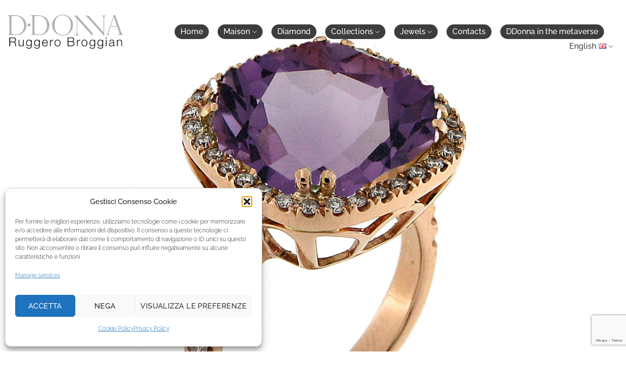

--- FILE ---
content_type: text/html; charset=UTF-8
request_url: https://www.ddonna.it/en/glamour-line/cuba-brio/
body_size: 132072
content:
<!DOCTYPE html>
<html lang="en-GB" class="loading-site no-js">
<head>
	<meta charset="UTF-8" />
	<link rel="profile" href="http://gmpg.org/xfn/11" />
	<link rel="pingback" href="https://www.ddonna.it/xmlrpc.php" />

	<script>(function(html){html.className = html.className.replace(/\bno-js\b/,'js')})(document.documentElement);</script>
<meta name='robots' content='index, follow, max-image-preview:large, max-snippet:-1, max-video-preview:-1' />
	<style>img:is([sizes="auto" i], [sizes^="auto," i]) { contain-intrinsic-size: 3000px 1500px }</style>
	<link rel="alternate" href="https://www.ddonna.it/glamour/cuba-brio/" hreflang="it" />
<link rel="alternate" href="https://www.ddonna.it/en/glamour-line/cuba-brio/" hreflang="en" />
<meta name="viewport" content="width=device-width, initial-scale=1" /><!-- Google tag (gtag.js) consent mode dataLayer added by Site Kit -->
<script type="text/javascript" id="google_gtagjs-js-consent-mode-data-layer">
/* <![CDATA[ */
window.dataLayer = window.dataLayer || [];function gtag(){dataLayer.push(arguments);}
gtag('consent', 'default', {"ad_personalization":"denied","ad_storage":"denied","ad_user_data":"denied","analytics_storage":"denied","functionality_storage":"denied","security_storage":"denied","personalization_storage":"denied","region":["AT","BE","BG","CH","CY","CZ","DE","DK","EE","ES","FI","FR","GB","GR","HR","HU","IE","IS","IT","LI","LT","LU","LV","MT","NL","NO","PL","PT","RO","SE","SI","SK"],"wait_for_update":500});
window._googlesitekitConsentCategoryMap = {"statistics":["analytics_storage"],"marketing":["ad_storage","ad_user_data","ad_personalization"],"functional":["functionality_storage","security_storage"],"preferences":["personalization_storage"]};
window._googlesitekitConsents = {"ad_personalization":"denied","ad_storage":"denied","ad_user_data":"denied","analytics_storage":"denied","functionality_storage":"denied","security_storage":"denied","personalization_storage":"denied","region":["AT","BE","BG","CH","CY","CZ","DE","DK","EE","ES","FI","FR","GB","GR","HR","HU","IE","IS","IT","LI","LT","LU","LV","MT","NL","NO","PL","PT","RO","SE","SI","SK"],"wait_for_update":500};
/* ]]> */
</script>
<!-- End Google tag (gtag.js) consent mode dataLayer added by Site Kit -->

	<!-- This site is optimized with the Yoast SEO plugin v26.8 - https://yoast.com/product/yoast-seo-wordpress/ -->
	<title>Cuba Brio - D&middot;Donna</title>
	<link rel="canonical" href="https://www.ddonna.it/en/glamour-line/cuba-brio/" />
	<meta property="og:locale" content="en_GB" />
	<meta property="og:locale:alternate" content="it_IT" />
	<meta property="og:type" content="article" />
	<meta property="og:title" content="Cuba Brio - D&middot;Donna" />
	<meta property="og:url" content="https://www.ddonna.it/en/glamour-line/cuba-brio/" />
	<meta property="og:site_name" content="D&middot;Donna" />
	<meta property="article:modified_time" content="2019-12-03T09:08:10+00:00" />
	<meta name="twitter:card" content="summary_large_image" />
	<meta name="twitter:label1" content="Estimated reading time" />
	<meta name="twitter:data1" content="1 minute" />
	<script type="application/ld+json" class="yoast-schema-graph">{"@context":"https://schema.org","@graph":[{"@type":"WebPage","@id":"https://www.ddonna.it/en/glamour-line/cuba-brio/","url":"https://www.ddonna.it/en/glamour-line/cuba-brio/","name":"Cuba Brio - D&middot;Donna","isPartOf":{"@id":"https://www.ddonna.it/en/homepage/#website"},"datePublished":"2019-12-03T09:07:59+00:00","dateModified":"2019-12-03T09:08:10+00:00","breadcrumb":{"@id":"https://www.ddonna.it/en/glamour-line/cuba-brio/#breadcrumb"},"inLanguage":"en-GB","potentialAction":[{"@type":"ReadAction","target":["https://www.ddonna.it/en/glamour-line/cuba-brio/"]}]},{"@type":"BreadcrumbList","@id":"https://www.ddonna.it/en/glamour-line/cuba-brio/#breadcrumb","itemListElement":[{"@type":"ListItem","position":1,"name":"Home","item":"https://www.ddonna.it/en/homepage/"},{"@type":"ListItem","position":2,"name":"Glamour line","item":"https://www.ddonna.it/en/glamour-line/"},{"@type":"ListItem","position":3,"name":"Cuba Brio"}]},{"@type":"WebSite","@id":"https://www.ddonna.it/en/homepage/#website","url":"https://www.ddonna.it/en/homepage/","name":"D&middot;Donna","description":"Ruggero Broggian Italian Jewels","potentialAction":[{"@type":"SearchAction","target":{"@type":"EntryPoint","urlTemplate":"https://www.ddonna.it/en/homepage/?s={search_term_string}"},"query-input":{"@type":"PropertyValueSpecification","valueRequired":true,"valueName":"search_term_string"}}],"inLanguage":"en-GB"}]}</script>
	<!-- / Yoast SEO plugin. -->


<link rel='dns-prefetch' href='//www.googletagmanager.com' />
<link rel='dns-prefetch' href='//use.fontawesome.com' />
<link rel='prefetch' href='https://www.ddonna.it/wp-content/themes/flatsome/assets/js/flatsome.js?ver=e2eddd6c228105dac048' />
<link rel='prefetch' href='https://www.ddonna.it/wp-content/themes/flatsome/assets/js/chunk.slider.js?ver=3.20.4' />
<link rel='prefetch' href='https://www.ddonna.it/wp-content/themes/flatsome/assets/js/chunk.popups.js?ver=3.20.4' />
<link rel='prefetch' href='https://www.ddonna.it/wp-content/themes/flatsome/assets/js/chunk.tooltips.js?ver=3.20.4' />
<link rel='prefetch' href='https://www.ddonna.it/wp-content/themes/flatsome/assets/js/woocommerce.js?ver=1c9be63d628ff7c3ff4c' />
<link rel="alternate" type="application/rss+xml" title="D&middot;Donna &raquo; Feed" href="https://www.ddonna.it/en/feed/" />
<link rel="alternate" type="application/rss+xml" title="D&middot;Donna &raquo; Comments Feed" href="https://www.ddonna.it/en/comments/feed/" />
<script type="text/javascript">
/* <![CDATA[ */
window._wpemojiSettings = {"baseUrl":"https:\/\/s.w.org\/images\/core\/emoji\/16.0.1\/72x72\/","ext":".png","svgUrl":"https:\/\/s.w.org\/images\/core\/emoji\/16.0.1\/svg\/","svgExt":".svg","source":{"concatemoji":"https:\/\/www.ddonna.it\/wp-includes\/js\/wp-emoji-release.min.js?ver=6.8.3"}};
/*! This file is auto-generated */
!function(s,n){var o,i,e;function c(e){try{var t={supportTests:e,timestamp:(new Date).valueOf()};sessionStorage.setItem(o,JSON.stringify(t))}catch(e){}}function p(e,t,n){e.clearRect(0,0,e.canvas.width,e.canvas.height),e.fillText(t,0,0);var t=new Uint32Array(e.getImageData(0,0,e.canvas.width,e.canvas.height).data),a=(e.clearRect(0,0,e.canvas.width,e.canvas.height),e.fillText(n,0,0),new Uint32Array(e.getImageData(0,0,e.canvas.width,e.canvas.height).data));return t.every(function(e,t){return e===a[t]})}function u(e,t){e.clearRect(0,0,e.canvas.width,e.canvas.height),e.fillText(t,0,0);for(var n=e.getImageData(16,16,1,1),a=0;a<n.data.length;a++)if(0!==n.data[a])return!1;return!0}function f(e,t,n,a){switch(t){case"flag":return n(e,"\ud83c\udff3\ufe0f\u200d\u26a7\ufe0f","\ud83c\udff3\ufe0f\u200b\u26a7\ufe0f")?!1:!n(e,"\ud83c\udde8\ud83c\uddf6","\ud83c\udde8\u200b\ud83c\uddf6")&&!n(e,"\ud83c\udff4\udb40\udc67\udb40\udc62\udb40\udc65\udb40\udc6e\udb40\udc67\udb40\udc7f","\ud83c\udff4\u200b\udb40\udc67\u200b\udb40\udc62\u200b\udb40\udc65\u200b\udb40\udc6e\u200b\udb40\udc67\u200b\udb40\udc7f");case"emoji":return!a(e,"\ud83e\udedf")}return!1}function g(e,t,n,a){var r="undefined"!=typeof WorkerGlobalScope&&self instanceof WorkerGlobalScope?new OffscreenCanvas(300,150):s.createElement("canvas"),o=r.getContext("2d",{willReadFrequently:!0}),i=(o.textBaseline="top",o.font="600 32px Arial",{});return e.forEach(function(e){i[e]=t(o,e,n,a)}),i}function t(e){var t=s.createElement("script");t.src=e,t.defer=!0,s.head.appendChild(t)}"undefined"!=typeof Promise&&(o="wpEmojiSettingsSupports",i=["flag","emoji"],n.supports={everything:!0,everythingExceptFlag:!0},e=new Promise(function(e){s.addEventListener("DOMContentLoaded",e,{once:!0})}),new Promise(function(t){var n=function(){try{var e=JSON.parse(sessionStorage.getItem(o));if("object"==typeof e&&"number"==typeof e.timestamp&&(new Date).valueOf()<e.timestamp+604800&&"object"==typeof e.supportTests)return e.supportTests}catch(e){}return null}();if(!n){if("undefined"!=typeof Worker&&"undefined"!=typeof OffscreenCanvas&&"undefined"!=typeof URL&&URL.createObjectURL&&"undefined"!=typeof Blob)try{var e="postMessage("+g.toString()+"("+[JSON.stringify(i),f.toString(),p.toString(),u.toString()].join(",")+"));",a=new Blob([e],{type:"text/javascript"}),r=new Worker(URL.createObjectURL(a),{name:"wpTestEmojiSupports"});return void(r.onmessage=function(e){c(n=e.data),r.terminate(),t(n)})}catch(e){}c(n=g(i,f,p,u))}t(n)}).then(function(e){for(var t in e)n.supports[t]=e[t],n.supports.everything=n.supports.everything&&n.supports[t],"flag"!==t&&(n.supports.everythingExceptFlag=n.supports.everythingExceptFlag&&n.supports[t]);n.supports.everythingExceptFlag=n.supports.everythingExceptFlag&&!n.supports.flag,n.DOMReady=!1,n.readyCallback=function(){n.DOMReady=!0}}).then(function(){return e}).then(function(){var e;n.supports.everything||(n.readyCallback(),(e=n.source||{}).concatemoji?t(e.concatemoji):e.wpemoji&&e.twemoji&&(t(e.twemoji),t(e.wpemoji)))}))}((window,document),window._wpemojiSettings);
/* ]]> */
</script>
<style id='wp-emoji-styles-inline-css' type='text/css'>

	img.wp-smiley, img.emoji {
		display: inline !important;
		border: none !important;
		box-shadow: none !important;
		height: 1em !important;
		width: 1em !important;
		margin: 0 0.07em !important;
		vertical-align: -0.1em !important;
		background: none !important;
		padding: 0 !important;
	}
</style>
<style id='wp-block-library-inline-css' type='text/css'>
:root{--wp-admin-theme-color:#007cba;--wp-admin-theme-color--rgb:0,124,186;--wp-admin-theme-color-darker-10:#006ba1;--wp-admin-theme-color-darker-10--rgb:0,107,161;--wp-admin-theme-color-darker-20:#005a87;--wp-admin-theme-color-darker-20--rgb:0,90,135;--wp-admin-border-width-focus:2px;--wp-block-synced-color:#7a00df;--wp-block-synced-color--rgb:122,0,223;--wp-bound-block-color:var(--wp-block-synced-color)}@media (min-resolution:192dpi){:root{--wp-admin-border-width-focus:1.5px}}.wp-element-button{cursor:pointer}:root{--wp--preset--font-size--normal:16px;--wp--preset--font-size--huge:42px}:root .has-very-light-gray-background-color{background-color:#eee}:root .has-very-dark-gray-background-color{background-color:#313131}:root .has-very-light-gray-color{color:#eee}:root .has-very-dark-gray-color{color:#313131}:root .has-vivid-green-cyan-to-vivid-cyan-blue-gradient-background{background:linear-gradient(135deg,#00d084,#0693e3)}:root .has-purple-crush-gradient-background{background:linear-gradient(135deg,#34e2e4,#4721fb 50%,#ab1dfe)}:root .has-hazy-dawn-gradient-background{background:linear-gradient(135deg,#faaca8,#dad0ec)}:root .has-subdued-olive-gradient-background{background:linear-gradient(135deg,#fafae1,#67a671)}:root .has-atomic-cream-gradient-background{background:linear-gradient(135deg,#fdd79a,#004a59)}:root .has-nightshade-gradient-background{background:linear-gradient(135deg,#330968,#31cdcf)}:root .has-midnight-gradient-background{background:linear-gradient(135deg,#020381,#2874fc)}.has-regular-font-size{font-size:1em}.has-larger-font-size{font-size:2.625em}.has-normal-font-size{font-size:var(--wp--preset--font-size--normal)}.has-huge-font-size{font-size:var(--wp--preset--font-size--huge)}.has-text-align-center{text-align:center}.has-text-align-left{text-align:left}.has-text-align-right{text-align:right}#end-resizable-editor-section{display:none}.aligncenter{clear:both}.items-justified-left{justify-content:flex-start}.items-justified-center{justify-content:center}.items-justified-right{justify-content:flex-end}.items-justified-space-between{justify-content:space-between}.screen-reader-text{border:0;clip-path:inset(50%);height:1px;margin:-1px;overflow:hidden;padding:0;position:absolute;width:1px;word-wrap:normal!important}.screen-reader-text:focus{background-color:#ddd;clip-path:none;color:#444;display:block;font-size:1em;height:auto;left:5px;line-height:normal;padding:15px 23px 14px;text-decoration:none;top:5px;width:auto;z-index:100000}html :where(.has-border-color){border-style:solid}html :where([style*=border-top-color]){border-top-style:solid}html :where([style*=border-right-color]){border-right-style:solid}html :where([style*=border-bottom-color]){border-bottom-style:solid}html :where([style*=border-left-color]){border-left-style:solid}html :where([style*=border-width]){border-style:solid}html :where([style*=border-top-width]){border-top-style:solid}html :where([style*=border-right-width]){border-right-style:solid}html :where([style*=border-bottom-width]){border-bottom-style:solid}html :where([style*=border-left-width]){border-left-style:solid}html :where(img[class*=wp-image-]){height:auto;max-width:100%}:where(figure){margin:0 0 1em}html :where(.is-position-sticky){--wp-admin--admin-bar--position-offset:var(--wp-admin--admin-bar--height,0px)}@media screen and (max-width:600px){html :where(.is-position-sticky){--wp-admin--admin-bar--position-offset:0px}}
</style>
<link rel='stylesheet' id='wp-components-css' href='https://www.ddonna.it/wp-includes/css/dist/components/style.min.css?ver=6.8.3' type='text/css' media='all' />
<link rel='stylesheet' id='wp-preferences-css' href='https://www.ddonna.it/wp-includes/css/dist/preferences/style.min.css?ver=6.8.3' type='text/css' media='all' />
<link rel='stylesheet' id='wp-block-editor-css' href='https://www.ddonna.it/wp-includes/css/dist/block-editor/style.min.css?ver=6.8.3' type='text/css' media='all' />
<link rel='stylesheet' id='popup-maker-block-library-style-css' href='https://www.ddonna.it/wp-content/plugins/popup-maker/dist/packages/block-library-style.css?ver=dbea705cfafe089d65f1' type='text/css' media='all' />
<style id='font-awesome-svg-styles-default-inline-css' type='text/css'>
.svg-inline--fa {
  display: inline-block;
  height: 1em;
  overflow: visible;
  vertical-align: -.125em;
}
</style>
<link rel='stylesheet' id='font-awesome-svg-styles-css' href='https://www.ddonna.it/wp-content/uploads/font-awesome/v6.1.1/css/svg-with-js.css' type='text/css' media='all' />
<style id='font-awesome-svg-styles-inline-css' type='text/css'>
   .wp-block-font-awesome-icon svg::before,
   .wp-rich-text-font-awesome-icon svg::before {content: unset;}
</style>
<link rel='stylesheet' id='contact-form-7-css' href='https://www.ddonna.it/wp-content/plugins/contact-form-7/includes/css/styles.css?ver=6.1.4' type='text/css' media='all' />
<style id='woocommerce-inline-inline-css' type='text/css'>
.woocommerce form .form-row .required { visibility: visible; }
</style>
<link rel='stylesheet' id='cmplz-general-css' href='https://www.ddonna.it/wp-content/plugins/complianz-gdpr/assets/css/cookieblocker.min.css?ver=1765921185' type='text/css' media='all' />
<link rel='stylesheet' id='font-awesome-official-css' href='https://use.fontawesome.com/releases/v6.1.1/css/all.css' type='text/css' media='all' integrity="sha384-/frq1SRXYH/bSyou/HUp/hib7RVN1TawQYja658FEOodR/FQBKVqT9Ol+Oz3Olq5" crossorigin="anonymous" />
<link rel='stylesheet' id='flatsome-main-css' href='https://www.ddonna.it/wp-content/themes/flatsome/assets/css/flatsome.css?ver=3.20.4' type='text/css' media='all' />
<style id='flatsome-main-inline-css' type='text/css'>
@font-face {
				font-family: "fl-icons";
				font-display: block;
				src: url(https://www.ddonna.it/wp-content/themes/flatsome/assets/css/icons/fl-icons.eot?v=3.20.4);
				src:
					url(https://www.ddonna.it/wp-content/themes/flatsome/assets/css/icons/fl-icons.eot#iefix?v=3.20.4) format("embedded-opentype"),
					url(https://www.ddonna.it/wp-content/themes/flatsome/assets/css/icons/fl-icons.woff2?v=3.20.4) format("woff2"),
					url(https://www.ddonna.it/wp-content/themes/flatsome/assets/css/icons/fl-icons.ttf?v=3.20.4) format("truetype"),
					url(https://www.ddonna.it/wp-content/themes/flatsome/assets/css/icons/fl-icons.woff?v=3.20.4) format("woff"),
					url(https://www.ddonna.it/wp-content/themes/flatsome/assets/css/icons/fl-icons.svg?v=3.20.4#fl-icons) format("svg");
			}
</style>
<link rel='stylesheet' id='flatsome-shop-css' href='https://www.ddonna.it/wp-content/themes/flatsome/assets/css/flatsome-shop.css?ver=3.20.4' type='text/css' media='all' />
<link rel='stylesheet' id='flatsome-style-css' href='https://www.ddonna.it/wp-content/themes/flatsome-child/style.css?ver=3.0' type='text/css' media='all' />
<link rel='stylesheet' id='font-awesome-official-v4shim-css' href='https://use.fontawesome.com/releases/v6.1.1/css/v4-shims.css' type='text/css' media='all' integrity="sha384-4Jczmr1SlicmtiAiHGxwWtSzLJAS97HzJsKGqfC0JtZktLrPXIux1u6GJNVRRqiN" crossorigin="anonymous" />
<script type="text/javascript" src="https://www.ddonna.it/wp-includes/js/jquery/jquery.min.js?ver=3.7.1" id="jquery-core-js"></script>
<script type="text/javascript" src="https://www.ddonna.it/wp-includes/js/jquery/jquery-migrate.min.js?ver=3.4.1" id="jquery-migrate-js"></script>
<script type="text/javascript" src="https://www.ddonna.it/wp-content/plugins/woocommerce/assets/js/jquery-blockui/jquery.blockUI.min.js?ver=2.7.0-wc.10.4.3" id="wc-jquery-blockui-js" data-wp-strategy="defer"></script>
<script type="text/javascript" id="wc-add-to-cart-js-extra">
/* <![CDATA[ */
var wc_add_to_cart_params = {"ajax_url":"\/wp-admin\/admin-ajax.php","wc_ajax_url":"\/?wc-ajax=%%endpoint%%","i18n_view_cart":"View basket","cart_url":"https:\/\/www.ddonna.it","is_cart":"","cart_redirect_after_add":"no"};
/* ]]> */
</script>
<script type="text/javascript" src="https://www.ddonna.it/wp-content/plugins/woocommerce/assets/js/frontend/add-to-cart.min.js?ver=10.4.3" id="wc-add-to-cart-js" defer="defer" data-wp-strategy="defer"></script>
<script type="text/javascript" src="https://www.ddonna.it/wp-content/plugins/woocommerce/assets/js/js-cookie/js.cookie.min.js?ver=2.1.4-wc.10.4.3" id="wc-js-cookie-js" data-wp-strategy="defer"></script>

<!-- Google tag (gtag.js) snippet added by Site Kit -->
<!-- Google Analytics snippet added by Site Kit -->
<script type="text/javascript" src="https://www.googletagmanager.com/gtag/js?id=GT-NC6LD5CQ" id="google_gtagjs-js" async></script>
<script type="text/javascript" id="google_gtagjs-js-after">
/* <![CDATA[ */
window.dataLayer = window.dataLayer || [];function gtag(){dataLayer.push(arguments);}
gtag("set","linker",{"domains":["www.ddonna.it"]});
gtag("js", new Date());
gtag("set", "developer_id.dZTNiMT", true);
gtag("config", "GT-NC6LD5CQ");
 window._googlesitekit = window._googlesitekit || {}; window._googlesitekit.throttledEvents = []; window._googlesitekit.gtagEvent = (name, data) => { var key = JSON.stringify( { name, data } ); if ( !! window._googlesitekit.throttledEvents[ key ] ) { return; } window._googlesitekit.throttledEvents[ key ] = true; setTimeout( () => { delete window._googlesitekit.throttledEvents[ key ]; }, 5 ); gtag( "event", name, { ...data, event_source: "site-kit" } ); }; 
/* ]]> */
</script>
<link rel="https://api.w.org/" href="https://www.ddonna.it/wp-json/" /><link rel="alternate" title="JSON" type="application/json" href="https://www.ddonna.it/wp-json/wp/v2/pages/7021" /><link rel="EditURI" type="application/rsd+xml" title="RSD" href="https://www.ddonna.it/xmlrpc.php?rsd" />
<link rel='shortlink' href='https://www.ddonna.it/?p=7021' />
<link rel="alternate" title="oEmbed (JSON)" type="application/json+oembed" href="https://www.ddonna.it/wp-json/oembed/1.0/embed?url=https%3A%2F%2Fwww.ddonna.it%2Fen%2Fglamour-line%2Fcuba-brio%2F&#038;lang=en" />
<link rel="alternate" title="oEmbed (XML)" type="text/xml+oembed" href="https://www.ddonna.it/wp-json/oembed/1.0/embed?url=https%3A%2F%2Fwww.ddonna.it%2Fen%2Fglamour-line%2Fcuba-brio%2F&#038;format=xml&#038;lang=en" />
<meta name="generator" content="Site Kit by Google 1.170.0" /><meta name="facebook-domain-verification" content="uzdg2skg1a98rtv6pxomlry1qafmtm" />

<!-- Facebook Pixel Code -->
<script type="text/plain" data-service="facebook" data-category="marketing">
!function(f,b,e,v,n,t,s)
{if(f.fbq)return;n=f.fbq=function(){n.callMethod?
n.callMethod.apply(n,arguments):n.queue.push(arguments)};
if(!f._fbq)f._fbq=n;n.push=n;n.loaded=!0;n.version='2.0';
n.queue=[];t=b.createElement(e);t.async=!0;
t.src=v;s=b.getElementsByTagName(e)[0];
s.parentNode.insertBefore(t,s)}(window, document,'script',
'https://connect.facebook.net/en_US/fbevents.js');
fbq('init', '5494078853995932');
fbq('track', 'PageView');
</script>
<noscript><img height="1" width="1" style="display:none"
src="https://www.facebook.com/tr?id=5494078853995932&ev=PageView&noscript=1"
/></noscript>
<!-- End Facebook Pixel Code -->			<style>.cmplz-hidden {
					display: none !important;
				}</style>	<noscript><style>.woocommerce-product-gallery{ opacity: 1 !important; }</style></noscript>
	<link rel="icon" href="https://www.ddonna.it/wp-content/uploads/2018/12/cropped-favicon-ddonna-32x32.png" sizes="32x32" />
<link rel="icon" href="https://www.ddonna.it/wp-content/uploads/2018/12/cropped-favicon-ddonna-192x192.png" sizes="192x192" />
<link rel="apple-touch-icon" href="https://www.ddonna.it/wp-content/uploads/2018/12/cropped-favicon-ddonna-180x180.png" />
<meta name="msapplication-TileImage" content="https://www.ddonna.it/wp-content/uploads/2018/12/cropped-favicon-ddonna-270x270.png" />
<style id="custom-css" type="text/css">:root {--primary-color: #3d3d3d;--fs-color-primary: #3d3d3d;--fs-color-secondary: #deaa93;--fs-color-success: #777777;--fs-color-alert: #b20000;--fs-color-base: #3d3d3d;--fs-experimental-link-color: #deaa93;--fs-experimental-link-color-hover: #3d3d3d;}.tooltipster-base {--tooltip-color: #fff;--tooltip-bg-color: #000;}.off-canvas-right .mfp-content, .off-canvas-left .mfp-content {--drawer-width: 300px;}.off-canvas .mfp-content.off-canvas-cart {--drawer-width: 360px;}html{background-color:#ffffff!important;}.header-main{height: 108px}#logo img{max-height: 108px}#logo{width:250px;}#logo img{padding:10px 0;}#logo a{max-width:400px;}.stuck #logo img{padding:10px 0;}.header-bottom{min-height: 55px}.header-top{min-height: 30px}.transparent .header-main{height: 130px}.transparent #logo img{max-height: 130px}.has-transparent + .page-title:first-of-type,.has-transparent + #main > .page-title,.has-transparent + #main > div > .page-title,.has-transparent + #main .page-header-wrapper:first-of-type .page-title{padding-top: 130px;}.transparent .header-wrapper{background-color: rgba(0,0,0,0)!important;}.transparent .top-divider{display: none;}.header.show-on-scroll,.stuck .header-main{height:90px!important}.stuck #logo img{max-height: 90px!important}.search-form{ width: 90%;}.header-bg-color {background-color: rgba(255,255,255,0.7)}.header-bottom {background-color: #F8F8F8}.header-main .nav > li > a{line-height: 30px }.header-wrapper:not(.stuck) .header-main .header-nav{margin-top: 30px }.stuck .header-main .nav > li > a{line-height: 23px }.header-bottom-nav > li > a{line-height: 16px }@media (max-width: 549px) {.header-main{height: 70px}#logo img{max-height: 70px}}.main-menu-overlay{background-color: #3d3d3d}.nav-dropdown{border-radius:5px}.nav-dropdown{font-size:100%}.header-top{background-color:rgba(255,255,255,0)!important;}h1,h2,h3,h4,h5,h6,.heading-font{color: #3d3d3d;}body{font-size: 100%;}@media screen and (max-width: 549px){body{font-size: 100%;}}body{font-family: Raleway, sans-serif;}body {font-weight: 300;font-style: normal;}.nav > li > a {font-family: Raleway, sans-serif;}.mobile-sidebar-levels-2 .nav > li > ul > li > a {font-family: Raleway, sans-serif;}.nav > li > a,.mobile-sidebar-levels-2 .nav > li > ul > li > a {font-weight: 500;font-style: normal;}h1,h2,h3,h4,h5,h6,.heading-font, .off-canvas-center .nav-sidebar.nav-vertical > li > a{font-family: Raleway, sans-serif;}h1,h2,h3,h4,h5,h6,.heading-font,.banner h1,.banner h2 {font-weight: 200;font-style: normal;}.alt-font{font-family: "Dancing Script", sans-serif;}.alt-font {font-weight: 400!important;font-style: normal!important;}.header:not(.transparent) .header-nav-main.nav > li > a {color: #ffffff;}.header:not(.transparent) .header-nav-main.nav > li > a:hover,.header:not(.transparent) .header-nav-main.nav > li.active > a,.header:not(.transparent) .header-nav-main.nav > li.current > a,.header:not(.transparent) .header-nav-main.nav > li > a.active,.header:not(.transparent) .header-nav-main.nav > li > a.current{color: #3d3d3d;}.header-nav-main.nav-line-bottom > li > a:before,.header-nav-main.nav-line-grow > li > a:before,.header-nav-main.nav-line > li > a:before,.header-nav-main.nav-box > li > a:hover,.header-nav-main.nav-box > li.active > a,.header-nav-main.nav-pills > li > a:hover,.header-nav-main.nav-pills > li.active > a{color:#FFF!important;background-color: #3d3d3d;}.widget:where(:not(.widget_shopping_cart)) a{color: #3d3d3d;}.widget:where(:not(.widget_shopping_cart)) a:hover{color: #777777;}.widget .tagcloud a:hover{border-color: #777777; background-color: #777777;}.is-divider{background-color: #3d3d3d;}input[type='submit'], input[type="button"], button:not(.icon), .button:not(.icon){border-radius: 99!important}@media screen and (min-width: 550px){.products .box-vertical .box-image{min-width: 300px!important;width: 300px!important;}}.footer-1{background-color: #ffffff}.footer-2{background-color: rgba(61,61,61,0.4)}.absolute-footer, html{background-color: #3d3d3d}.nav-vertical-fly-out > li + li {border-top-width: 1px; border-top-style: solid;}/* Custom CSS Tablet */@media (max-width: 849px){ .row .row:not(.row-collapse){ margin-left: 0px; margin-right: 0px;}.small-columns-2>.col{max-width: 100%;-ms-flex-preferred-size: 100%;flex-basis: 100%;}.image-cover {padding-top: 60% !important;}.product-category .has-hover .hover-zoom-in, .product-category .has-hover .show-on-hover {opacity: 1;pointer-events: inherit;}.flickity-viewport .banner {height: 500px !important; }.text {font-size: 80% !Important;}.footer,.footer .text-left,.footer .icon-box-img .text-left {text-align: center;}.footer .is-divider {height: 0px; }}.label-new.menu-item > a:after{content:"New";}.label-hot.menu-item > a:after{content:"Hot";}.label-sale.menu-item > a:after{content:"Sale";}.label-popular.menu-item > a:after{content:"Popular";}</style>		<style type="text/css" id="wp-custom-css">
			/*
Puoi aggiungere qui il tuo codice CSS.

Per maggiori informazioni consulta la documentazione (fai clic sull'icona con il punto interrogativo qui sopra).
*/

.back-to-top { bottom: 100px;}

#cmplz-document { max-width: 100%;}
#cmplz-document p, #cmplz-document li, #cmplz-document td { font-size: initial;} 
.cmplz-cookiebanner button { min-width: auto!important;}



.header-language-dropdown .image-icon{ 
margin-left:5px;
}
.header-language-dropdown img{ 
margin-bottom:4px;
}


.nav.nav-divided.nav-uppercase>li>a { 
    text-transform:none !important;
}



.header-main .nav > li > a {
    color: #FFF;
    background-color: #3d3d3d;
}


.header-language-dropdown a{
    color: #3d3d3d!important;
    background-color: transparent!important;
}
.header-language-dropdown a:hover{
    color: #deaa93!important;
   
}

/*

.nav-top-link a:hover,
.header-main .nav > li > a:hover {color:#fff !important;}


.nav-dark .nav>li>a 
  {color:#b2b2b2 !important;   
		
}

.nav-dark .nav>li>a:hover
{color:#000 !important;   
	 text-shadow: 1px 1px 1px rgba(255,255,255,0.5);}

.nav-dark .nav>li.active>a
{color:#000 !important;    
 text-shadow: 1px 1px 1px rgba(255,255,255,0.5);}




.header:not(.transparent) .header-nav.nav > li > a{color:#b2b2b2 !important;}

.header:not(.transparent) .header-nav.nav > li> a:hover {color:#000 !important;}

.header:not(.transparent) .header-nav.nav > li.active > a{color:#000 !important;}

*/




.lead { color:#deaa93!important;}
.section-title {  font-size: 2.5em; }
.section-title span {
    text-transform: none;
}
.section-title2 {  font-size: 2.5em; 
}


.banner h3 { line-height: 1.6;
}

.banner h1 {
    padding: 0;
    font-weight: normal;
    margin-top: 0em;
    margin-bottom: .5em;
		line-height: 1.3;
}


/* woocomerce */
.box-image>div>a {cursor: default;}


.product-quick-view-container .product-gallery.large-6,
.product-quick-view-container .product-info.summary.large-6{
    max-width: 100%;
    -ms-flex-preferred-size: 100%;
    flex-basis: 100%;
	text-align:center;
}
.product-quick-view-container .product-gallery.large-6 img {     max-width: 100%;

}
.product-quick-view-container .product-info.summary.large-6 .is-divider {   display: none;}

.product-quick-view-container .product-info.summary.large-6 .product-lightbox-inner{   padding:10px !important;}

.product-quick-view-container .product-info .plain,
.product-small .product-title a{ cursor: default } 

.product-info .breadcrumbs {
   display: none;
}

.product-small {		overflow: hidden;

}

.product-small .overlay-tools  a{
position:absolute;
	z-index:50;
    width: 100%;
    height:700px;
    left:0;
    top: -550px;
	font-size: .0em;
    background-color:transparent;
    padding:0;
    border-radius: 0px;
    text-shadow: none;
    transition:none;
		overflow: hidden;

}
.product-small .overlay-tools a:hover{ background-color:transparent;
	/*background-color:#000;*/
		overflow: hidden;

}

.product-small .box-excerpt{   display: none;}

.product-small .dark p{
    color: #fff;
}

.product-small .op-7 {
    opacity: 1;
}

.product-small .is-smaller {
    font-size: 1em;
}
.product-small .is-small {
    font-size: 1em;
}


/* footer */
.footer-widgets .row {
  max-width: 75%;
}
.footer-widgets .widget>ul>li+li {
    border-top: 1px solid #3d3d3d;
}
.footer-widgets .button.primary {
     color: #fff; 
}


/* form */
.AccettaPrivacy .accetta {Float:left; margin:0px 4px 0px 0px !important; padding: 0px;     display: table;}
p.privacy {margin-bottom: 1em; font-size:10px;}
p.privacy a{text-decoration:underline;}
.wpcf7 .wpcf7-form-control-wrap { display: inline;}
.form-contatto .col{padding:0 5px; float:left;}
.form-contatto input, .form-contatto textarea{box-shadow:none;}
.wpcf7 .wpcf7-response-output{width:100%; text-align:center; color:#42bc73; border-color:#42bc73;}
.invio-form {border-radius:99px !important;
	line-height: 2.4em !important;
    min-height: 2.5em !important;
    padding: 0 1.2em !important;
    max-width: 100% !important;
	font-size: .8em !important;
        display: block;}
.wpcf7 span.wpcf7-list-item {
    margin-left: 0;
    margin-right: 0.1em;
}
.button, button, input[type='submit'], input[type='reset'], input[type='button'] {
    
}



		</style>
		<style id="kirki-inline-styles">/* cyrillic-ext */
@font-face {
  font-family: 'Raleway';
  font-style: normal;
  font-weight: 200;
  font-display: swap;
  src: url(https://www.ddonna.it/wp-content/fonts/raleway/1Ptug8zYS_SKggPNyCAIT5lu.woff2) format('woff2');
  unicode-range: U+0460-052F, U+1C80-1C8A, U+20B4, U+2DE0-2DFF, U+A640-A69F, U+FE2E-FE2F;
}
/* cyrillic */
@font-face {
  font-family: 'Raleway';
  font-style: normal;
  font-weight: 200;
  font-display: swap;
  src: url(https://www.ddonna.it/wp-content/fonts/raleway/1Ptug8zYS_SKggPNyCkIT5lu.woff2) format('woff2');
  unicode-range: U+0301, U+0400-045F, U+0490-0491, U+04B0-04B1, U+2116;
}
/* vietnamese */
@font-face {
  font-family: 'Raleway';
  font-style: normal;
  font-weight: 200;
  font-display: swap;
  src: url(https://www.ddonna.it/wp-content/fonts/raleway/1Ptug8zYS_SKggPNyCIIT5lu.woff2) format('woff2');
  unicode-range: U+0102-0103, U+0110-0111, U+0128-0129, U+0168-0169, U+01A0-01A1, U+01AF-01B0, U+0300-0301, U+0303-0304, U+0308-0309, U+0323, U+0329, U+1EA0-1EF9, U+20AB;
}
/* latin-ext */
@font-face {
  font-family: 'Raleway';
  font-style: normal;
  font-weight: 200;
  font-display: swap;
  src: url(https://www.ddonna.it/wp-content/fonts/raleway/1Ptug8zYS_SKggPNyCMIT5lu.woff2) format('woff2');
  unicode-range: U+0100-02BA, U+02BD-02C5, U+02C7-02CC, U+02CE-02D7, U+02DD-02FF, U+0304, U+0308, U+0329, U+1D00-1DBF, U+1E00-1E9F, U+1EF2-1EFF, U+2020, U+20A0-20AB, U+20AD-20C0, U+2113, U+2C60-2C7F, U+A720-A7FF;
}
/* latin */
@font-face {
  font-family: 'Raleway';
  font-style: normal;
  font-weight: 200;
  font-display: swap;
  src: url(https://www.ddonna.it/wp-content/fonts/raleway/1Ptug8zYS_SKggPNyC0ITw.woff2) format('woff2');
  unicode-range: U+0000-00FF, U+0131, U+0152-0153, U+02BB-02BC, U+02C6, U+02DA, U+02DC, U+0304, U+0308, U+0329, U+2000-206F, U+20AC, U+2122, U+2191, U+2193, U+2212, U+2215, U+FEFF, U+FFFD;
}
/* cyrillic-ext */
@font-face {
  font-family: 'Raleway';
  font-style: normal;
  font-weight: 300;
  font-display: swap;
  src: url(https://www.ddonna.it/wp-content/fonts/raleway/1Ptug8zYS_SKggPNyCAIT5lu.woff2) format('woff2');
  unicode-range: U+0460-052F, U+1C80-1C8A, U+20B4, U+2DE0-2DFF, U+A640-A69F, U+FE2E-FE2F;
}
/* cyrillic */
@font-face {
  font-family: 'Raleway';
  font-style: normal;
  font-weight: 300;
  font-display: swap;
  src: url(https://www.ddonna.it/wp-content/fonts/raleway/1Ptug8zYS_SKggPNyCkIT5lu.woff2) format('woff2');
  unicode-range: U+0301, U+0400-045F, U+0490-0491, U+04B0-04B1, U+2116;
}
/* vietnamese */
@font-face {
  font-family: 'Raleway';
  font-style: normal;
  font-weight: 300;
  font-display: swap;
  src: url(https://www.ddonna.it/wp-content/fonts/raleway/1Ptug8zYS_SKggPNyCIIT5lu.woff2) format('woff2');
  unicode-range: U+0102-0103, U+0110-0111, U+0128-0129, U+0168-0169, U+01A0-01A1, U+01AF-01B0, U+0300-0301, U+0303-0304, U+0308-0309, U+0323, U+0329, U+1EA0-1EF9, U+20AB;
}
/* latin-ext */
@font-face {
  font-family: 'Raleway';
  font-style: normal;
  font-weight: 300;
  font-display: swap;
  src: url(https://www.ddonna.it/wp-content/fonts/raleway/1Ptug8zYS_SKggPNyCMIT5lu.woff2) format('woff2');
  unicode-range: U+0100-02BA, U+02BD-02C5, U+02C7-02CC, U+02CE-02D7, U+02DD-02FF, U+0304, U+0308, U+0329, U+1D00-1DBF, U+1E00-1E9F, U+1EF2-1EFF, U+2020, U+20A0-20AB, U+20AD-20C0, U+2113, U+2C60-2C7F, U+A720-A7FF;
}
/* latin */
@font-face {
  font-family: 'Raleway';
  font-style: normal;
  font-weight: 300;
  font-display: swap;
  src: url(https://www.ddonna.it/wp-content/fonts/raleway/1Ptug8zYS_SKggPNyC0ITw.woff2) format('woff2');
  unicode-range: U+0000-00FF, U+0131, U+0152-0153, U+02BB-02BC, U+02C6, U+02DA, U+02DC, U+0304, U+0308, U+0329, U+2000-206F, U+20AC, U+2122, U+2191, U+2193, U+2212, U+2215, U+FEFF, U+FFFD;
}
/* cyrillic-ext */
@font-face {
  font-family: 'Raleway';
  font-style: normal;
  font-weight: 500;
  font-display: swap;
  src: url(https://www.ddonna.it/wp-content/fonts/raleway/1Ptug8zYS_SKggPNyCAIT5lu.woff2) format('woff2');
  unicode-range: U+0460-052F, U+1C80-1C8A, U+20B4, U+2DE0-2DFF, U+A640-A69F, U+FE2E-FE2F;
}
/* cyrillic */
@font-face {
  font-family: 'Raleway';
  font-style: normal;
  font-weight: 500;
  font-display: swap;
  src: url(https://www.ddonna.it/wp-content/fonts/raleway/1Ptug8zYS_SKggPNyCkIT5lu.woff2) format('woff2');
  unicode-range: U+0301, U+0400-045F, U+0490-0491, U+04B0-04B1, U+2116;
}
/* vietnamese */
@font-face {
  font-family: 'Raleway';
  font-style: normal;
  font-weight: 500;
  font-display: swap;
  src: url(https://www.ddonna.it/wp-content/fonts/raleway/1Ptug8zYS_SKggPNyCIIT5lu.woff2) format('woff2');
  unicode-range: U+0102-0103, U+0110-0111, U+0128-0129, U+0168-0169, U+01A0-01A1, U+01AF-01B0, U+0300-0301, U+0303-0304, U+0308-0309, U+0323, U+0329, U+1EA0-1EF9, U+20AB;
}
/* latin-ext */
@font-face {
  font-family: 'Raleway';
  font-style: normal;
  font-weight: 500;
  font-display: swap;
  src: url(https://www.ddonna.it/wp-content/fonts/raleway/1Ptug8zYS_SKggPNyCMIT5lu.woff2) format('woff2');
  unicode-range: U+0100-02BA, U+02BD-02C5, U+02C7-02CC, U+02CE-02D7, U+02DD-02FF, U+0304, U+0308, U+0329, U+1D00-1DBF, U+1E00-1E9F, U+1EF2-1EFF, U+2020, U+20A0-20AB, U+20AD-20C0, U+2113, U+2C60-2C7F, U+A720-A7FF;
}
/* latin */
@font-face {
  font-family: 'Raleway';
  font-style: normal;
  font-weight: 500;
  font-display: swap;
  src: url(https://www.ddonna.it/wp-content/fonts/raleway/1Ptug8zYS_SKggPNyC0ITw.woff2) format('woff2');
  unicode-range: U+0000-00FF, U+0131, U+0152-0153, U+02BB-02BC, U+02C6, U+02DA, U+02DC, U+0304, U+0308, U+0329, U+2000-206F, U+20AC, U+2122, U+2191, U+2193, U+2212, U+2215, U+FEFF, U+FFFD;
}/* vietnamese */
@font-face {
  font-family: 'Dancing Script';
  font-style: normal;
  font-weight: 400;
  font-display: swap;
  src: url(https://www.ddonna.it/wp-content/fonts/dancing-script/If2cXTr6YS-zF4S-kcSWSVi_sxjsohD9F50Ruu7BMSo3Rep8ltA.woff2) format('woff2');
  unicode-range: U+0102-0103, U+0110-0111, U+0128-0129, U+0168-0169, U+01A0-01A1, U+01AF-01B0, U+0300-0301, U+0303-0304, U+0308-0309, U+0323, U+0329, U+1EA0-1EF9, U+20AB;
}
/* latin-ext */
@font-face {
  font-family: 'Dancing Script';
  font-style: normal;
  font-weight: 400;
  font-display: swap;
  src: url(https://www.ddonna.it/wp-content/fonts/dancing-script/If2cXTr6YS-zF4S-kcSWSVi_sxjsohD9F50Ruu7BMSo3ROp8ltA.woff2) format('woff2');
  unicode-range: U+0100-02BA, U+02BD-02C5, U+02C7-02CC, U+02CE-02D7, U+02DD-02FF, U+0304, U+0308, U+0329, U+1D00-1DBF, U+1E00-1E9F, U+1EF2-1EFF, U+2020, U+20A0-20AB, U+20AD-20C0, U+2113, U+2C60-2C7F, U+A720-A7FF;
}
/* latin */
@font-face {
  font-family: 'Dancing Script';
  font-style: normal;
  font-weight: 400;
  font-display: swap;
  src: url(https://www.ddonna.it/wp-content/fonts/dancing-script/If2cXTr6YS-zF4S-kcSWSVi_sxjsohD9F50Ruu7BMSo3Sup8.woff2) format('woff2');
  unicode-range: U+0000-00FF, U+0131, U+0152-0153, U+02BB-02BC, U+02C6, U+02DA, U+02DC, U+0304, U+0308, U+0329, U+2000-206F, U+20AC, U+2122, U+2191, U+2193, U+2212, U+2215, U+FEFF, U+FFFD;
}</style></head>

<body data-cmplz=2 class="wp-singular page-template page-template-page-transparent-header page-template-page-transparent-header-php page page-id-7021 page-child parent-pageid-6734 wp-theme-flatsome wp-child-theme-flatsome-child theme-flatsome woocommerce-no-js full-width header-shadow lightbox nav-dropdown-has-arrow nav-dropdown-has-shadow nav-dropdown-has-border">


<a class="skip-link screen-reader-text" href="#main">Skip to content</a>

<div id="wrapper">

	
	<header id="header" class="header transparent has-transparent header-full-width has-sticky sticky-jump">
		<div class="header-wrapper">
			<div id="masthead" class="header-main nav-dark">
      <div class="header-inner flex-row container logo-left medium-logo-center" role="navigation">

          <!-- Logo -->
          <div id="logo" class="flex-col logo">
            
<!-- Header logo -->
<a href="https://www.ddonna.it/en/homepage/" title="D&middot;Donna - Ruggero Broggian Italian Jewels" rel="home">
		<img width="815" height="239" src="https://www.ddonna.it/wp-content/uploads/2019/05/logo-ddonna-big.png" class="header_logo header-logo" alt="D&middot;Donna"/><img  width="815" height="239" src="https://www.ddonna.it/wp-content/uploads/2019/05/logo-ddonna-big.png" class="header-logo-dark" alt="D&middot;Donna"/></a>
          </div>

          <!-- Mobile Left Elements -->
          <div class="flex-col show-for-medium flex-left">
            <ul class="mobile-nav nav nav-left ">
              <li class="nav-icon has-icon">
			<a href="#" class="is-small" data-open="#main-menu" data-pos="left" data-bg="main-menu-overlay" data-color="dark" role="button" aria-label="Menu" aria-controls="main-menu" aria-expanded="false" aria-haspopup="dialog" data-flatsome-role-button>
			<i class="icon-menu" aria-hidden="true"></i>					</a>
	</li>
            </ul>
          </div>

          <!-- Left Elements -->
          <div class="flex-col hide-for-medium flex-left
            flex-grow">
            <ul class="header-nav header-nav-main nav nav-left  nav-pills nav-size-large nav-spacing-medium" >
                          </ul>
          </div>

          <!-- Right Elements -->
          <div class="flex-col hide-for-medium flex-right">
            <ul class="header-nav header-nav-main nav nav-right  nav-pills nav-size-large nav-spacing-medium">
              <li id="menu-item-6763" class="menu-item menu-item-type-post_type menu-item-object-page menu-item-home menu-item-6763 menu-item-design-default"><a href="https://www.ddonna.it/en/homepage/" class="nav-top-link">Home</a></li>
<li id="menu-item-6764" class="menu-item menu-item-type-custom menu-item-object-custom menu-item-has-children menu-item-6764 menu-item-design-default has-dropdown"><a href="/en/about-us/" class="nav-top-link" aria-expanded="false" aria-haspopup="menu">Maison<i class="icon-angle-down" aria-hidden="true"></i></a>
<ul class="sub-menu nav-dropdown nav-dropdown-simple">
	<li id="menu-item-6761" class="menu-item menu-item-type-post_type menu-item-object-page menu-item-6761"><a href="https://www.ddonna.it/en/about-us/">About Us</a></li>
	<li id="menu-item-6757" class="menu-item menu-item-type-post_type menu-item-object-page menu-item-6757"><a href="https://www.ddonna.it/en/our-story/">Our Story</a></li>
	<li id="menu-item-6756" class="menu-item menu-item-type-post_type menu-item-object-page menu-item-6756"><a href="https://www.ddonna.it/en/taylor-made-en/">Taylor Made</a></li>
	<li id="menu-item-6759" class="menu-item menu-item-type-post_type menu-item-object-page menu-item-6759"><a href="https://www.ddonna.it/en/excellence/">Excellence</a></li>
	<li id="menu-item-6762" class="menu-item menu-item-type-post_type menu-item-object-page menu-item-6762"><a href="https://www.ddonna.it/en/certifications/">Certifications</a></li>
</ul>
</li>
<li id="menu-item-6758" class="menu-item menu-item-type-post_type menu-item-object-page menu-item-6758 menu-item-design-default"><a href="https://www.ddonna.it/en/diamond/" class="nav-top-link">Diamond</a></li>
<li id="menu-item-6766" class="menu-item menu-item-type-custom menu-item-object-custom menu-item-has-children menu-item-6766 menu-item-design-default has-dropdown"><a href="/en/homepage/#collections" class="nav-top-link" aria-expanded="false" aria-haspopup="menu">Collections<i class="icon-angle-down" aria-hidden="true"></i></a>
<ul class="sub-menu nav-dropdown nav-dropdown-simple">
	<li id="menu-item-6755" class="menu-item menu-item-type-post_type menu-item-object-page current-page-ancestor menu-item-6755"><a href="https://www.ddonna.it/en/glamour-line/">Glamour</a></li>
	<li id="menu-item-6754" class="menu-item menu-item-type-post_type menu-item-object-page menu-item-6754"><a href="https://www.ddonna.it/en/fashion-line/">Fashion</a></li>
	<li id="menu-item-6753" class="menu-item menu-item-type-post_type menu-item-object-page menu-item-6753"><a href="https://www.ddonna.it/en/icon-line/">Icon</a></li>
</ul>
</li>
<li id="menu-item-6765" class="menu-item menu-item-type-custom menu-item-object-custom menu-item-has-children menu-item-6765 menu-item-design-default has-dropdown"><a href="/en/homepage/#jewels" class="nav-top-link" aria-expanded="false" aria-haspopup="menu">Jewels<i class="icon-angle-down" aria-hidden="true"></i></a>
<ul class="sub-menu nav-dropdown nav-dropdown-simple">
	<li id="menu-item-6789" class="menu-item menu-item-type-post_type menu-item-object-page menu-item-6789"><a href="https://www.ddonna.it/en/rings/">Rings</a></li>
	<li id="menu-item-6788" class="menu-item menu-item-type-post_type menu-item-object-page menu-item-6788"><a href="https://www.ddonna.it/en/bracelets/">Bracelets</a></li>
	<li id="menu-item-6787" class="menu-item menu-item-type-post_type menu-item-object-page menu-item-6787"><a href="https://www.ddonna.it/en/necklaces/">Necklaces</a></li>
	<li id="menu-item-6786" class="menu-item menu-item-type-post_type menu-item-object-page menu-item-6786"><a href="https://www.ddonna.it/en/earrings/">Earrings</a></li>
	<li id="menu-item-6785" class="menu-item menu-item-type-post_type menu-item-object-page menu-item-6785"><a href="https://www.ddonna.it/en/pendants/">Pendants</a></li>
</ul>
</li>
<li id="menu-item-6760" class="menu-item menu-item-type-post_type menu-item-object-page menu-item-6760 menu-item-design-default"><a href="https://www.ddonna.it/en/contacts/" class="nav-top-link">Contacts</a></li>
<li id="menu-item-7321" class="menu-item menu-item-type-post_type menu-item-object-page menu-item-7321 menu-item-design-default"><a href="https://www.ddonna.it/en/ddonna-in-the-metaverse/" class="nav-top-link">DDonna in the metaverse</a></li>
<li class="html custom html_topbar_left">|</li><li class="has-dropdown header-language-dropdown">
	<a href="#" class="header-language-dropdown__link nav-top-link" aria-expanded="false" aria-controls="ux-language-dropdown" aria-haspopup="menu">
		English		<i class="image-icon" aria-hidden="true"><img src="https://www.ddonna.it/wp-content/plugins/polylang/flags/gb.png" alt=""/></i>		<i class="icon-angle-down" aria-hidden="true"></i>	</a>
	<ul id="ux-language-dropdown" class="nav-dropdown nav-dropdown-simple" role="menu">
		<li ><a href="https://www.ddonna.it/glamour/cuba-brio/" hreflang="it" role="menuitem"><i class="icon-image" aria-hidden="true"><img src="https://www.ddonna.it/wp-content/plugins/polylang/flags/it.png" alt=""/></i> Italiano</a></li><li class="active"><a href="https://www.ddonna.it/en/glamour-line/cuba-brio/" hreflang="en" role="menuitem"><i class="icon-image" aria-hidden="true"><img src="https://www.ddonna.it/wp-content/plugins/polylang/flags/gb.png" alt=""/></i> English</a></li>	</ul>
</li>
            </ul>
          </div>

          <!-- Mobile Right Elements -->
          <div class="flex-col show-for-medium flex-right">
            <ul class="mobile-nav nav nav-right ">
                          </ul>
          </div>

      </div>

      </div>

<div class="header-bg-container fill"><div class="header-bg-image fill"></div><div class="header-bg-color fill"></div></div>		</div>
	</header>

	
	<main id="main" class="">


<div id="content" role="main">
			
				

  <div class="banner has-hover is-full-height" id="banner-1090971990">
          <div class="banner-inner fill">
        <div class="banner-bg fill" >
            <img fetchpriority="high" decoding="async" width="1980" height="1485" src="https://www.ddonna.it/wp-content/uploads/2019/02/collezione-cuba-brio-ddonna.jpg" class="bg attachment-original size-original" alt="" />                                    
                    </div>
		
        <div class="banner-layers container">
            <div class="fill banner-link"></div>            


        </div>
      </div>

            
<style>
#banner-1090971990 {
  padding-top: 100%;
  background-color: rgb(255,255,255);
}
#banner-1090971990 .banner-bg img {
  object-position: 50% 20%;
}
</style>
  </div>


	<div id="gap-674541978" class="gap-element clearfix" style="display:block; height:auto;">
		
<style>
#gap-674541978 {
  padding-top: 30px;
}
</style>
	</div>
	


	<section class="section" id="section_1024692581">
		<div class="section-bg fill" >
									
			

		</div>

		

		<div class="section-content relative">
			

<div class="row row-collapse row-full-width align-middle align-center"  id="row-1698825792">


	<div id="col-2000500841" class="col medium-9 small-12 large-9"  >
				<div class="col-inner text-center"  >
			
			

<div class="container section-title-container" style="margin-bottom:0px;"><h1 class="section-title section-title-center"><b aria-hidden="true"></b><span class="section-title-main" >Cuba Brio collection</span><b aria-hidden="true"></b></h1></div>

<p>Hereafter you will find all jewels from the Cuba Brio collection. Choose the jewel you prefer!</p>

		</div>
					</div>

	

</div>

		</div>

		
<style>
#section_1024692581 {
  padding-top: 30px;
  padding-bottom: 30px;
}
</style>
	</section>
	

	<section class="section" id="section_971342835">
		<div class="section-bg fill" >
									
			

		</div>

		

		<div class="section-content relative">
			

<div class="row row-collapse row-full-width align-center"  id="row-1710469426">


	<div id="col-1759436785" class="col medium-9 small-12 large-9"  >
				<div class="col-inner"  >
			
			

	  <style>
    #product-grid-1413292799 .grid-col-1{height: 600px}
    #product-grid-1413292799 .grid-col-1-2{height: 300px}
    #product-grid-1413292799 .grid-col-1-3{height:200px}
    #product-grid-1413292799 .grid-col-2-3{height: 400px}
    #product-grid-1413292799 .grid-col-1-4{height: 150px}
    #product-grid-1413292799 .grid-col-3-4{height: 450px}


        /* Tablet */
    @media (max-width: 850px){
      #product-grid-1413292799 .grid-col-1{height: 400px}
      #product-grid-1413292799 .grid-col-1-2{height: 200px}
      #product-grid-1413292799 .grid-col-1-3{height:133.33333333333px}
      #product-grid-1413292799 .grid-col-2-3{height: 266.66666666667px}
      #product-grid-1413292799 .grid-col-1-4{height: 100px}
      #product-grid-1413292799 .grid-col-3-4{height: 300px}
    }
    
        /* Mobile */
    @media (max-width: 550px){
      #product-grid-1413292799 .grid-col-1{height: 400px}
      #product-grid-1413292799 .grid-col-1-2{height: 200px}
      #product-grid-1413292799 .grid-col-1-3{height:133.33333333333px}
      #product-grid-1413292799 .grid-col-2-3{height: 266.66666666667px}
      #product-grid-1413292799 .grid-col-1-4{height: 100px}
      #product-grid-1413292799 .grid-col-3-4{height: 300px}
    }
    

  </style>
  
  
    <div id="product-grid-1413292799" class="row row-collapse row-full-width has-shadow row-box-shadow-1 row-grid" data-packery-options='{"itemSelector": ".col", "gutter": 0, "presentageWidth" : true}'>

  
	     <div class="col grid-col grid-col-1 large-6 medium-12" >
						<div class="col-inner">
						
<div class="badge-container absolute left top z-1">

</div>
						<div class="product-small box has-hover box-overlay dark box-text-bottom">
							<div class="box-image" >
								<div class="image-overlay-add image-zoom" >
									<a href="https://www.ddonna.it/en/shop/collections/glamour-line/cuba-brio-collections/diamond-and-amethyst-ring-in-pink-gold/" aria-label="Diamond and amethyst ring in pink gold">
										<img decoding="async" width="1020" height="765" src="https://www.ddonna.it/wp-content/uploads/2019/05/anello-oro-rosa-diamanti-ametista-cuba-brio-ddonna-gioielli-1067x800.jpg" class="attachment-large size-large" alt="anello-oro-rosa-diamanti-ametista-cuba-brio-ddonna-gioielli" srcset="https://www.ddonna.it/wp-content/uploads/2019/05/anello-oro-rosa-diamanti-ametista-cuba-brio-ddonna-gioielli-1067x800.jpg 1067w, https://www.ddonna.it/wp-content/uploads/2019/05/anello-oro-rosa-diamanti-ametista-cuba-brio-ddonna-gioielli-533x400.jpg 533w, https://www.ddonna.it/wp-content/uploads/2019/05/anello-oro-rosa-diamanti-ametista-cuba-brio-ddonna-gioielli-768x576.jpg 768w, https://www.ddonna.it/wp-content/uploads/2019/05/anello-oro-rosa-diamanti-ametista-cuba-brio-ddonna-gioielli-300x225.jpg 300w, https://www.ddonna.it/wp-content/uploads/2019/05/anello-oro-rosa-diamanti-ametista-cuba-brio-ddonna-gioielli.jpg 1200w" sizes="(max-width: 1020px) 100vw, 1020px" />									</a>
									<div class="overlay fill" style="background-color: rgba(61, 61, 61, 0.2)"></div>									 								</div>
								<div class="image-tools top right show-on-hover">
																	</div>
																							</div>

							<div class="box-text show-on-hover hover-zoom-in text-center is-large dark" >
								<div class="title-wrapper">		<p class="category uppercase is-smaller no-text-overflow product-cat op-8">
			Cuba Brio		</p>
	<p class="name product-title woocommerce-loop-product__title"><a href="https://www.ddonna.it/en/shop/collections/glamour-line/cuba-brio-collections/diamond-and-amethyst-ring-in-pink-gold/" class="woocommerce-LoopProduct-link woocommerce-loop-product__link">Diamond and amethyst ring in pink gold</a></p></div><div class="price-wrapper">
</div><div class="overlay-tools"><a href="#quick-view" class="quick-view" role="button" data-prod="6901" aria-haspopup="dialog" aria-expanded="false" data-flatsome-role-button>Quick View</a></div>		<p class="box-excerpt is-small">
			0,47 ct Diamond and central 9,65 ct amethyst ring in 18 kt pink gold
		</p>
									</div>
						</div>
						</div>
					</div><div class="col grid-col grid-col-1-2 large-6 medium-6" >
						<div class="col-inner">
						
<div class="badge-container absolute left top z-1">

</div>
						<div class="product-small box has-hover box-overlay dark box-text-bottom">
							<div class="box-image" >
								<div class="image-overlay-add image-zoom" >
									<a href="https://www.ddonna.it/en/shop/collections/glamour-line/cuba-brio-collections/diamond-and-golden-citrine-quartz-earrings-in-yellow-gold/" aria-label="Diamond and golden citrine quartz earrings in yellow gold">
										<img decoding="async" width="533" height="400" src="https://www.ddonna.it/wp-content/uploads/2019/05/orecchini-oro-giallo-diamanti-citrino-golden-cuba-brio-ddonna-gioielli-533x400.jpg" class="attachment-medium size-medium" alt="orecchini-oro-giallo-diamanti-citrino-golden-cuba-brio-ddonna-gioielli" srcset="https://www.ddonna.it/wp-content/uploads/2019/05/orecchini-oro-giallo-diamanti-citrino-golden-cuba-brio-ddonna-gioielli-533x400.jpg 533w, https://www.ddonna.it/wp-content/uploads/2019/05/orecchini-oro-giallo-diamanti-citrino-golden-cuba-brio-ddonna-gioielli-768x576.jpg 768w, https://www.ddonna.it/wp-content/uploads/2019/05/orecchini-oro-giallo-diamanti-citrino-golden-cuba-brio-ddonna-gioielli-1067x800.jpg 1067w, https://www.ddonna.it/wp-content/uploads/2019/05/orecchini-oro-giallo-diamanti-citrino-golden-cuba-brio-ddonna-gioielli-300x225.jpg 300w, https://www.ddonna.it/wp-content/uploads/2019/05/orecchini-oro-giallo-diamanti-citrino-golden-cuba-brio-ddonna-gioielli.jpg 1200w" sizes="(max-width: 533px) 100vw, 533px" />									</a>
									<div class="overlay fill" style="background-color: rgba(61, 61, 61, 0.2)"></div>									 								</div>
								<div class="image-tools top right show-on-hover">
																	</div>
																							</div>

							<div class="box-text show-on-hover hover-zoom-in text-center is-large dark" >
								<div class="title-wrapper">		<p class="category uppercase is-smaller no-text-overflow product-cat op-8">
			Cuba Brio		</p>
	<p class="name product-title woocommerce-loop-product__title"><a href="https://www.ddonna.it/en/shop/collections/glamour-line/cuba-brio-collections/diamond-and-golden-citrine-quartz-earrings-in-yellow-gold/" class="woocommerce-LoopProduct-link woocommerce-loop-product__link">Diamond and golden citrine quartz earrings in yellow gold</a></p></div><div class="price-wrapper">
</div><div class="overlay-tools"><a href="#quick-view" class="quick-view" role="button" data-prod="6957" aria-haspopup="dialog" aria-expanded="false" data-flatsome-role-button>Quick View</a></div>		<p class="box-excerpt is-small">
			 1,01 ct Diamond and 18,10 ct golden citrine quartz earrings in 18 kt yellow gold
		</p>
									</div>
						</div>
						</div>
					</div><div class="col grid-col grid-col-1-2 large-3 medium-6" >
						<div class="col-inner">
						
<div class="badge-container absolute left top z-1">

</div>
						<div class="product-small box has-hover box-overlay dark box-text-bottom">
							<div class="box-image" >
								<div class="image-overlay-add image-zoom" >
									<a href="https://www.ddonna.it/en/shop/collections/glamour-line/cuba-brio-collections/diamond-and-rock-crystal-pendant-in-pink-gold/" aria-label="Diamond and rock crystal pendant in pink gold">
										<img loading="lazy" decoding="async" width="280" height="280" src="https://www.ddonna.it/wp-content/uploads/2019/05/pendente-oro-rosa-diamanti-cristallo-rocca-cuba-brio-ddonna-gioielli-280x280.jpg" class="attachment-thumbnail size-thumbnail" alt="pendente-oro-rosa-diamanti-cristallo-rocca-cuba-brio-ddonna-gioielli" srcset="https://www.ddonna.it/wp-content/uploads/2019/05/pendente-oro-rosa-diamanti-cristallo-rocca-cuba-brio-ddonna-gioielli-280x280.jpg 280w, https://www.ddonna.it/wp-content/uploads/2019/05/pendente-oro-rosa-diamanti-cristallo-rocca-cuba-brio-ddonna-gioielli-100x100.jpg 100w" sizes="auto, (max-width: 280px) 100vw, 280px" />									</a>
									<div class="overlay fill" style="background-color: rgba(61, 61, 61, 0.2)"></div>									 								</div>
								<div class="image-tools top right show-on-hover">
																	</div>
																							</div>

							<div class="box-text show-on-hover hover-zoom-in text-center is-large dark" >
								<div class="title-wrapper">		<p class="category uppercase is-smaller no-text-overflow product-cat op-8">
			Cuba Brio		</p>
	<p class="name product-title woocommerce-loop-product__title"><a href="https://www.ddonna.it/en/shop/collections/glamour-line/cuba-brio-collections/diamond-and-rock-crystal-pendant-in-pink-gold/" class="woocommerce-LoopProduct-link woocommerce-loop-product__link">Diamond and rock crystal pendant in pink gold</a></p></div><div class="price-wrapper">
</div><div class="overlay-tools"><a href="#quick-view" class="quick-view" role="button" data-prod="6985" aria-haspopup="dialog" aria-expanded="false" data-flatsome-role-button>Quick View</a></div>		<p class="box-excerpt is-small">
			0,40 ct Diamond and 9,50 ct central rock crystal pendant in 18 kt pink gold
		</p>
									</div>
						</div>
						</div>
					</div></div>


		</div>
					</div>

	

</div>

		</div>

		
<style>
#section_971342835 {
  padding-top: 30px;
  padding-bottom: 30px;
}
</style>
	</section>
	

	<section class="section" id="section_1458936399">
		<div class="section-bg fill" >
									
			

		</div>

		

		<div class="section-content relative">
			


	<section class="section" id="section_1024383810">
		<div class="section-bg fill" >
									
			

		</div>

		

		<div class="section-content relative">
			

<div class="row row-collapse row-full-width align-middle align-center"  id="row-158887828">


	<div id="col-160049838" class="col medium-9 small-12 large-9"  >
				<div class="col-inner text-center"  >
			
			

<h4><strong>Other collections in the Glamour Category</strong></h4>
	<div id="gap-1176002502" class="gap-element clearfix" style="display:block; height:auto;">
		
<style>
#gap-1176002502 {
  padding-top: 20px;
}
</style>
	</div>
	


		</div>
					</div>

	

</div>

  
    <div class="row large-columns-8 medium-columns-3 small-columns-2 row-collapse row-full-width has-shadow row-box-shadow-1 slider row-slider slider-nav-reveal"  data-flickity-options='{&quot;imagesLoaded&quot;: true, &quot;groupCells&quot;: &quot;100%&quot;, &quot;dragThreshold&quot; : 5, &quot;cellAlign&quot;: &quot;left&quot;,&quot;wrapAround&quot;: true,&quot;prevNextButtons&quot;: true,&quot;percentPosition&quot;: true,&quot;pageDots&quot;: false, &quot;rightToLeft&quot;: false, &quot;autoPlay&quot; : false}' >

  <div class="product-category col" data-animate="bounceInDown">
            <div class="col-inner">
              <a aria-label="Visit product category Aida Flat" href="https://www.ddonna.it/en/cat/collections/glamour-line/aida-flat-collections/">                <div class="box box-category has-hover box-overlay dark box-text-middle ">
                <div class="box-image" >
                  <div class="image-overlay-add image-zoom" >
                  <img loading="lazy" decoding="async" src="https://www.ddonna.it/wp-content/uploads/2019/02/collezione-aida-flat-ddonna.jpg" alt="Aida Flat" width="300" height="300" />                  <div class="overlay" style="background-color: rgba(61, 61, 61, 0.2)"></div>                                    </div>
                </div>
                <div class="box-text show-on-hover hover-zoom-in text-center" >
                  <div class="box-text-inner">
                      <h5 class="uppercase header-title">
                              Aida Flat                      </h5>
                                            
                  </div>
                </div>
                </div>
            </a>            </div>
            </div><div class="product-category col" data-animate="bounceInDown">
            <div class="col-inner">
              <a aria-label="Visit product category Alice" href="https://www.ddonna.it/en/cat/collections/glamour-line/alice-collections/">                <div class="box box-category has-hover box-overlay dark box-text-middle ">
                <div class="box-image" >
                  <div class="image-overlay-add image-zoom" >
                  <img loading="lazy" decoding="async" src="https://www.ddonna.it/wp-content/uploads/2019/02/collezione-alice-ddonna.jpg" alt="Alice" width="300" height="300" />                  <div class="overlay" style="background-color: rgba(61, 61, 61, 0.2)"></div>                                    </div>
                </div>
                <div class="box-text show-on-hover hover-zoom-in text-center" >
                  <div class="box-text-inner">
                      <h5 class="uppercase header-title">
                              Alice                      </h5>
                                            
                  </div>
                </div>
                </div>
            </a>            </div>
            </div><div class="product-category col" data-animate="bounceInDown">
            <div class="col-inner">
              <a aria-label="Visit product category Aurora" href="https://www.ddonna.it/en/cat/collections/glamour-line/aurora-collections/">                <div class="box box-category has-hover box-overlay dark box-text-middle ">
                <div class="box-image" >
                  <div class="image-overlay-add image-zoom" >
                  <img loading="lazy" decoding="async" src="https://www.ddonna.it/wp-content/uploads/2019/02/collezione-aurora-ddonna.jpg" alt="Aurora" width="300" height="300" />                  <div class="overlay" style="background-color: rgba(61, 61, 61, 0.2)"></div>                                    </div>
                </div>
                <div class="box-text show-on-hover hover-zoom-in text-center" >
                  <div class="box-text-inner">
                      <h5 class="uppercase header-title">
                              Aurora                      </h5>
                                            
                  </div>
                </div>
                </div>
            </a>            </div>
            </div><div class="product-category col" data-animate="bounceInDown">
            <div class="col-inner">
              <a aria-label="Visit product category Basket" href="https://www.ddonna.it/en/cat/collections/glamour-line/basket-collections/">                <div class="box box-category has-hover box-overlay dark box-text-middle ">
                <div class="box-image" >
                  <div class="image-overlay-add image-zoom" >
                  <img loading="lazy" decoding="async" src="https://www.ddonna.it/wp-content/uploads/2019/02/collezione-basket-ddonna.jpg" alt="Basket" width="300" height="300" />                  <div class="overlay" style="background-color: rgba(61, 61, 61, 0.2)"></div>                                    </div>
                </div>
                <div class="box-text show-on-hover hover-zoom-in text-center" >
                  <div class="box-text-inner">
                      <h5 class="uppercase header-title">
                              Basket                      </h5>
                                            
                  </div>
                </div>
                </div>
            </a>            </div>
            </div><div class="product-category col" data-animate="bounceInDown">
            <div class="col-inner">
              <a aria-label="Visit product category Bridge" href="https://www.ddonna.it/en/cat/collections/glamour-line/bridge-collections/">                <div class="box box-category has-hover box-overlay dark box-text-middle ">
                <div class="box-image" >
                  <div class="image-overlay-add image-zoom" >
                  <img loading="lazy" decoding="async" src="https://www.ddonna.it/wp-content/uploads/2019/02/collezione-bridge-ddonna.jpg" alt="Bridge" width="300" height="300" />                  <div class="overlay" style="background-color: rgba(61, 61, 61, 0.2)"></div>                                    </div>
                </div>
                <div class="box-text show-on-hover hover-zoom-in text-center" >
                  <div class="box-text-inner">
                      <h5 class="uppercase header-title">
                              Bridge                      </h5>
                                            
                  </div>
                </div>
                </div>
            </a>            </div>
            </div><div class="product-category col" data-animate="bounceInDown">
            <div class="col-inner">
              <a aria-label="Visit product category Cheope" href="https://www.ddonna.it/en/cat/collections/glamour-line/cheope-collections/">                <div class="box box-category has-hover box-overlay dark box-text-middle ">
                <div class="box-image" >
                  <div class="image-overlay-add image-zoom" >
                  <img loading="lazy" decoding="async" src="https://www.ddonna.it/wp-content/uploads/2019/02/collezione-cheope-ddonna.jpg" alt="Cheope" width="300" height="300" />                  <div class="overlay" style="background-color: rgba(61, 61, 61, 0.2)"></div>                                    </div>
                </div>
                <div class="box-text show-on-hover hover-zoom-in text-center" >
                  <div class="box-text-inner">
                      <h5 class="uppercase header-title">
                              Cheope                      </h5>
                                            
                  </div>
                </div>
                </div>
            </a>            </div>
            </div><div class="product-category col" data-animate="bounceInDown">
            <div class="col-inner">
              <a aria-label="Visit product category Crystal" href="https://www.ddonna.it/en/cat/collections/glamour-line/crystal-collections/">                <div class="box box-category has-hover box-overlay dark box-text-middle ">
                <div class="box-image" >
                  <div class="image-overlay-add image-zoom" >
                  <img loading="lazy" decoding="async" src="https://www.ddonna.it/wp-content/uploads/2019/02/collezione-crystal-ddonna.jpg" alt="Crystal" width="300" height="300" />                  <div class="overlay" style="background-color: rgba(61, 61, 61, 0.2)"></div>                                    </div>
                </div>
                <div class="box-text show-on-hover hover-zoom-in text-center" >
                  <div class="box-text-inner">
                      <h5 class="uppercase header-title">
                              Crystal                      </h5>
                                            
                  </div>
                </div>
                </div>
            </a>            </div>
            </div><div class="product-category col" data-animate="bounceInDown">
            <div class="col-inner">
              <a aria-label="Visit product category Cuba Brio" href="https://www.ddonna.it/en/cat/collections/glamour-line/cuba-brio-collections/">                <div class="box box-category has-hover box-overlay dark box-text-middle ">
                <div class="box-image" >
                  <div class="image-overlay-add image-zoom" >
                  <img loading="lazy" decoding="async" src="https://www.ddonna.it/wp-content/uploads/2019/02/collezione-cuba-brio-ddonna.jpg" alt="Cuba Brio" width="300" height="300" />                  <div class="overlay" style="background-color: rgba(61, 61, 61, 0.2)"></div>                                    </div>
                </div>
                <div class="box-text show-on-hover hover-zoom-in text-center" >
                  <div class="box-text-inner">
                      <h5 class="uppercase header-title">
                              Cuba Brio                      </h5>
                                            
                  </div>
                </div>
                </div>
            </a>            </div>
            </div><div class="product-category col" data-animate="bounceInDown">
            <div class="col-inner">
              <a aria-label="Visit product category Elements Flat" href="https://www.ddonna.it/en/cat/collections/glamour-line/elements-flat-collections/">                <div class="box box-category has-hover box-overlay dark box-text-middle ">
                <div class="box-image" >
                  <div class="image-overlay-add image-zoom" >
                  <img loading="lazy" decoding="async" src="https://www.ddonna.it/wp-content/uploads/2019/02/collezione-elements-flat-ddonna.jpg" alt="Elements Flat" width="300" height="300" />                  <div class="overlay" style="background-color: rgba(61, 61, 61, 0.2)"></div>                                    </div>
                </div>
                <div class="box-text show-on-hover hover-zoom-in text-center" >
                  <div class="box-text-inner">
                      <h5 class="uppercase header-title">
                              Elements Flat                      </h5>
                                            
                  </div>
                </div>
                </div>
            </a>            </div>
            </div><div class="product-category col" data-animate="bounceInDown">
            <div class="col-inner">
              <a aria-label="Visit product category Emily" href="https://www.ddonna.it/en/cat/collections/glamour-line/emily-collections/">                <div class="box box-category has-hover box-overlay dark box-text-middle ">
                <div class="box-image" >
                  <div class="image-overlay-add image-zoom" >
                  <img loading="lazy" decoding="async" src="https://www.ddonna.it/wp-content/uploads/2019/02/collezione-emily-ddonna.jpg" alt="Emily" width="300" height="300" />                  <div class="overlay" style="background-color: rgba(61, 61, 61, 0.2)"></div>                                    </div>
                </div>
                <div class="box-text show-on-hover hover-zoom-in text-center" >
                  <div class="box-text-inner">
                      <h5 class="uppercase header-title">
                              Emily                      </h5>
                                            
                  </div>
                </div>
                </div>
            </a>            </div>
            </div><div class="product-category col" data-animate="bounceInDown">
            <div class="col-inner">
              <a aria-label="Visit product category Frida" href="https://www.ddonna.it/en/cat/collections/glamour-line/frida-collections/">                <div class="box box-category has-hover box-overlay dark box-text-middle ">
                <div class="box-image" >
                  <div class="image-overlay-add image-zoom" >
                  <img loading="lazy" decoding="async" src="https://www.ddonna.it/wp-content/uploads/2019/02/collezione-frida-ddonna.jpg" alt="Frida" width="300" height="300" />                  <div class="overlay" style="background-color: rgba(61, 61, 61, 0.2)"></div>                                    </div>
                </div>
                <div class="box-text show-on-hover hover-zoom-in text-center" >
                  <div class="box-text-inner">
                      <h5 class="uppercase header-title">
                              Frida                      </h5>
                                            
                  </div>
                </div>
                </div>
            </a>            </div>
            </div><div class="product-category col" data-animate="bounceInDown">
            <div class="col-inner">
              <a aria-label="Visit product category Gioia" href="https://www.ddonna.it/en/cat/collections/glamour-line/gioia-collections/">                <div class="box box-category has-hover box-overlay dark box-text-middle ">
                <div class="box-image" >
                  <div class="image-overlay-add image-zoom" >
                  <img loading="lazy" decoding="async" src="https://www.ddonna.it/wp-content/uploads/2019/02/collezione-gioia-ddonna.jpg" alt="Gioia" width="300" height="300" />                  <div class="overlay" style="background-color: rgba(61, 61, 61, 0.2)"></div>                                    </div>
                </div>
                <div class="box-text show-on-hover hover-zoom-in text-center" >
                  <div class="box-text-inner">
                      <h5 class="uppercase header-title">
                              Gioia                      </h5>
                                            
                  </div>
                </div>
                </div>
            </a>            </div>
            </div><div class="product-category col" data-animate="bounceInDown">
            <div class="col-inner">
              <a aria-label="Visit product category Glitter" href="https://www.ddonna.it/en/cat/collections/glamour-line/glitter-collections/">                <div class="box box-category has-hover box-overlay dark box-text-middle ">
                <div class="box-image" >
                  <div class="image-overlay-add image-zoom" >
                  <img loading="lazy" decoding="async" src="https://www.ddonna.it/wp-content/uploads/2019/02/collezione-glitter-ddonna.jpg" alt="Glitter" width="300" height="300" />                  <div class="overlay" style="background-color: rgba(61, 61, 61, 0.2)"></div>                                    </div>
                </div>
                <div class="box-text show-on-hover hover-zoom-in text-center" >
                  <div class="box-text-inner">
                      <h5 class="uppercase header-title">
                              Glitter                      </h5>
                                            
                  </div>
                </div>
                </div>
            </a>            </div>
            </div><div class="product-category col" data-animate="bounceInDown">
            <div class="col-inner">
              <a aria-label="Visit product category La Dolce Vita" href="https://www.ddonna.it/en/cat/collections/glamour-line/la-dolce-vita-collections/">                <div class="box box-category has-hover box-overlay dark box-text-middle ">
                <div class="box-image" >
                  <div class="image-overlay-add image-zoom" >
                  <img loading="lazy" decoding="async" src="https://www.ddonna.it/wp-content/uploads/2019/02/collezione-la-dolce-vita-ddonna.jpg" alt="La Dolce Vita" width="300" height="300" />                  <div class="overlay" style="background-color: rgba(61, 61, 61, 0.2)"></div>                                    </div>
                </div>
                <div class="box-text show-on-hover hover-zoom-in text-center" >
                  <div class="box-text-inner">
                      <h5 class="uppercase header-title">
                              La Dolce Vita                      </h5>
                                            
                  </div>
                </div>
                </div>
            </a>            </div>
            </div><div class="product-category col" data-animate="bounceInDown">
            <div class="col-inner">
              <a aria-label="Visit product category Lettere d’Amore" href="https://www.ddonna.it/en/cat/collections/glamour-line/lettere-damore-collections/">                <div class="box box-category has-hover box-overlay dark box-text-middle ">
                <div class="box-image" >
                  <div class="image-overlay-add image-zoom" >
                  <img loading="lazy" decoding="async" src="https://www.ddonna.it/wp-content/uploads/2019/02/collezione-lettere-d-amore-ddonna.jpg" alt="Lettere d’Amore" width="300" height="300" />                  <div class="overlay" style="background-color: rgba(61, 61, 61, 0.2)"></div>                                    </div>
                </div>
                <div class="box-text show-on-hover hover-zoom-in text-center" >
                  <div class="box-text-inner">
                      <h5 class="uppercase header-title">
                              Lettere d’Amore                      </h5>
                                            
                  </div>
                </div>
                </div>
            </a>            </div>
            </div><div class="product-category col" data-animate="bounceInDown">
            <div class="col-inner">
              <a aria-label="Visit product category Linda" href="https://www.ddonna.it/en/cat/collections/glamour-line/linda-collections/">                <div class="box box-category has-hover box-overlay dark box-text-middle ">
                <div class="box-image" >
                  <div class="image-overlay-add image-zoom" >
                  <img loading="lazy" decoding="async" src="https://www.ddonna.it/wp-content/uploads/2019/02/collezione-linda-ddonna.jpg" alt="Linda" width="300" height="300" />                  <div class="overlay" style="background-color: rgba(61, 61, 61, 0.2)"></div>                                    </div>
                </div>
                <div class="box-text show-on-hover hover-zoom-in text-center" >
                  <div class="box-text-inner">
                      <h5 class="uppercase header-title">
                              Linda                      </h5>
                                            
                  </div>
                </div>
                </div>
            </a>            </div>
            </div><div class="product-category col" data-animate="bounceInDown">
            <div class="col-inner">
              <a aria-label="Visit product category Margherita" href="https://www.ddonna.it/en/cat/collections/glamour-line/margherita-collections/">                <div class="box box-category has-hover box-overlay dark box-text-middle ">
                <div class="box-image" >
                  <div class="image-overlay-add image-zoom" >
                  <img loading="lazy" decoding="async" src="https://www.ddonna.it/wp-content/uploads/2019/02/collezione-margherita-ddonna.jpg" alt="Margherita" width="300" height="300" />                  <div class="overlay" style="background-color: rgba(61, 61, 61, 0.2)"></div>                                    </div>
                </div>
                <div class="box-text show-on-hover hover-zoom-in text-center" >
                  <div class="box-text-inner">
                      <h5 class="uppercase header-title">
                              Margherita                      </h5>
                                            
                  </div>
                </div>
                </div>
            </a>            </div>
            </div><div class="product-category col" data-animate="bounceInDown">
            <div class="col-inner">
              <a aria-label="Visit product category Mulan" href="https://www.ddonna.it/en/cat/collections/glamour-line/mulan-collections/">                <div class="box box-category has-hover box-overlay dark box-text-middle ">
                <div class="box-image" >
                  <div class="image-overlay-add image-zoom" >
                  <img loading="lazy" decoding="async" src="https://www.ddonna.it/wp-content/uploads/2019/02/collezione-mulan-ddonna.jpg" alt="Mulan" width="300" height="300" />                  <div class="overlay" style="background-color: rgba(61, 61, 61, 0.2)"></div>                                    </div>
                </div>
                <div class="box-text show-on-hover hover-zoom-in text-center" >
                  <div class="box-text-inner">
                      <h5 class="uppercase header-title">
                              Mulan                      </h5>
                                            
                  </div>
                </div>
                </div>
            </a>            </div>
            </div><div class="product-category col" data-animate="bounceInDown">
            <div class="col-inner">
              <a aria-label="Visit product category Nadir" href="https://www.ddonna.it/en/cat/collections/glamour-line/nadir-collections/">                <div class="box box-category has-hover box-overlay dark box-text-middle ">
                <div class="box-image" >
                  <div class="image-overlay-add image-zoom" >
                  <img loading="lazy" decoding="async" src="https://www.ddonna.it/wp-content/uploads/2019/02/collezione-nadir-ddonna.jpg" alt="Nadir" width="300" height="300" />                  <div class="overlay" style="background-color: rgba(61, 61, 61, 0.2)"></div>                                    </div>
                </div>
                <div class="box-text show-on-hover hover-zoom-in text-center" >
                  <div class="box-text-inner">
                      <h5 class="uppercase header-title">
                              Nadir                      </h5>
                                            
                  </div>
                </div>
                </div>
            </a>            </div>
            </div><div class="product-category col" data-animate="bounceInDown">
            <div class="col-inner">
              <a aria-label="Visit product category Onde" href="https://www.ddonna.it/en/cat/collections/glamour-line/onde-collections/">                <div class="box box-category has-hover box-overlay dark box-text-middle ">
                <div class="box-image" >
                  <div class="image-overlay-add image-zoom" >
                  <img loading="lazy" decoding="async" src="https://www.ddonna.it/wp-content/uploads/2019/02/collezione-onde-ddonna.jpg" alt="Onde" width="300" height="300" />                  <div class="overlay" style="background-color: rgba(61, 61, 61, 0.2)"></div>                                    </div>
                </div>
                <div class="box-text show-on-hover hover-zoom-in text-center" >
                  <div class="box-text-inner">
                      <h5 class="uppercase header-title">
                              Onde                      </h5>
                                            
                  </div>
                </div>
                </div>
            </a>            </div>
            </div><div class="product-category col" data-animate="bounceInDown">
            <div class="col-inner">
              <a aria-label="Visit product category Rainbow" href="https://www.ddonna.it/en/cat/collections/glamour-line/rainbow-collections/">                <div class="box box-category has-hover box-overlay dark box-text-middle ">
                <div class="box-image" >
                  <div class="image-overlay-add image-zoom" >
                  <img loading="lazy" decoding="async" src="https://www.ddonna.it/wp-content/uploads/2019/02/collezione-rainbow-ddonna.jpg" alt="Rainbow" width="300" height="300" />                  <div class="overlay" style="background-color: rgba(61, 61, 61, 0.2)"></div>                                    </div>
                </div>
                <div class="box-text show-on-hover hover-zoom-in text-center" >
                  <div class="box-text-inner">
                      <h5 class="uppercase header-title">
                              Rainbow                      </h5>
                                            
                  </div>
                </div>
                </div>
            </a>            </div>
            </div><div class="product-category col" data-animate="bounceInDown">
            <div class="col-inner">
              <a aria-label="Visit product category Rio" href="https://www.ddonna.it/en/cat/collections/glamour-line/rio-collections/">                <div class="box box-category has-hover box-overlay dark box-text-middle ">
                <div class="box-image" >
                  <div class="image-overlay-add image-zoom" >
                  <img loading="lazy" decoding="async" src="https://www.ddonna.it/wp-content/uploads/2019/02/collezione-rio-ddonna.jpg" alt="Rio" width="300" height="300" />                  <div class="overlay" style="background-color: rgba(61, 61, 61, 0.2)"></div>                                    </div>
                </div>
                <div class="box-text show-on-hover hover-zoom-in text-center" >
                  <div class="box-text-inner">
                      <h5 class="uppercase header-title">
                              Rio                      </h5>
                                            
                  </div>
                </div>
                </div>
            </a>            </div>
            </div><div class="product-category col" data-animate="bounceInDown">
            <div class="col-inner">
              <a aria-label="Visit product category Romeo &amp; Giulietta" href="https://www.ddonna.it/en/cat/collections/glamour-line/romeo-giulietta-collections/">                <div class="box box-category has-hover box-overlay dark box-text-middle ">
                <div class="box-image" >
                  <div class="image-overlay-add image-zoom" >
                  <img loading="lazy" decoding="async" src="https://www.ddonna.it/wp-content/uploads/2019/02/collezione-romeo-e-giulietta-ddonna.jpg" alt="Romeo &amp; Giulietta" width="300" height="300" />                  <div class="overlay" style="background-color: rgba(61, 61, 61, 0.2)"></div>                                    </div>
                </div>
                <div class="box-text show-on-hover hover-zoom-in text-center" >
                  <div class="box-text-inner">
                      <h5 class="uppercase header-title">
                              Romeo &amp; Giulietta                      </h5>
                                            
                  </div>
                </div>
                </div>
            </a>            </div>
            </div><div class="product-category col" data-animate="bounceInDown">
            <div class="col-inner">
              <a aria-label="Visit product category Rugiada" href="https://www.ddonna.it/en/cat/collections/glamour-line/rugiada-collections/">                <div class="box box-category has-hover box-overlay dark box-text-middle ">
                <div class="box-image" >
                  <div class="image-overlay-add image-zoom" >
                  <img loading="lazy" decoding="async" src="https://www.ddonna.it/wp-content/uploads/2019/02/collezione-rugiada-ddonna.jpg" alt="Rugiada" width="300" height="300" />                  <div class="overlay" style="background-color: rgba(61, 61, 61, 0.2)"></div>                                    </div>
                </div>
                <div class="box-text show-on-hover hover-zoom-in text-center" >
                  <div class="box-text-inner">
                      <h5 class="uppercase header-title">
                              Rugiada                      </h5>
                                            
                  </div>
                </div>
                </div>
            </a>            </div>
            </div><div class="product-category col" data-animate="bounceInDown">
            <div class="col-inner">
              <a aria-label="Visit product category Twister" href="https://www.ddonna.it/en/cat/collections/glamour-line/twister-collections/">                <div class="box box-category has-hover box-overlay dark box-text-middle ">
                <div class="box-image" >
                  <div class="image-overlay-add image-zoom" >
                  <img loading="lazy" decoding="async" src="https://www.ddonna.it/wp-content/uploads/2019/02/collezione-twister-ddonna.jpg" alt="Twister" width="300" height="300" />                  <div class="overlay" style="background-color: rgba(61, 61, 61, 0.2)"></div>                                    </div>
                </div>
                <div class="box-text show-on-hover hover-zoom-in text-center" >
                  <div class="box-text-inner">
                      <h5 class="uppercase header-title">
                              Twister                      </h5>
                                            
                  </div>
                </div>
                </div>
            </a>            </div>
            </div></div>


		</div>

		
<style>
#section_1024383810 {
  padding-top: 0px;
  padding-bottom: 0px;
}
</style>
	</section>
	


		</div>

		
<style>
#section_1458936399 {
  padding-top: 30px;
  padding-bottom: 30px;
}
</style>
	</section>
	
	<div id="gap-191021257" class="gap-element clearfix" style="display:block; height:auto;">
		
<style>
#gap-191021257 {
  padding-top: 30px;
}
</style>
	</div>
	

				
			</div>



</main>

<footer id="footer" class="footer-wrapper">

	
<!-- FOOTER 1 -->

<!-- FOOTER 2 -->
<div class="footer-widgets footer footer-2 ">
		<div class="row large-columns-4 mb-0">
	   		
		<div id="block_widget-10" class="col pb-0 widget block_widget">
		
		
		<div class="icon-box featured-box icon-box-top text-left"  >
					<div class="icon-box-img" style="width: 190px">
				<div class="icon">
					<div class="icon-inner" >
						<img width="400" height="134" src="https://www.ddonna.it/wp-content/uploads/2018/12/logo-bw-ddonna.png" class="attachment-medium size-medium" alt="" decoding="async" loading="lazy" srcset="https://www.ddonna.it/wp-content/uploads/2018/12/logo-bw-ddonna.png 400w, https://www.ddonna.it/wp-content/uploads/2018/12/logo-bw-ddonna-300x101.png 300w" sizes="auto, (max-width: 400px) 100vw, 400px" />					</div>
				</div>
			</div>
				<div class="icon-box-text last-reset">
									


		</div>
	</div>
	
	
		</div>
		
		<div id="block_widget-9" class="col pb-0 widget block_widget">
		
		<p><strong>MAISON</strong></p>
<p >D·Donna is the brand characterizing our company which was established in 1960 and which is constantly evolving towards the pursuit of beauty.</p>
		</div>
		
		<div id="block_widget-3" class="col pb-0 widget block_widget">
		
		<p><strong>FOLLOW US</strong></p>
<div class="social-icons follow-icons full-width text-left" ><a href="https://www.facebook.com/DDonna-Gioielli-1550543861857087/" target="_blank" data-label="Facebook" class="icon button circle is-outline tooltip facebook" title="Follow on Facebook" aria-label="Follow on Facebook" rel="noopener nofollow"><i class="icon-facebook" aria-hidden="true"></i></a><a href="https://instagram.com/ddonna_gioielli?igshid=1pys5xaw27qa" target="_blank" data-label="Instagram" class="icon button circle is-outline tooltip instagram" title="Follow on Instagram" aria-label="Follow on Instagram" rel="noopener nofollow"><i class="icon-instagram" aria-hidden="true"></i></a></div>
		</div>
		
		<div id="block_widget-5" class="col pb-0 widget block_widget">
		
		<p><strong>CONTACT US</strong></p>
<a href="tel:+39049656509"><i class="fas fa-phone"></i> Tel +39 049 656 509</a> <br />
<i class="fas fa-fax"></i> Fax +39 049 652 958<br />
<a href="mailto:info@ddonna.it"><i class="far fa-envelope"></i> Email info@ddonna.it</a>
		</div>
				</div>
</div>



<div class="absolute-footer dark medium-text-center text-center">
  <div class="container clearfix">

    
    <div class="footer-primary pull-left">
              <div class="menu-menu-principale-eng-container"><ul id="menu-menu-principale-eng-1" class="links footer-nav uppercase"><li class="menu-item menu-item-type-post_type menu-item-object-page menu-item-home menu-item-6763"><a href="https://www.ddonna.it/en/homepage/">Home</a></li>
<li class="menu-item menu-item-type-custom menu-item-object-custom menu-item-6764"><a href="/en/about-us/">Maison</a></li>
<li class="menu-item menu-item-type-post_type menu-item-object-page menu-item-6758"><a href="https://www.ddonna.it/en/diamond/">Diamond</a></li>
<li class="menu-item menu-item-type-custom menu-item-object-custom menu-item-6766"><a href="/en/homepage/#collections">Collections</a></li>
<li class="menu-item menu-item-type-custom menu-item-object-custom menu-item-6765"><a href="/en/homepage/#jewels">Jewels</a></li>
<li class="menu-item menu-item-type-post_type menu-item-object-page menu-item-6760"><a href="https://www.ddonna.it/en/contacts/">Contacts</a></li>
<li class="menu-item menu-item-type-post_type menu-item-object-page menu-item-7321"><a href="https://www.ddonna.it/en/ddonna-in-the-metaverse/">DDonna in the metaverse</a></li>
</ul></div>            <div class="copyright-footer">
        © Copyright 2026 
 <strong>Ruggero Broggian S.r.l</strong> - P.IVA IT 01113130288 - 
<a href="/privacy-policy/">Privacy Policy</a> |  <a href="/cookie-policy-ue/">Cookie Policy</a> | Credits by <a href="https://ezenia.it" target="_blank">Ezenia</a>      </div>
          </div>
  </div>
</div>
<button type="button" id="top-link" class="back-to-top button icon invert plain fixed bottom z-1 is-outline circle hide-for-medium" aria-label="Go to top"><i class="icon-angle-up" aria-hidden="true"></i></button>
</footer>

</div>

<div id="main-menu" class="mobile-sidebar no-scrollbar mfp-hide">

	
	<div class="sidebar-menu no-scrollbar ">

		
					<ul class="nav nav-sidebar nav-vertical nav-uppercase" data-tab="1">
				<li>
	<a href="#">
		English		<i aria-hidden="true" class="image-icon"><img src="https://www.ddonna.it/wp-content/plugins/polylang/flags/gb.png" alt="English"/></i>	</a>
	<ul class="children">
		<li><a href="https://www.ddonna.it/glamour/cuba-brio/" hreflang="it"><i aria-hidden="true" class="icon-image"><img src="https://www.ddonna.it/wp-content/plugins/polylang/flags/it.png" alt="Italiano"/></i> Italiano</a></li><li><a href="https://www.ddonna.it/en/glamour-line/cuba-brio/" hreflang="en"><i aria-hidden="true" class="icon-image"><img src="https://www.ddonna.it/wp-content/plugins/polylang/flags/gb.png" alt="English"/></i> English</a></li>	</ul>
</li>
<li class="header-search-form search-form html relative has-icon">
	<div class="header-search-form-wrapper">
		<div class="searchform-wrapper ux-search-box relative form-flat is-normal"><form role="search" method="get" class="searchform" action="https://www.ddonna.it/">
	<div class="flex-row relative">
						<div class="flex-col flex-grow">
			<label class="screen-reader-text" for="woocommerce-product-search-field-0">Search for:</label>
			<input type="search" id="woocommerce-product-search-field-0" class="search-field mb-0" placeholder="Cerca" value="" name="s" />
			<input type="hidden" name="post_type" value="product" />
							<input type="hidden" name="lang" value="en" />
					</div>
		<div class="flex-col">
			<button type="submit" value="Search" class="ux-search-submit submit-button secondary button  icon mb-0" aria-label="Submit">
				<i class="icon-search" aria-hidden="true"></i>			</button>
		</div>
	</div>
	<div class="live-search-results text-left z-top"></div>
</form>
</div>	</div>
</li>
<li class="menu-item menu-item-type-post_type menu-item-object-page menu-item-home menu-item-6763"><a href="https://www.ddonna.it/en/homepage/">Home</a></li>
<li class="menu-item menu-item-type-custom menu-item-object-custom menu-item-has-children menu-item-6764"><a href="/en/about-us/">Maison</a>
<ul class="sub-menu nav-sidebar-ul children">
	<li class="menu-item menu-item-type-post_type menu-item-object-page menu-item-6761"><a href="https://www.ddonna.it/en/about-us/">About Us</a></li>
	<li class="menu-item menu-item-type-post_type menu-item-object-page menu-item-6757"><a href="https://www.ddonna.it/en/our-story/">Our Story</a></li>
	<li class="menu-item menu-item-type-post_type menu-item-object-page menu-item-6756"><a href="https://www.ddonna.it/en/taylor-made-en/">Taylor Made</a></li>
	<li class="menu-item menu-item-type-post_type menu-item-object-page menu-item-6759"><a href="https://www.ddonna.it/en/excellence/">Excellence</a></li>
	<li class="menu-item menu-item-type-post_type menu-item-object-page menu-item-6762"><a href="https://www.ddonna.it/en/certifications/">Certifications</a></li>
</ul>
</li>
<li class="menu-item menu-item-type-post_type menu-item-object-page menu-item-6758"><a href="https://www.ddonna.it/en/diamond/">Diamond</a></li>
<li class="menu-item menu-item-type-custom menu-item-object-custom menu-item-has-children menu-item-6766"><a href="/en/homepage/#collections">Collections</a>
<ul class="sub-menu nav-sidebar-ul children">
	<li class="menu-item menu-item-type-post_type menu-item-object-page current-page-ancestor menu-item-6755"><a href="https://www.ddonna.it/en/glamour-line/">Glamour</a></li>
	<li class="menu-item menu-item-type-post_type menu-item-object-page menu-item-6754"><a href="https://www.ddonna.it/en/fashion-line/">Fashion</a></li>
	<li class="menu-item menu-item-type-post_type menu-item-object-page menu-item-6753"><a href="https://www.ddonna.it/en/icon-line/">Icon</a></li>
</ul>
</li>
<li class="menu-item menu-item-type-custom menu-item-object-custom menu-item-has-children menu-item-6765"><a href="/en/homepage/#jewels">Jewels</a>
<ul class="sub-menu nav-sidebar-ul children">
	<li class="menu-item menu-item-type-post_type menu-item-object-page menu-item-6789"><a href="https://www.ddonna.it/en/rings/">Rings</a></li>
	<li class="menu-item menu-item-type-post_type menu-item-object-page menu-item-6788"><a href="https://www.ddonna.it/en/bracelets/">Bracelets</a></li>
	<li class="menu-item menu-item-type-post_type menu-item-object-page menu-item-6787"><a href="https://www.ddonna.it/en/necklaces/">Necklaces</a></li>
	<li class="menu-item menu-item-type-post_type menu-item-object-page menu-item-6786"><a href="https://www.ddonna.it/en/earrings/">Earrings</a></li>
	<li class="menu-item menu-item-type-post_type menu-item-object-page menu-item-6785"><a href="https://www.ddonna.it/en/pendants/">Pendants</a></li>
</ul>
</li>
<li class="menu-item menu-item-type-post_type menu-item-object-page menu-item-6760"><a href="https://www.ddonna.it/en/contacts/">Contacts</a></li>
<li class="menu-item menu-item-type-post_type menu-item-object-page menu-item-7321"><a href="https://www.ddonna.it/en/ddonna-in-the-metaverse/">DDonna in the metaverse</a></li>
			</ul>
		
		
	</div>

	
</div>
<script type="speculationrules">
{"prefetch":[{"source":"document","where":{"and":[{"href_matches":"\/*"},{"not":{"href_matches":["\/wp-*.php","\/wp-admin\/*","\/wp-content\/uploads\/*","\/wp-content\/*","\/wp-content\/plugins\/*","\/wp-content\/themes\/flatsome-child\/*","\/wp-content\/themes\/flatsome\/*","\/*\\?(.+)"]}},{"not":{"selector_matches":"a[rel~=\"nofollow\"]"}},{"not":{"selector_matches":".no-prefetch, .no-prefetch a"}}]},"eagerness":"conservative"}]}
</script>

<!-- Consent Management powered by Complianz | GDPR/CCPA Cookie Consent https://wordpress.org/plugins/complianz-gdpr -->
<div id="cmplz-cookiebanner-container"><div class="cmplz-cookiebanner cmplz-hidden banner-1 bottom-right-view-preferences optin cmplz-bottom-left cmplz-categories-type-view-preferences" aria-modal="true" data-nosnippet="true" role="dialog" aria-live="polite" aria-labelledby="cmplz-header-1-optin" aria-describedby="cmplz-message-1-optin">
	<div class="cmplz-header">
		<div class="cmplz-logo"></div>
		<div class="cmplz-title" id="cmplz-header-1-optin">Gestisci Consenso Cookie</div>
		<div class="cmplz-close" tabindex="0" role="button" aria-label="Close dialogue">
			<svg aria-hidden="true" focusable="false" data-prefix="fas" data-icon="times" class="svg-inline--fa fa-times fa-w-11" role="img" xmlns="http://www.w3.org/2000/svg" viewBox="0 0 352 512"><path fill="currentColor" d="M242.72 256l100.07-100.07c12.28-12.28 12.28-32.19 0-44.48l-22.24-22.24c-12.28-12.28-32.19-12.28-44.48 0L176 189.28 75.93 89.21c-12.28-12.28-32.19-12.28-44.48 0L9.21 111.45c-12.28 12.28-12.28 32.19 0 44.48L109.28 256 9.21 356.07c-12.28 12.28-12.28 32.19 0 44.48l22.24 22.24c12.28 12.28 32.2 12.28 44.48 0L176 322.72l100.07 100.07c12.28 12.28 32.2 12.28 44.48 0l22.24-22.24c12.28-12.28 12.28-32.19 0-44.48L242.72 256z"></path></svg>
		</div>
	</div>

	<div class="cmplz-divider cmplz-divider-header"></div>
	<div class="cmplz-body">
		<div class="cmplz-message" id="cmplz-message-1-optin">Per fornire le migliori esperienze, utilizziamo tecnologie come i cookie per memorizzare e/o accedere alle informazioni del dispositivo. Il consenso a queste tecnologie ci permetterà di elaborare dati come il comportamento di navigazione o ID unici su questo sito. Non acconsentire o ritirare il consenso può influire negativamente su alcune caratteristiche e funzioni.</div>
		<!-- categories start -->
		<div class="cmplz-categories">
			<details class="cmplz-category cmplz-functional" >
				<summary>
						<span class="cmplz-category-header">
							<span class="cmplz-category-title">Funzionale</span>
							<span class='cmplz-always-active'>
								<span class="cmplz-banner-checkbox">
									<input type="checkbox"
										   id="cmplz-functional-optin"
										   data-category="cmplz_functional"
										   class="cmplz-consent-checkbox cmplz-functional"
										   size="40"
										   value="1"/>
									<label class="cmplz-label" for="cmplz-functional-optin"><span class="screen-reader-text">Funzionale</span></label>
								</span>
								Always active							</span>
							<span class="cmplz-icon cmplz-open">
								<svg xmlns="http://www.w3.org/2000/svg" viewBox="0 0 448 512"  height="18" ><path d="M224 416c-8.188 0-16.38-3.125-22.62-9.375l-192-192c-12.5-12.5-12.5-32.75 0-45.25s32.75-12.5 45.25 0L224 338.8l169.4-169.4c12.5-12.5 32.75-12.5 45.25 0s12.5 32.75 0 45.25l-192 192C240.4 412.9 232.2 416 224 416z"/></svg>
							</span>
						</span>
				</summary>
				<div class="cmplz-description">
					<span class="cmplz-description-functional">L'archiviazione tecnica o l'accesso sono strettamente necessari al fine legittimo di consentire l'uso di un servizio specifico esplicitamente richiesto dall'abbonato o dall'utente, o al solo scopo di effettuare la trasmissione di una comunicazione su una rete di comunicazione elettronica.</span>
				</div>
			</details>

			<details class="cmplz-category cmplz-preferences" >
				<summary>
						<span class="cmplz-category-header">
							<span class="cmplz-category-title">Preferenze</span>
							<span class="cmplz-banner-checkbox">
								<input type="checkbox"
									   id="cmplz-preferences-optin"
									   data-category="cmplz_preferences"
									   class="cmplz-consent-checkbox cmplz-preferences"
									   size="40"
									   value="1"/>
								<label class="cmplz-label" for="cmplz-preferences-optin"><span class="screen-reader-text">Preferenze</span></label>
							</span>
							<span class="cmplz-icon cmplz-open">
								<svg xmlns="http://www.w3.org/2000/svg" viewBox="0 0 448 512"  height="18" ><path d="M224 416c-8.188 0-16.38-3.125-22.62-9.375l-192-192c-12.5-12.5-12.5-32.75 0-45.25s32.75-12.5 45.25 0L224 338.8l169.4-169.4c12.5-12.5 32.75-12.5 45.25 0s12.5 32.75 0 45.25l-192 192C240.4 412.9 232.2 416 224 416z"/></svg>
							</span>
						</span>
				</summary>
				<div class="cmplz-description">
					<span class="cmplz-description-preferences">L'archiviazione tecnica o l'accesso sono necessari per lo scopo legittimo di memorizzare le preferenze che non sono richieste dall'abbonato o dall'utente.</span>
				</div>
			</details>

			<details class="cmplz-category cmplz-statistics" >
				<summary>
						<span class="cmplz-category-header">
							<span class="cmplz-category-title">Statistiche</span>
							<span class="cmplz-banner-checkbox">
								<input type="checkbox"
									   id="cmplz-statistics-optin"
									   data-category="cmplz_statistics"
									   class="cmplz-consent-checkbox cmplz-statistics"
									   size="40"
									   value="1"/>
								<label class="cmplz-label" for="cmplz-statistics-optin"><span class="screen-reader-text">Statistiche</span></label>
							</span>
							<span class="cmplz-icon cmplz-open">
								<svg xmlns="http://www.w3.org/2000/svg" viewBox="0 0 448 512"  height="18" ><path d="M224 416c-8.188 0-16.38-3.125-22.62-9.375l-192-192c-12.5-12.5-12.5-32.75 0-45.25s32.75-12.5 45.25 0L224 338.8l169.4-169.4c12.5-12.5 32.75-12.5 45.25 0s12.5 32.75 0 45.25l-192 192C240.4 412.9 232.2 416 224 416z"/></svg>
							</span>
						</span>
				</summary>
				<div class="cmplz-description">
					<span class="cmplz-description-statistics">L'archiviazione tecnica o l'accesso che viene utilizzato esclusivamente per scopi statistici.</span>
					<span class="cmplz-description-statistics-anonymous">L'archiviazione tecnica o l'accesso che viene utilizzato esclusivamente per scopi statistici anonimi. Senza un mandato di comparizione, una conformità volontaria da parte del vostro Fornitore di Servizi Internet, o ulteriori registrazioni da parte di terzi, le informazioni memorizzate o recuperate per questo scopo da sole non possono di solito essere utilizzate per l'identificazione.</span>
				</div>
			</details>
			<details class="cmplz-category cmplz-marketing" >
				<summary>
						<span class="cmplz-category-header">
							<span class="cmplz-category-title">Marketing</span>
							<span class="cmplz-banner-checkbox">
								<input type="checkbox"
									   id="cmplz-marketing-optin"
									   data-category="cmplz_marketing"
									   class="cmplz-consent-checkbox cmplz-marketing"
									   size="40"
									   value="1"/>
								<label class="cmplz-label" for="cmplz-marketing-optin"><span class="screen-reader-text">Marketing</span></label>
							</span>
							<span class="cmplz-icon cmplz-open">
								<svg xmlns="http://www.w3.org/2000/svg" viewBox="0 0 448 512"  height="18" ><path d="M224 416c-8.188 0-16.38-3.125-22.62-9.375l-192-192c-12.5-12.5-12.5-32.75 0-45.25s32.75-12.5 45.25 0L224 338.8l169.4-169.4c12.5-12.5 32.75-12.5 45.25 0s12.5 32.75 0 45.25l-192 192C240.4 412.9 232.2 416 224 416z"/></svg>
							</span>
						</span>
				</summary>
				<div class="cmplz-description">
					<span class="cmplz-description-marketing">L'archiviazione tecnica o l'accesso sono necessari per creare profili di utenti per inviare pubblicità, o per tracciare l'utente su un sito web o su diversi siti web per scopi di marketing simili.</span>
				</div>
			</details>
		</div><!-- categories end -->
			</div>

	<div class="cmplz-links cmplz-information">
		<ul>
			<li><a class="cmplz-link cmplz-manage-options cookie-statement" href="#" data-relative_url="#cmplz-manage-consent-container">Manage options</a></li>
			<li><a class="cmplz-link cmplz-manage-third-parties cookie-statement" href="#" data-relative_url="#cmplz-cookies-overview">Manage services</a></li>
			<li><a class="cmplz-link cmplz-manage-vendors tcf cookie-statement" href="#" data-relative_url="#cmplz-tcf-wrapper">Manage {vendor_count} vendors</a></li>
			<li><a class="cmplz-link cmplz-external cmplz-read-more-purposes tcf" target="_blank" rel="noopener noreferrer nofollow" href="https://cookiedatabase.org/tcf/purposes/" aria-label="Read more about TCF purposes on Cookie Database">Read more about these purposes</a></li>
		</ul>
			</div>

	<div class="cmplz-divider cmplz-footer"></div>

	<div class="cmplz-buttons">
		<button class="cmplz-btn cmplz-accept">Accetta</button>
		<button class="cmplz-btn cmplz-deny">Nega</button>
		<button class="cmplz-btn cmplz-view-preferences">Visualizza le preferenze</button>
		<button class="cmplz-btn cmplz-save-preferences">Salva preferenze</button>
		<a class="cmplz-btn cmplz-manage-options tcf cookie-statement" href="#" data-relative_url="#cmplz-manage-consent-container">Visualizza le preferenze</a>
			</div>

	
	<div class="cmplz-documents cmplz-links">
		<ul>
			<li><a class="cmplz-link cookie-statement" href="#" data-relative_url="">{title}</a></li>
			<li><a class="cmplz-link privacy-statement" href="#" data-relative_url="">{title}</a></li>
			<li><a class="cmplz-link impressum" href="#" data-relative_url="">{title}</a></li>
		</ul>
			</div>
</div>
</div>
					<div id="cmplz-manage-consent" data-nosnippet="true"><button class="cmplz-btn cmplz-hidden cmplz-manage-consent manage-consent-1">Gestisci consenso</button>

</div>	<script type='text/javascript'>
		(function () {
			var c = document.body.className;
			c = c.replace(/woocommerce-no-js/, 'woocommerce-js');
			document.body.className = c;
		})();
	</script>
	<script type="text/template" id="tmpl-variation-template">
	<div class="woocommerce-variation-description">{{{ data.variation.variation_description }}}</div>
	<div class="woocommerce-variation-price">{{{ data.variation.price_html }}}</div>
	<div class="woocommerce-variation-availability">{{{ data.variation.availability_html }}}</div>
</script>
<script type="text/template" id="tmpl-unavailable-variation-template">
	<p role="alert">Sorry, this product is unavailable. Please choose a different combination.</p>
</script>
<link rel='stylesheet' id='wc-blocks-style-css' href='https://www.ddonna.it/wp-content/plugins/woocommerce/assets/client/blocks/wc-blocks.css?ver=wc-10.4.3' type='text/css' media='all' />
<style id='global-styles-inline-css' type='text/css'>
:root{--wp--preset--aspect-ratio--square: 1;--wp--preset--aspect-ratio--4-3: 4/3;--wp--preset--aspect-ratio--3-4: 3/4;--wp--preset--aspect-ratio--3-2: 3/2;--wp--preset--aspect-ratio--2-3: 2/3;--wp--preset--aspect-ratio--16-9: 16/9;--wp--preset--aspect-ratio--9-16: 9/16;--wp--preset--color--black: #000000;--wp--preset--color--cyan-bluish-gray: #abb8c3;--wp--preset--color--white: #ffffff;--wp--preset--color--pale-pink: #f78da7;--wp--preset--color--vivid-red: #cf2e2e;--wp--preset--color--luminous-vivid-orange: #ff6900;--wp--preset--color--luminous-vivid-amber: #fcb900;--wp--preset--color--light-green-cyan: #7bdcb5;--wp--preset--color--vivid-green-cyan: #00d084;--wp--preset--color--pale-cyan-blue: #8ed1fc;--wp--preset--color--vivid-cyan-blue: #0693e3;--wp--preset--color--vivid-purple: #9b51e0;--wp--preset--color--primary: #3d3d3d;--wp--preset--color--secondary: #deaa93;--wp--preset--color--success: #777777;--wp--preset--color--alert: #b20000;--wp--preset--gradient--vivid-cyan-blue-to-vivid-purple: linear-gradient(135deg,rgba(6,147,227,1) 0%,rgb(155,81,224) 100%);--wp--preset--gradient--light-green-cyan-to-vivid-green-cyan: linear-gradient(135deg,rgb(122,220,180) 0%,rgb(0,208,130) 100%);--wp--preset--gradient--luminous-vivid-amber-to-luminous-vivid-orange: linear-gradient(135deg,rgba(252,185,0,1) 0%,rgba(255,105,0,1) 100%);--wp--preset--gradient--luminous-vivid-orange-to-vivid-red: linear-gradient(135deg,rgba(255,105,0,1) 0%,rgb(207,46,46) 100%);--wp--preset--gradient--very-light-gray-to-cyan-bluish-gray: linear-gradient(135deg,rgb(238,238,238) 0%,rgb(169,184,195) 100%);--wp--preset--gradient--cool-to-warm-spectrum: linear-gradient(135deg,rgb(74,234,220) 0%,rgb(151,120,209) 20%,rgb(207,42,186) 40%,rgb(238,44,130) 60%,rgb(251,105,98) 80%,rgb(254,248,76) 100%);--wp--preset--gradient--blush-light-purple: linear-gradient(135deg,rgb(255,206,236) 0%,rgb(152,150,240) 100%);--wp--preset--gradient--blush-bordeaux: linear-gradient(135deg,rgb(254,205,165) 0%,rgb(254,45,45) 50%,rgb(107,0,62) 100%);--wp--preset--gradient--luminous-dusk: linear-gradient(135deg,rgb(255,203,112) 0%,rgb(199,81,192) 50%,rgb(65,88,208) 100%);--wp--preset--gradient--pale-ocean: linear-gradient(135deg,rgb(255,245,203) 0%,rgb(182,227,212) 50%,rgb(51,167,181) 100%);--wp--preset--gradient--electric-grass: linear-gradient(135deg,rgb(202,248,128) 0%,rgb(113,206,126) 100%);--wp--preset--gradient--midnight: linear-gradient(135deg,rgb(2,3,129) 0%,rgb(40,116,252) 100%);--wp--preset--font-size--small: 13px;--wp--preset--font-size--medium: 20px;--wp--preset--font-size--large: 36px;--wp--preset--font-size--x-large: 42px;--wp--preset--spacing--20: 0.44rem;--wp--preset--spacing--30: 0.67rem;--wp--preset--spacing--40: 1rem;--wp--preset--spacing--50: 1.5rem;--wp--preset--spacing--60: 2.25rem;--wp--preset--spacing--70: 3.38rem;--wp--preset--spacing--80: 5.06rem;--wp--preset--shadow--natural: 6px 6px 9px rgba(0, 0, 0, 0.2);--wp--preset--shadow--deep: 12px 12px 50px rgba(0, 0, 0, 0.4);--wp--preset--shadow--sharp: 6px 6px 0px rgba(0, 0, 0, 0.2);--wp--preset--shadow--outlined: 6px 6px 0px -3px rgba(255, 255, 255, 1), 6px 6px rgba(0, 0, 0, 1);--wp--preset--shadow--crisp: 6px 6px 0px rgba(0, 0, 0, 1);}:where(body) { margin: 0; }.wp-site-blocks > .alignleft { float: left; margin-right: 2em; }.wp-site-blocks > .alignright { float: right; margin-left: 2em; }.wp-site-blocks > .aligncenter { justify-content: center; margin-left: auto; margin-right: auto; }:where(.is-layout-flex){gap: 0.5em;}:where(.is-layout-grid){gap: 0.5em;}.is-layout-flow > .alignleft{float: left;margin-inline-start: 0;margin-inline-end: 2em;}.is-layout-flow > .alignright{float: right;margin-inline-start: 2em;margin-inline-end: 0;}.is-layout-flow > .aligncenter{margin-left: auto !important;margin-right: auto !important;}.is-layout-constrained > .alignleft{float: left;margin-inline-start: 0;margin-inline-end: 2em;}.is-layout-constrained > .alignright{float: right;margin-inline-start: 2em;margin-inline-end: 0;}.is-layout-constrained > .aligncenter{margin-left: auto !important;margin-right: auto !important;}.is-layout-constrained > :where(:not(.alignleft):not(.alignright):not(.alignfull)){margin-left: auto !important;margin-right: auto !important;}body .is-layout-flex{display: flex;}.is-layout-flex{flex-wrap: wrap;align-items: center;}.is-layout-flex > :is(*, div){margin: 0;}body .is-layout-grid{display: grid;}.is-layout-grid > :is(*, div){margin: 0;}body{padding-top: 0px;padding-right: 0px;padding-bottom: 0px;padding-left: 0px;}a:where(:not(.wp-element-button)){text-decoration: none;}:root :where(.wp-element-button, .wp-block-button__link){background-color: #32373c;border-width: 0;color: #fff;font-family: inherit;font-size: inherit;line-height: inherit;padding: calc(0.667em + 2px) calc(1.333em + 2px);text-decoration: none;}.has-black-color{color: var(--wp--preset--color--black) !important;}.has-cyan-bluish-gray-color{color: var(--wp--preset--color--cyan-bluish-gray) !important;}.has-white-color{color: var(--wp--preset--color--white) !important;}.has-pale-pink-color{color: var(--wp--preset--color--pale-pink) !important;}.has-vivid-red-color{color: var(--wp--preset--color--vivid-red) !important;}.has-luminous-vivid-orange-color{color: var(--wp--preset--color--luminous-vivid-orange) !important;}.has-luminous-vivid-amber-color{color: var(--wp--preset--color--luminous-vivid-amber) !important;}.has-light-green-cyan-color{color: var(--wp--preset--color--light-green-cyan) !important;}.has-vivid-green-cyan-color{color: var(--wp--preset--color--vivid-green-cyan) !important;}.has-pale-cyan-blue-color{color: var(--wp--preset--color--pale-cyan-blue) !important;}.has-vivid-cyan-blue-color{color: var(--wp--preset--color--vivid-cyan-blue) !important;}.has-vivid-purple-color{color: var(--wp--preset--color--vivid-purple) !important;}.has-primary-color{color: var(--wp--preset--color--primary) !important;}.has-secondary-color{color: var(--wp--preset--color--secondary) !important;}.has-success-color{color: var(--wp--preset--color--success) !important;}.has-alert-color{color: var(--wp--preset--color--alert) !important;}.has-black-background-color{background-color: var(--wp--preset--color--black) !important;}.has-cyan-bluish-gray-background-color{background-color: var(--wp--preset--color--cyan-bluish-gray) !important;}.has-white-background-color{background-color: var(--wp--preset--color--white) !important;}.has-pale-pink-background-color{background-color: var(--wp--preset--color--pale-pink) !important;}.has-vivid-red-background-color{background-color: var(--wp--preset--color--vivid-red) !important;}.has-luminous-vivid-orange-background-color{background-color: var(--wp--preset--color--luminous-vivid-orange) !important;}.has-luminous-vivid-amber-background-color{background-color: var(--wp--preset--color--luminous-vivid-amber) !important;}.has-light-green-cyan-background-color{background-color: var(--wp--preset--color--light-green-cyan) !important;}.has-vivid-green-cyan-background-color{background-color: var(--wp--preset--color--vivid-green-cyan) !important;}.has-pale-cyan-blue-background-color{background-color: var(--wp--preset--color--pale-cyan-blue) !important;}.has-vivid-cyan-blue-background-color{background-color: var(--wp--preset--color--vivid-cyan-blue) !important;}.has-vivid-purple-background-color{background-color: var(--wp--preset--color--vivid-purple) !important;}.has-primary-background-color{background-color: var(--wp--preset--color--primary) !important;}.has-secondary-background-color{background-color: var(--wp--preset--color--secondary) !important;}.has-success-background-color{background-color: var(--wp--preset--color--success) !important;}.has-alert-background-color{background-color: var(--wp--preset--color--alert) !important;}.has-black-border-color{border-color: var(--wp--preset--color--black) !important;}.has-cyan-bluish-gray-border-color{border-color: var(--wp--preset--color--cyan-bluish-gray) !important;}.has-white-border-color{border-color: var(--wp--preset--color--white) !important;}.has-pale-pink-border-color{border-color: var(--wp--preset--color--pale-pink) !important;}.has-vivid-red-border-color{border-color: var(--wp--preset--color--vivid-red) !important;}.has-luminous-vivid-orange-border-color{border-color: var(--wp--preset--color--luminous-vivid-orange) !important;}.has-luminous-vivid-amber-border-color{border-color: var(--wp--preset--color--luminous-vivid-amber) !important;}.has-light-green-cyan-border-color{border-color: var(--wp--preset--color--light-green-cyan) !important;}.has-vivid-green-cyan-border-color{border-color: var(--wp--preset--color--vivid-green-cyan) !important;}.has-pale-cyan-blue-border-color{border-color: var(--wp--preset--color--pale-cyan-blue) !important;}.has-vivid-cyan-blue-border-color{border-color: var(--wp--preset--color--vivid-cyan-blue) !important;}.has-vivid-purple-border-color{border-color: var(--wp--preset--color--vivid-purple) !important;}.has-primary-border-color{border-color: var(--wp--preset--color--primary) !important;}.has-secondary-border-color{border-color: var(--wp--preset--color--secondary) !important;}.has-success-border-color{border-color: var(--wp--preset--color--success) !important;}.has-alert-border-color{border-color: var(--wp--preset--color--alert) !important;}.has-vivid-cyan-blue-to-vivid-purple-gradient-background{background: var(--wp--preset--gradient--vivid-cyan-blue-to-vivid-purple) !important;}.has-light-green-cyan-to-vivid-green-cyan-gradient-background{background: var(--wp--preset--gradient--light-green-cyan-to-vivid-green-cyan) !important;}.has-luminous-vivid-amber-to-luminous-vivid-orange-gradient-background{background: var(--wp--preset--gradient--luminous-vivid-amber-to-luminous-vivid-orange) !important;}.has-luminous-vivid-orange-to-vivid-red-gradient-background{background: var(--wp--preset--gradient--luminous-vivid-orange-to-vivid-red) !important;}.has-very-light-gray-to-cyan-bluish-gray-gradient-background{background: var(--wp--preset--gradient--very-light-gray-to-cyan-bluish-gray) !important;}.has-cool-to-warm-spectrum-gradient-background{background: var(--wp--preset--gradient--cool-to-warm-spectrum) !important;}.has-blush-light-purple-gradient-background{background: var(--wp--preset--gradient--blush-light-purple) !important;}.has-blush-bordeaux-gradient-background{background: var(--wp--preset--gradient--blush-bordeaux) !important;}.has-luminous-dusk-gradient-background{background: var(--wp--preset--gradient--luminous-dusk) !important;}.has-pale-ocean-gradient-background{background: var(--wp--preset--gradient--pale-ocean) !important;}.has-electric-grass-gradient-background{background: var(--wp--preset--gradient--electric-grass) !important;}.has-midnight-gradient-background{background: var(--wp--preset--gradient--midnight) !important;}.has-small-font-size{font-size: var(--wp--preset--font-size--small) !important;}.has-medium-font-size{font-size: var(--wp--preset--font-size--medium) !important;}.has-large-font-size{font-size: var(--wp--preset--font-size--large) !important;}.has-x-large-font-size{font-size: var(--wp--preset--font-size--x-large) !important;}
</style>
<script type="text/javascript" src="https://www.ddonna.it/wp-includes/js/dist/hooks.min.js?ver=4d63a3d491d11ffd8ac6" id="wp-hooks-js"></script>
<script type="text/javascript" src="https://www.ddonna.it/wp-includes/js/dist/i18n.min.js?ver=5e580eb46a90c2b997e6" id="wp-i18n-js"></script>
<script type="text/javascript" id="wp-i18n-js-after">
/* <![CDATA[ */
wp.i18n.setLocaleData( { 'text direction\u0004ltr': [ 'ltr' ] } );
/* ]]> */
</script>
<script type="text/javascript" src="https://www.ddonna.it/wp-content/plugins/contact-form-7/includes/swv/js/index.js?ver=6.1.4" id="swv-js"></script>
<script type="text/javascript" id="contact-form-7-js-before">
/* <![CDATA[ */
var wpcf7 = {
    "api": {
        "root": "https:\/\/www.ddonna.it\/wp-json\/",
        "namespace": "contact-form-7\/v1"
    }
};
/* ]]> */
</script>
<script type="text/javascript" src="https://www.ddonna.it/wp-content/plugins/contact-form-7/includes/js/index.js?ver=6.1.4" id="contact-form-7-js"></script>
<script type="text/javascript" id="woocommerce-js-extra">
/* <![CDATA[ */
var woocommerce_params = {"ajax_url":"\/wp-admin\/admin-ajax.php","wc_ajax_url":"\/?wc-ajax=%%endpoint%%","i18n_password_show":"Show password","i18n_password_hide":"Hide password"};
/* ]]> */
</script>
<script type="text/javascript" src="https://www.ddonna.it/wp-content/plugins/woocommerce/assets/js/frontend/woocommerce.min.js?ver=10.4.3" id="woocommerce-js" data-wp-strategy="defer"></script>
<script type="text/javascript" src="https://www.ddonna.it/wp-content/themes/flatsome/assets/js/extensions/flatsome-live-search.js?ver=3.20.4" id="flatsome-live-search-js"></script>
<script type="text/javascript" src="https://www.ddonna.it/wp-content/plugins/google-site-kit/dist/assets/js/googlesitekit-consent-mode-bc2e26cfa69fcd4a8261.js" id="googlesitekit-consent-mode-js"></script>
<script type="text/javascript" src="https://www.ddonna.it/wp-content/plugins/woocommerce/assets/js/sourcebuster/sourcebuster.min.js?ver=10.4.3" id="sourcebuster-js-js"></script>
<script type="text/javascript" id="wc-order-attribution-js-extra">
/* <![CDATA[ */
var wc_order_attribution = {"params":{"lifetime":1.0000000000000000818030539140313095458623138256371021270751953125e-5,"session":30,"base64":false,"ajaxurl":"https:\/\/www.ddonna.it\/wp-admin\/admin-ajax.php","prefix":"wc_order_attribution_","allowTracking":false},"fields":{"source_type":"current.typ","referrer":"current_add.rf","utm_campaign":"current.cmp","utm_source":"current.src","utm_medium":"current.mdm","utm_content":"current.cnt","utm_id":"current.id","utm_term":"current.trm","utm_source_platform":"current.plt","utm_creative_format":"current.fmt","utm_marketing_tactic":"current.tct","session_entry":"current_add.ep","session_start_time":"current_add.fd","session_pages":"session.pgs","session_count":"udata.vst","user_agent":"udata.uag"}};
/* ]]> */
</script>
<script type="text/javascript" src="https://www.ddonna.it/wp-content/plugins/woocommerce/assets/js/frontend/order-attribution.min.js?ver=10.4.3" id="wc-order-attribution-js"></script>
<script type="text/javascript" id="wp-consent-api-js-extra">
/* <![CDATA[ */
var consent_api = {"consent_type":"optin","waitfor_consent_hook":"","cookie_expiration":"30","cookie_prefix":"wp_consent","services":[]};
/* ]]> */
</script>
<script type="text/javascript" src="https://www.ddonna.it/wp-content/plugins/wp-consent-api/assets/js/wp-consent-api.min.js?ver=2.0.0" id="wp-consent-api-js"></script>
<script type="text/javascript" id="wp-consent-api-integration-js-before">
/* <![CDATA[ */
window.wc_order_attribution.params.consentCategory = "marketing";
/* ]]> */
</script>
<script type="text/javascript" src="https://www.ddonna.it/wp-content/plugins/woocommerce/assets/js/frontend/wp-consent-api-integration.min.js?ver=10.4.3" id="wp-consent-api-integration-js"></script>
<script type="text/javascript" src="https://www.google.com/recaptcha/api.js?render=6LdTShAqAAAAAAC1R_aRPK3aCVqu_TLCB8xBsBAg&amp;ver=3.0" id="google-recaptcha-js"></script>
<script type="text/javascript" src="https://www.ddonna.it/wp-includes/js/dist/vendor/wp-polyfill.min.js?ver=3.15.0" id="wp-polyfill-js"></script>
<script type="text/javascript" id="wpcf7-recaptcha-js-before">
/* <![CDATA[ */
var wpcf7_recaptcha = {
    "sitekey": "6LdTShAqAAAAAAC1R_aRPK3aCVqu_TLCB8xBsBAg",
    "actions": {
        "homepage": "homepage",
        "contactform": "contactform"
    }
};
/* ]]> */
</script>
<script type="text/javascript" src="https://www.ddonna.it/wp-content/plugins/contact-form-7/modules/recaptcha/index.js?ver=6.1.4" id="wpcf7-recaptcha-js"></script>
<script type="text/javascript" src="https://www.ddonna.it/wp-content/plugins/google-site-kit/dist/assets/js/googlesitekit-events-provider-contact-form-7-40476021fb6e59177033.js" id="googlesitekit-events-provider-contact-form-7-js" defer></script>
<script type="text/javascript" src="https://www.ddonna.it/wp-includes/js/jquery/ui/core.min.js?ver=1.13.3" id="jquery-ui-core-js"></script>
<script type="text/javascript" id="popup-maker-site-js-extra">
/* <![CDATA[ */
var pum_vars = {"version":"1.21.5","pm_dir_url":"https:\/\/www.ddonna.it\/wp-content\/plugins\/popup-maker\/","ajaxurl":"https:\/\/www.ddonna.it\/wp-admin\/admin-ajax.php","restapi":"https:\/\/www.ddonna.it\/wp-json\/pum\/v1","rest_nonce":null,"default_theme":"2402","debug_mode":"","disable_tracking":"","home_url":"\/","message_position":"top","core_sub_forms_enabled":"1","popups":[],"cookie_domain":"","analytics_enabled":"1","analytics_route":"analytics","analytics_api":"https:\/\/www.ddonna.it\/wp-json\/pum\/v1"};
var pum_sub_vars = {"ajaxurl":"https:\/\/www.ddonna.it\/wp-admin\/admin-ajax.php","message_position":"top"};
var pum_popups = [];
/* ]]> */
</script>
<script type="text/javascript" src="https://www.ddonna.it/wp-content/plugins/popup-maker/dist/assets/site.js?defer&amp;ver=1.21.5" id="popup-maker-site-js"></script>
<script type="text/javascript" src="https://www.ddonna.it/wp-content/plugins/google-site-kit/dist/assets/js/googlesitekit-events-provider-popup-maker-561440dc30d29e4d73d1.js" id="googlesitekit-events-provider-popup-maker-js" defer></script>
<script type="text/javascript" id="googlesitekit-events-provider-woocommerce-js-before">
/* <![CDATA[ */
window._googlesitekit.wcdata = window._googlesitekit.wcdata || {};
window._googlesitekit.wcdata.products = [];
window._googlesitekit.wcdata.add_to_cart = null;
window._googlesitekit.wcdata.currency = "EUR";
window._googlesitekit.wcdata.eventsToTrack = ["add_to_cart","purchase"];
/* ]]> */
</script>
<script type="text/javascript" src="https://www.ddonna.it/wp-content/plugins/google-site-kit/dist/assets/js/googlesitekit-events-provider-woocommerce-9717a4b16d0ac7e06633.js" id="googlesitekit-events-provider-woocommerce-js" defer></script>
<script type="text/javascript" src="https://www.ddonna.it/wp-includes/js/hoverIntent.min.js?ver=1.10.2" id="hoverIntent-js"></script>
<script type="text/javascript" id="flatsome-js-js-extra">
/* <![CDATA[ */
var flatsomeVars = {"theme":{"version":"3.20.4"},"ajaxurl":"https:\/\/www.ddonna.it\/wp-admin\/admin-ajax.php","rtl":"","sticky_height":"90","stickyHeaderHeight":"0","scrollPaddingTop":"0","assets_url":"https:\/\/www.ddonna.it\/wp-content\/themes\/flatsome\/assets\/","lightbox":{"close_markup":"<button title=\"%title%\" type=\"button\" class=\"mfp-close\"><svg xmlns=\"http:\/\/www.w3.org\/2000\/svg\" width=\"28\" height=\"28\" viewBox=\"0 0 24 24\" fill=\"none\" stroke=\"currentColor\" stroke-width=\"2\" stroke-linecap=\"round\" stroke-linejoin=\"round\" class=\"feather feather-x\"><line x1=\"18\" y1=\"6\" x2=\"6\" y2=\"18\"><\/line><line x1=\"6\" y1=\"6\" x2=\"18\" y2=\"18\"><\/line><\/svg><\/button>","close_btn_inside":false},"user":{"can_edit_pages":false},"i18n":{"mainMenu":"Main Menu","toggleButton":"Toggle"},"options":{"cookie_notice_version":"1","swatches_layout":false,"swatches_disable_deselect":false,"swatches_box_select_event":false,"swatches_box_behavior_selected":false,"swatches_box_update_urls":"1","swatches_box_reset":false,"swatches_box_reset_limited":false,"swatches_box_reset_extent":false,"swatches_box_reset_time":300,"search_result_latency":"0","header_nav_vertical_fly_out_frontpage":1},"is_mini_cart_reveal":""};
/* ]]> */
</script>
<script type="text/javascript" src="https://www.ddonna.it/wp-content/themes/flatsome/assets/js/flatsome.js?ver=e2eddd6c228105dac048" id="flatsome-js-js"></script>
<script type="text/javascript" src="https://www.ddonna.it/wp-content/themes/flatsome/assets/js/woocommerce.js?ver=1c9be63d628ff7c3ff4c" id="flatsome-theme-woocommerce-js-js"></script>
<script type="text/javascript" id="cmplz-cookiebanner-js-extra">
/* <![CDATA[ */
var complianz = {"prefix":"cmplz_","user_banner_id":"1","set_cookies":[],"block_ajax_content":"","banner_version":"42","version":"7.4.4.2","store_consent":"","do_not_track_enabled":"","consenttype":"optin","region":"eu","geoip":"","dismiss_timeout":"","disable_cookiebanner":"","soft_cookiewall":"","dismiss_on_scroll":"","cookie_expiry":"365","url":"https:\/\/www.ddonna.it\/wp-json\/complianz\/v1\/","locale":"lang=en&locale=en_GB","set_cookies_on_root":"","cookie_domain":"","current_policy_id":"26","cookie_path":"\/","categories":{"statistics":"statistics","marketing":"marketing"},"tcf_active":"","placeholdertext":"<div class=\"cmplz-blocked-content-notice-body\">Click 'I agree' to enable {service}\u00a0<div class=\"cmplz-links\"><a href=\"#\" class=\"cmplz-link cookie-statement\">{title}<\/a><\/div><\/div><button class=\"cmplz-accept-service\">I agree<\/button>","css_file":"https:\/\/www.ddonna.it\/wp-content\/uploads\/complianz\/css\/banner-{banner_id}-{type}.css?v=42","page_links":{"eu":{"cookie-statement":{"title":"Cookie Policy ","url":"https:\/\/www.ddonna.it\/cookie-policy-ue\/"},"privacy-statement":{"title":"Privacy Policy","url":"https:\/\/www.ddonna.it\/privacy-policy\/"}}},"tm_categories":"","forceEnableStats":"","preview":"","clean_cookies":"1","aria_label":"Click button to enable {service}"};
/* ]]> */
</script>
<script defer type="text/javascript" src="https://www.ddonna.it/wp-content/plugins/complianz-gdpr/cookiebanner/js/complianz.min.js?ver=1765921186" id="cmplz-cookiebanner-js"></script>
<script type="text/javascript" src="https://www.ddonna.it/wp-content/themes/flatsome/assets/libs/packery.pkgd.min.js?ver=3.20.4" id="flatsome-masonry-js-js"></script>
<script type="text/javascript" src="https://www.ddonna.it/wp-includes/js/underscore.min.js?ver=1.13.7" id="underscore-js"></script>
<script type="text/javascript" id="wp-util-js-extra">
/* <![CDATA[ */
var _wpUtilSettings = {"ajax":{"url":"\/wp-admin\/admin-ajax.php"}};
/* ]]> */
</script>
<script type="text/javascript" src="https://www.ddonna.it/wp-includes/js/wp-util.min.js?ver=6.8.3" id="wp-util-js"></script>
<script type="text/javascript" id="wc-add-to-cart-variation-js-extra">
/* <![CDATA[ */
var wc_add_to_cart_variation_params = {"wc_ajax_url":"\/?wc-ajax=%%endpoint%%","i18n_no_matching_variations_text":"Sorry, no products matched your selection. Please choose a different combination.","i18n_make_a_selection_text":"Please select some product options before adding this product to your basket.","i18n_unavailable_text":"Sorry, this product is unavailable. Please choose a different combination.","i18n_reset_alert_text":"Your selection has been reset. Please select some product options before adding this product to your cart."};
/* ]]> */
</script>
<script type="text/javascript" src="https://www.ddonna.it/wp-content/plugins/woocommerce/assets/js/frontend/add-to-cart-variation.min.js?ver=10.4.3" id="wc-add-to-cart-variation-js" defer="defer" data-wp-strategy="defer"></script>

</body>
</html>


--- FILE ---
content_type: text/html; charset=utf-8
request_url: https://www.google.com/recaptcha/api2/anchor?ar=1&k=6LdTShAqAAAAAAC1R_aRPK3aCVqu_TLCB8xBsBAg&co=aHR0cHM6Ly93d3cuZGRvbm5hLml0OjQ0Mw..&hl=en&v=PoyoqOPhxBO7pBk68S4YbpHZ&size=invisible&anchor-ms=20000&execute-ms=30000&cb=62fs0wmicfq7
body_size: 48640
content:
<!DOCTYPE HTML><html dir="ltr" lang="en"><head><meta http-equiv="Content-Type" content="text/html; charset=UTF-8">
<meta http-equiv="X-UA-Compatible" content="IE=edge">
<title>reCAPTCHA</title>
<style type="text/css">
/* cyrillic-ext */
@font-face {
  font-family: 'Roboto';
  font-style: normal;
  font-weight: 400;
  font-stretch: 100%;
  src: url(//fonts.gstatic.com/s/roboto/v48/KFO7CnqEu92Fr1ME7kSn66aGLdTylUAMa3GUBHMdazTgWw.woff2) format('woff2');
  unicode-range: U+0460-052F, U+1C80-1C8A, U+20B4, U+2DE0-2DFF, U+A640-A69F, U+FE2E-FE2F;
}
/* cyrillic */
@font-face {
  font-family: 'Roboto';
  font-style: normal;
  font-weight: 400;
  font-stretch: 100%;
  src: url(//fonts.gstatic.com/s/roboto/v48/KFO7CnqEu92Fr1ME7kSn66aGLdTylUAMa3iUBHMdazTgWw.woff2) format('woff2');
  unicode-range: U+0301, U+0400-045F, U+0490-0491, U+04B0-04B1, U+2116;
}
/* greek-ext */
@font-face {
  font-family: 'Roboto';
  font-style: normal;
  font-weight: 400;
  font-stretch: 100%;
  src: url(//fonts.gstatic.com/s/roboto/v48/KFO7CnqEu92Fr1ME7kSn66aGLdTylUAMa3CUBHMdazTgWw.woff2) format('woff2');
  unicode-range: U+1F00-1FFF;
}
/* greek */
@font-face {
  font-family: 'Roboto';
  font-style: normal;
  font-weight: 400;
  font-stretch: 100%;
  src: url(//fonts.gstatic.com/s/roboto/v48/KFO7CnqEu92Fr1ME7kSn66aGLdTylUAMa3-UBHMdazTgWw.woff2) format('woff2');
  unicode-range: U+0370-0377, U+037A-037F, U+0384-038A, U+038C, U+038E-03A1, U+03A3-03FF;
}
/* math */
@font-face {
  font-family: 'Roboto';
  font-style: normal;
  font-weight: 400;
  font-stretch: 100%;
  src: url(//fonts.gstatic.com/s/roboto/v48/KFO7CnqEu92Fr1ME7kSn66aGLdTylUAMawCUBHMdazTgWw.woff2) format('woff2');
  unicode-range: U+0302-0303, U+0305, U+0307-0308, U+0310, U+0312, U+0315, U+031A, U+0326-0327, U+032C, U+032F-0330, U+0332-0333, U+0338, U+033A, U+0346, U+034D, U+0391-03A1, U+03A3-03A9, U+03B1-03C9, U+03D1, U+03D5-03D6, U+03F0-03F1, U+03F4-03F5, U+2016-2017, U+2034-2038, U+203C, U+2040, U+2043, U+2047, U+2050, U+2057, U+205F, U+2070-2071, U+2074-208E, U+2090-209C, U+20D0-20DC, U+20E1, U+20E5-20EF, U+2100-2112, U+2114-2115, U+2117-2121, U+2123-214F, U+2190, U+2192, U+2194-21AE, U+21B0-21E5, U+21F1-21F2, U+21F4-2211, U+2213-2214, U+2216-22FF, U+2308-230B, U+2310, U+2319, U+231C-2321, U+2336-237A, U+237C, U+2395, U+239B-23B7, U+23D0, U+23DC-23E1, U+2474-2475, U+25AF, U+25B3, U+25B7, U+25BD, U+25C1, U+25CA, U+25CC, U+25FB, U+266D-266F, U+27C0-27FF, U+2900-2AFF, U+2B0E-2B11, U+2B30-2B4C, U+2BFE, U+3030, U+FF5B, U+FF5D, U+1D400-1D7FF, U+1EE00-1EEFF;
}
/* symbols */
@font-face {
  font-family: 'Roboto';
  font-style: normal;
  font-weight: 400;
  font-stretch: 100%;
  src: url(//fonts.gstatic.com/s/roboto/v48/KFO7CnqEu92Fr1ME7kSn66aGLdTylUAMaxKUBHMdazTgWw.woff2) format('woff2');
  unicode-range: U+0001-000C, U+000E-001F, U+007F-009F, U+20DD-20E0, U+20E2-20E4, U+2150-218F, U+2190, U+2192, U+2194-2199, U+21AF, U+21E6-21F0, U+21F3, U+2218-2219, U+2299, U+22C4-22C6, U+2300-243F, U+2440-244A, U+2460-24FF, U+25A0-27BF, U+2800-28FF, U+2921-2922, U+2981, U+29BF, U+29EB, U+2B00-2BFF, U+4DC0-4DFF, U+FFF9-FFFB, U+10140-1018E, U+10190-1019C, U+101A0, U+101D0-101FD, U+102E0-102FB, U+10E60-10E7E, U+1D2C0-1D2D3, U+1D2E0-1D37F, U+1F000-1F0FF, U+1F100-1F1AD, U+1F1E6-1F1FF, U+1F30D-1F30F, U+1F315, U+1F31C, U+1F31E, U+1F320-1F32C, U+1F336, U+1F378, U+1F37D, U+1F382, U+1F393-1F39F, U+1F3A7-1F3A8, U+1F3AC-1F3AF, U+1F3C2, U+1F3C4-1F3C6, U+1F3CA-1F3CE, U+1F3D4-1F3E0, U+1F3ED, U+1F3F1-1F3F3, U+1F3F5-1F3F7, U+1F408, U+1F415, U+1F41F, U+1F426, U+1F43F, U+1F441-1F442, U+1F444, U+1F446-1F449, U+1F44C-1F44E, U+1F453, U+1F46A, U+1F47D, U+1F4A3, U+1F4B0, U+1F4B3, U+1F4B9, U+1F4BB, U+1F4BF, U+1F4C8-1F4CB, U+1F4D6, U+1F4DA, U+1F4DF, U+1F4E3-1F4E6, U+1F4EA-1F4ED, U+1F4F7, U+1F4F9-1F4FB, U+1F4FD-1F4FE, U+1F503, U+1F507-1F50B, U+1F50D, U+1F512-1F513, U+1F53E-1F54A, U+1F54F-1F5FA, U+1F610, U+1F650-1F67F, U+1F687, U+1F68D, U+1F691, U+1F694, U+1F698, U+1F6AD, U+1F6B2, U+1F6B9-1F6BA, U+1F6BC, U+1F6C6-1F6CF, U+1F6D3-1F6D7, U+1F6E0-1F6EA, U+1F6F0-1F6F3, U+1F6F7-1F6FC, U+1F700-1F7FF, U+1F800-1F80B, U+1F810-1F847, U+1F850-1F859, U+1F860-1F887, U+1F890-1F8AD, U+1F8B0-1F8BB, U+1F8C0-1F8C1, U+1F900-1F90B, U+1F93B, U+1F946, U+1F984, U+1F996, U+1F9E9, U+1FA00-1FA6F, U+1FA70-1FA7C, U+1FA80-1FA89, U+1FA8F-1FAC6, U+1FACE-1FADC, U+1FADF-1FAE9, U+1FAF0-1FAF8, U+1FB00-1FBFF;
}
/* vietnamese */
@font-face {
  font-family: 'Roboto';
  font-style: normal;
  font-weight: 400;
  font-stretch: 100%;
  src: url(//fonts.gstatic.com/s/roboto/v48/KFO7CnqEu92Fr1ME7kSn66aGLdTylUAMa3OUBHMdazTgWw.woff2) format('woff2');
  unicode-range: U+0102-0103, U+0110-0111, U+0128-0129, U+0168-0169, U+01A0-01A1, U+01AF-01B0, U+0300-0301, U+0303-0304, U+0308-0309, U+0323, U+0329, U+1EA0-1EF9, U+20AB;
}
/* latin-ext */
@font-face {
  font-family: 'Roboto';
  font-style: normal;
  font-weight: 400;
  font-stretch: 100%;
  src: url(//fonts.gstatic.com/s/roboto/v48/KFO7CnqEu92Fr1ME7kSn66aGLdTylUAMa3KUBHMdazTgWw.woff2) format('woff2');
  unicode-range: U+0100-02BA, U+02BD-02C5, U+02C7-02CC, U+02CE-02D7, U+02DD-02FF, U+0304, U+0308, U+0329, U+1D00-1DBF, U+1E00-1E9F, U+1EF2-1EFF, U+2020, U+20A0-20AB, U+20AD-20C0, U+2113, U+2C60-2C7F, U+A720-A7FF;
}
/* latin */
@font-face {
  font-family: 'Roboto';
  font-style: normal;
  font-weight: 400;
  font-stretch: 100%;
  src: url(//fonts.gstatic.com/s/roboto/v48/KFO7CnqEu92Fr1ME7kSn66aGLdTylUAMa3yUBHMdazQ.woff2) format('woff2');
  unicode-range: U+0000-00FF, U+0131, U+0152-0153, U+02BB-02BC, U+02C6, U+02DA, U+02DC, U+0304, U+0308, U+0329, U+2000-206F, U+20AC, U+2122, U+2191, U+2193, U+2212, U+2215, U+FEFF, U+FFFD;
}
/* cyrillic-ext */
@font-face {
  font-family: 'Roboto';
  font-style: normal;
  font-weight: 500;
  font-stretch: 100%;
  src: url(//fonts.gstatic.com/s/roboto/v48/KFO7CnqEu92Fr1ME7kSn66aGLdTylUAMa3GUBHMdazTgWw.woff2) format('woff2');
  unicode-range: U+0460-052F, U+1C80-1C8A, U+20B4, U+2DE0-2DFF, U+A640-A69F, U+FE2E-FE2F;
}
/* cyrillic */
@font-face {
  font-family: 'Roboto';
  font-style: normal;
  font-weight: 500;
  font-stretch: 100%;
  src: url(//fonts.gstatic.com/s/roboto/v48/KFO7CnqEu92Fr1ME7kSn66aGLdTylUAMa3iUBHMdazTgWw.woff2) format('woff2');
  unicode-range: U+0301, U+0400-045F, U+0490-0491, U+04B0-04B1, U+2116;
}
/* greek-ext */
@font-face {
  font-family: 'Roboto';
  font-style: normal;
  font-weight: 500;
  font-stretch: 100%;
  src: url(//fonts.gstatic.com/s/roboto/v48/KFO7CnqEu92Fr1ME7kSn66aGLdTylUAMa3CUBHMdazTgWw.woff2) format('woff2');
  unicode-range: U+1F00-1FFF;
}
/* greek */
@font-face {
  font-family: 'Roboto';
  font-style: normal;
  font-weight: 500;
  font-stretch: 100%;
  src: url(//fonts.gstatic.com/s/roboto/v48/KFO7CnqEu92Fr1ME7kSn66aGLdTylUAMa3-UBHMdazTgWw.woff2) format('woff2');
  unicode-range: U+0370-0377, U+037A-037F, U+0384-038A, U+038C, U+038E-03A1, U+03A3-03FF;
}
/* math */
@font-face {
  font-family: 'Roboto';
  font-style: normal;
  font-weight: 500;
  font-stretch: 100%;
  src: url(//fonts.gstatic.com/s/roboto/v48/KFO7CnqEu92Fr1ME7kSn66aGLdTylUAMawCUBHMdazTgWw.woff2) format('woff2');
  unicode-range: U+0302-0303, U+0305, U+0307-0308, U+0310, U+0312, U+0315, U+031A, U+0326-0327, U+032C, U+032F-0330, U+0332-0333, U+0338, U+033A, U+0346, U+034D, U+0391-03A1, U+03A3-03A9, U+03B1-03C9, U+03D1, U+03D5-03D6, U+03F0-03F1, U+03F4-03F5, U+2016-2017, U+2034-2038, U+203C, U+2040, U+2043, U+2047, U+2050, U+2057, U+205F, U+2070-2071, U+2074-208E, U+2090-209C, U+20D0-20DC, U+20E1, U+20E5-20EF, U+2100-2112, U+2114-2115, U+2117-2121, U+2123-214F, U+2190, U+2192, U+2194-21AE, U+21B0-21E5, U+21F1-21F2, U+21F4-2211, U+2213-2214, U+2216-22FF, U+2308-230B, U+2310, U+2319, U+231C-2321, U+2336-237A, U+237C, U+2395, U+239B-23B7, U+23D0, U+23DC-23E1, U+2474-2475, U+25AF, U+25B3, U+25B7, U+25BD, U+25C1, U+25CA, U+25CC, U+25FB, U+266D-266F, U+27C0-27FF, U+2900-2AFF, U+2B0E-2B11, U+2B30-2B4C, U+2BFE, U+3030, U+FF5B, U+FF5D, U+1D400-1D7FF, U+1EE00-1EEFF;
}
/* symbols */
@font-face {
  font-family: 'Roboto';
  font-style: normal;
  font-weight: 500;
  font-stretch: 100%;
  src: url(//fonts.gstatic.com/s/roboto/v48/KFO7CnqEu92Fr1ME7kSn66aGLdTylUAMaxKUBHMdazTgWw.woff2) format('woff2');
  unicode-range: U+0001-000C, U+000E-001F, U+007F-009F, U+20DD-20E0, U+20E2-20E4, U+2150-218F, U+2190, U+2192, U+2194-2199, U+21AF, U+21E6-21F0, U+21F3, U+2218-2219, U+2299, U+22C4-22C6, U+2300-243F, U+2440-244A, U+2460-24FF, U+25A0-27BF, U+2800-28FF, U+2921-2922, U+2981, U+29BF, U+29EB, U+2B00-2BFF, U+4DC0-4DFF, U+FFF9-FFFB, U+10140-1018E, U+10190-1019C, U+101A0, U+101D0-101FD, U+102E0-102FB, U+10E60-10E7E, U+1D2C0-1D2D3, U+1D2E0-1D37F, U+1F000-1F0FF, U+1F100-1F1AD, U+1F1E6-1F1FF, U+1F30D-1F30F, U+1F315, U+1F31C, U+1F31E, U+1F320-1F32C, U+1F336, U+1F378, U+1F37D, U+1F382, U+1F393-1F39F, U+1F3A7-1F3A8, U+1F3AC-1F3AF, U+1F3C2, U+1F3C4-1F3C6, U+1F3CA-1F3CE, U+1F3D4-1F3E0, U+1F3ED, U+1F3F1-1F3F3, U+1F3F5-1F3F7, U+1F408, U+1F415, U+1F41F, U+1F426, U+1F43F, U+1F441-1F442, U+1F444, U+1F446-1F449, U+1F44C-1F44E, U+1F453, U+1F46A, U+1F47D, U+1F4A3, U+1F4B0, U+1F4B3, U+1F4B9, U+1F4BB, U+1F4BF, U+1F4C8-1F4CB, U+1F4D6, U+1F4DA, U+1F4DF, U+1F4E3-1F4E6, U+1F4EA-1F4ED, U+1F4F7, U+1F4F9-1F4FB, U+1F4FD-1F4FE, U+1F503, U+1F507-1F50B, U+1F50D, U+1F512-1F513, U+1F53E-1F54A, U+1F54F-1F5FA, U+1F610, U+1F650-1F67F, U+1F687, U+1F68D, U+1F691, U+1F694, U+1F698, U+1F6AD, U+1F6B2, U+1F6B9-1F6BA, U+1F6BC, U+1F6C6-1F6CF, U+1F6D3-1F6D7, U+1F6E0-1F6EA, U+1F6F0-1F6F3, U+1F6F7-1F6FC, U+1F700-1F7FF, U+1F800-1F80B, U+1F810-1F847, U+1F850-1F859, U+1F860-1F887, U+1F890-1F8AD, U+1F8B0-1F8BB, U+1F8C0-1F8C1, U+1F900-1F90B, U+1F93B, U+1F946, U+1F984, U+1F996, U+1F9E9, U+1FA00-1FA6F, U+1FA70-1FA7C, U+1FA80-1FA89, U+1FA8F-1FAC6, U+1FACE-1FADC, U+1FADF-1FAE9, U+1FAF0-1FAF8, U+1FB00-1FBFF;
}
/* vietnamese */
@font-face {
  font-family: 'Roboto';
  font-style: normal;
  font-weight: 500;
  font-stretch: 100%;
  src: url(//fonts.gstatic.com/s/roboto/v48/KFO7CnqEu92Fr1ME7kSn66aGLdTylUAMa3OUBHMdazTgWw.woff2) format('woff2');
  unicode-range: U+0102-0103, U+0110-0111, U+0128-0129, U+0168-0169, U+01A0-01A1, U+01AF-01B0, U+0300-0301, U+0303-0304, U+0308-0309, U+0323, U+0329, U+1EA0-1EF9, U+20AB;
}
/* latin-ext */
@font-face {
  font-family: 'Roboto';
  font-style: normal;
  font-weight: 500;
  font-stretch: 100%;
  src: url(//fonts.gstatic.com/s/roboto/v48/KFO7CnqEu92Fr1ME7kSn66aGLdTylUAMa3KUBHMdazTgWw.woff2) format('woff2');
  unicode-range: U+0100-02BA, U+02BD-02C5, U+02C7-02CC, U+02CE-02D7, U+02DD-02FF, U+0304, U+0308, U+0329, U+1D00-1DBF, U+1E00-1E9F, U+1EF2-1EFF, U+2020, U+20A0-20AB, U+20AD-20C0, U+2113, U+2C60-2C7F, U+A720-A7FF;
}
/* latin */
@font-face {
  font-family: 'Roboto';
  font-style: normal;
  font-weight: 500;
  font-stretch: 100%;
  src: url(//fonts.gstatic.com/s/roboto/v48/KFO7CnqEu92Fr1ME7kSn66aGLdTylUAMa3yUBHMdazQ.woff2) format('woff2');
  unicode-range: U+0000-00FF, U+0131, U+0152-0153, U+02BB-02BC, U+02C6, U+02DA, U+02DC, U+0304, U+0308, U+0329, U+2000-206F, U+20AC, U+2122, U+2191, U+2193, U+2212, U+2215, U+FEFF, U+FFFD;
}
/* cyrillic-ext */
@font-face {
  font-family: 'Roboto';
  font-style: normal;
  font-weight: 900;
  font-stretch: 100%;
  src: url(//fonts.gstatic.com/s/roboto/v48/KFO7CnqEu92Fr1ME7kSn66aGLdTylUAMa3GUBHMdazTgWw.woff2) format('woff2');
  unicode-range: U+0460-052F, U+1C80-1C8A, U+20B4, U+2DE0-2DFF, U+A640-A69F, U+FE2E-FE2F;
}
/* cyrillic */
@font-face {
  font-family: 'Roboto';
  font-style: normal;
  font-weight: 900;
  font-stretch: 100%;
  src: url(//fonts.gstatic.com/s/roboto/v48/KFO7CnqEu92Fr1ME7kSn66aGLdTylUAMa3iUBHMdazTgWw.woff2) format('woff2');
  unicode-range: U+0301, U+0400-045F, U+0490-0491, U+04B0-04B1, U+2116;
}
/* greek-ext */
@font-face {
  font-family: 'Roboto';
  font-style: normal;
  font-weight: 900;
  font-stretch: 100%;
  src: url(//fonts.gstatic.com/s/roboto/v48/KFO7CnqEu92Fr1ME7kSn66aGLdTylUAMa3CUBHMdazTgWw.woff2) format('woff2');
  unicode-range: U+1F00-1FFF;
}
/* greek */
@font-face {
  font-family: 'Roboto';
  font-style: normal;
  font-weight: 900;
  font-stretch: 100%;
  src: url(//fonts.gstatic.com/s/roboto/v48/KFO7CnqEu92Fr1ME7kSn66aGLdTylUAMa3-UBHMdazTgWw.woff2) format('woff2');
  unicode-range: U+0370-0377, U+037A-037F, U+0384-038A, U+038C, U+038E-03A1, U+03A3-03FF;
}
/* math */
@font-face {
  font-family: 'Roboto';
  font-style: normal;
  font-weight: 900;
  font-stretch: 100%;
  src: url(//fonts.gstatic.com/s/roboto/v48/KFO7CnqEu92Fr1ME7kSn66aGLdTylUAMawCUBHMdazTgWw.woff2) format('woff2');
  unicode-range: U+0302-0303, U+0305, U+0307-0308, U+0310, U+0312, U+0315, U+031A, U+0326-0327, U+032C, U+032F-0330, U+0332-0333, U+0338, U+033A, U+0346, U+034D, U+0391-03A1, U+03A3-03A9, U+03B1-03C9, U+03D1, U+03D5-03D6, U+03F0-03F1, U+03F4-03F5, U+2016-2017, U+2034-2038, U+203C, U+2040, U+2043, U+2047, U+2050, U+2057, U+205F, U+2070-2071, U+2074-208E, U+2090-209C, U+20D0-20DC, U+20E1, U+20E5-20EF, U+2100-2112, U+2114-2115, U+2117-2121, U+2123-214F, U+2190, U+2192, U+2194-21AE, U+21B0-21E5, U+21F1-21F2, U+21F4-2211, U+2213-2214, U+2216-22FF, U+2308-230B, U+2310, U+2319, U+231C-2321, U+2336-237A, U+237C, U+2395, U+239B-23B7, U+23D0, U+23DC-23E1, U+2474-2475, U+25AF, U+25B3, U+25B7, U+25BD, U+25C1, U+25CA, U+25CC, U+25FB, U+266D-266F, U+27C0-27FF, U+2900-2AFF, U+2B0E-2B11, U+2B30-2B4C, U+2BFE, U+3030, U+FF5B, U+FF5D, U+1D400-1D7FF, U+1EE00-1EEFF;
}
/* symbols */
@font-face {
  font-family: 'Roboto';
  font-style: normal;
  font-weight: 900;
  font-stretch: 100%;
  src: url(//fonts.gstatic.com/s/roboto/v48/KFO7CnqEu92Fr1ME7kSn66aGLdTylUAMaxKUBHMdazTgWw.woff2) format('woff2');
  unicode-range: U+0001-000C, U+000E-001F, U+007F-009F, U+20DD-20E0, U+20E2-20E4, U+2150-218F, U+2190, U+2192, U+2194-2199, U+21AF, U+21E6-21F0, U+21F3, U+2218-2219, U+2299, U+22C4-22C6, U+2300-243F, U+2440-244A, U+2460-24FF, U+25A0-27BF, U+2800-28FF, U+2921-2922, U+2981, U+29BF, U+29EB, U+2B00-2BFF, U+4DC0-4DFF, U+FFF9-FFFB, U+10140-1018E, U+10190-1019C, U+101A0, U+101D0-101FD, U+102E0-102FB, U+10E60-10E7E, U+1D2C0-1D2D3, U+1D2E0-1D37F, U+1F000-1F0FF, U+1F100-1F1AD, U+1F1E6-1F1FF, U+1F30D-1F30F, U+1F315, U+1F31C, U+1F31E, U+1F320-1F32C, U+1F336, U+1F378, U+1F37D, U+1F382, U+1F393-1F39F, U+1F3A7-1F3A8, U+1F3AC-1F3AF, U+1F3C2, U+1F3C4-1F3C6, U+1F3CA-1F3CE, U+1F3D4-1F3E0, U+1F3ED, U+1F3F1-1F3F3, U+1F3F5-1F3F7, U+1F408, U+1F415, U+1F41F, U+1F426, U+1F43F, U+1F441-1F442, U+1F444, U+1F446-1F449, U+1F44C-1F44E, U+1F453, U+1F46A, U+1F47D, U+1F4A3, U+1F4B0, U+1F4B3, U+1F4B9, U+1F4BB, U+1F4BF, U+1F4C8-1F4CB, U+1F4D6, U+1F4DA, U+1F4DF, U+1F4E3-1F4E6, U+1F4EA-1F4ED, U+1F4F7, U+1F4F9-1F4FB, U+1F4FD-1F4FE, U+1F503, U+1F507-1F50B, U+1F50D, U+1F512-1F513, U+1F53E-1F54A, U+1F54F-1F5FA, U+1F610, U+1F650-1F67F, U+1F687, U+1F68D, U+1F691, U+1F694, U+1F698, U+1F6AD, U+1F6B2, U+1F6B9-1F6BA, U+1F6BC, U+1F6C6-1F6CF, U+1F6D3-1F6D7, U+1F6E0-1F6EA, U+1F6F0-1F6F3, U+1F6F7-1F6FC, U+1F700-1F7FF, U+1F800-1F80B, U+1F810-1F847, U+1F850-1F859, U+1F860-1F887, U+1F890-1F8AD, U+1F8B0-1F8BB, U+1F8C0-1F8C1, U+1F900-1F90B, U+1F93B, U+1F946, U+1F984, U+1F996, U+1F9E9, U+1FA00-1FA6F, U+1FA70-1FA7C, U+1FA80-1FA89, U+1FA8F-1FAC6, U+1FACE-1FADC, U+1FADF-1FAE9, U+1FAF0-1FAF8, U+1FB00-1FBFF;
}
/* vietnamese */
@font-face {
  font-family: 'Roboto';
  font-style: normal;
  font-weight: 900;
  font-stretch: 100%;
  src: url(//fonts.gstatic.com/s/roboto/v48/KFO7CnqEu92Fr1ME7kSn66aGLdTylUAMa3OUBHMdazTgWw.woff2) format('woff2');
  unicode-range: U+0102-0103, U+0110-0111, U+0128-0129, U+0168-0169, U+01A0-01A1, U+01AF-01B0, U+0300-0301, U+0303-0304, U+0308-0309, U+0323, U+0329, U+1EA0-1EF9, U+20AB;
}
/* latin-ext */
@font-face {
  font-family: 'Roboto';
  font-style: normal;
  font-weight: 900;
  font-stretch: 100%;
  src: url(//fonts.gstatic.com/s/roboto/v48/KFO7CnqEu92Fr1ME7kSn66aGLdTylUAMa3KUBHMdazTgWw.woff2) format('woff2');
  unicode-range: U+0100-02BA, U+02BD-02C5, U+02C7-02CC, U+02CE-02D7, U+02DD-02FF, U+0304, U+0308, U+0329, U+1D00-1DBF, U+1E00-1E9F, U+1EF2-1EFF, U+2020, U+20A0-20AB, U+20AD-20C0, U+2113, U+2C60-2C7F, U+A720-A7FF;
}
/* latin */
@font-face {
  font-family: 'Roboto';
  font-style: normal;
  font-weight: 900;
  font-stretch: 100%;
  src: url(//fonts.gstatic.com/s/roboto/v48/KFO7CnqEu92Fr1ME7kSn66aGLdTylUAMa3yUBHMdazQ.woff2) format('woff2');
  unicode-range: U+0000-00FF, U+0131, U+0152-0153, U+02BB-02BC, U+02C6, U+02DA, U+02DC, U+0304, U+0308, U+0329, U+2000-206F, U+20AC, U+2122, U+2191, U+2193, U+2212, U+2215, U+FEFF, U+FFFD;
}

</style>
<link rel="stylesheet" type="text/css" href="https://www.gstatic.com/recaptcha/releases/PoyoqOPhxBO7pBk68S4YbpHZ/styles__ltr.css">
<script nonce="zxhlFDopv3h9iWoHGUykrA" type="text/javascript">window['__recaptcha_api'] = 'https://www.google.com/recaptcha/api2/';</script>
<script type="text/javascript" src="https://www.gstatic.com/recaptcha/releases/PoyoqOPhxBO7pBk68S4YbpHZ/recaptcha__en.js" nonce="zxhlFDopv3h9iWoHGUykrA">
      
    </script></head>
<body><div id="rc-anchor-alert" class="rc-anchor-alert"></div>
<input type="hidden" id="recaptcha-token" value="[base64]">
<script type="text/javascript" nonce="zxhlFDopv3h9iWoHGUykrA">
      recaptcha.anchor.Main.init("[\x22ainput\x22,[\x22bgdata\x22,\x22\x22,\[base64]/[base64]/[base64]/[base64]/[base64]/UltsKytdPUU6KEU8MjA0OD9SW2wrK109RT4+NnwxOTI6KChFJjY0NTEyKT09NTUyOTYmJk0rMTxjLmxlbmd0aCYmKGMuY2hhckNvZGVBdChNKzEpJjY0NTEyKT09NTYzMjA/[base64]/[base64]/[base64]/[base64]/[base64]/[base64]/[base64]\x22,\[base64]\\u003d\\u003d\x22,\x22XsKew4oaw6fChcO0S8O7wrF+OsKrDsK1eVVaw7HDrzTDjsK/wpbCumfDvl/[base64]/w5fCsnpjHEptcW/DmCErKsO0TFXCnMOaW8Ocwqx+DcK9wrLCnsOAw6TCoS/CnngdPCIaEHc/w6jDnTtbWADCq2hUwp7CksOiw6ZgOcO/wpnDkEYxDsK/[base64]/DoMKgwr/DrDLDkkvClsOmwr9KFjTCqmMBwoxaw79Dw5tcJMOcJR1aw5/CuMKQw63CiwjCkgjCjXfClW7CsxphV8ODA0dCGMKSwr7DgRMRw7PCqgPDgcKXJsKIL0XDmcK9w5jCpyvDqxg+w5zCpikRQ2t3wr9YI8OZBsK3w6DCnH7CjWDCj8KNWMKHFRpeaTYWw6/Dn8KLw7LCrXxqWwTDrxg4AsO3ZAF7XTPDl0zDqiASwqYawqAxaMKOwoJ1w4U7wqN+eMOKU3E9JCXCoVzCpiUtVwcDQxLDn8KOw4k7w7bDo8OQw5t/wpPCqsKZFTtmwqzCnzDCtXxbW8OJcsKxwqDCmsKAwp/CisOjXWzDvMOjb1PDnCFSWmhwwqdQwrAkw6fCjsKOwrXCscKFwosfTgHDs1kHw5/CksKjeTVow5lVw4J3w6bCmsK1w4DDrcO+Wh5XwrwKwo9caTDCjcK/w6YSwox4wr9SewLDoMKPPjcoMwvCqMKXMsOMwrDDgMOoYMKmw4IFKMK+wqwuwr3CscK4bllfwq0iw59mwrE2w5/DpsKQYMKCwpByRTTCpGMJw6QLfTkUwq0jw7bDqsO5wrbDt8KOw7wHwqRdDFHDmcKmwpfDuFzCsMOjYsKpw7XChcKnaMKXCsOkbCrDocK/aGTDh8KhH8ObdmvCk8OAd8OMw7JvQcKNw5nCuW17wpQ6fjsRwo7DsG3Dn8O9wq3DiMKoAR9/w5nDrMObwpnChkHCpCFlwrVtRcOdfMOMwofCtcKuwqTChmHCqsO+f8KzN8KWwq7DlE9aYWVfRcKGU8KDWsKEwo/[base64]/w65oPiPDrT3Ct2rCq1bCi8OAag3DlMOOF8Krw7AkW8K+Py3CkcK8ORcPbMKUagVGw7JEYMODYTXDnMOfwqvCm0IxVcKZbT4jwow+w53Cs8O8K8KIUMOPw5ZHwqLDsMOLw77DgiUtN8OAwpJywpfDknMBw6/DsDrCksKrwo4gwqHDgFbDiDl7w65reMKbw4bCuXvDusKcwpjDnMO1w5tKA8Oqwpg/[base64]/CSHCtsOUwoTDgwLCmcOQwo3DuV1rDAjDux3DkMKLw613wovCjUprwq7DjlIgw5rDpxYwFcK0ZMKmPMK+wqhOwrPDnMOONjzDpzzDiSzCsx/[base64]/[base64]/CuVzDv8K6wqMXwohSwrsyfMKcw50pwrvCmCwlXwTDlMKEw4F8Yz4Hw63DjRPCvMKDwoEpw7DDhx7DtiE7Z2XDl2/Dvko0Kk/DuhTCvMKnwoXCjMKVw6sqfMOEVsK8w7zDrR/CjwjCuRPDmzvDp3fCqMKuw5xjwo90w6l+eD7Ci8OMwoHDmsKFw4TCvTjDocKAw6VrHQ8xwoQFw4UYcS/Cp8O0w5wOw6FZCDbDoMO4ecK5ewEUwqZTan7CuMKew5jDqMOjWSjCrxvCh8OjWsKABcK1w4DCrsOPHFhAwobDu8KwKMKHNA3DjULCusO5w6wHCUfDoCHDscOrw4rDrhcEfsOxwp4gw6sqw44UaBQVEUkzw6nDjzM2IMKgwqgbwqVlwo/ClcKDw4vCjE80wpgbwrhgZBd0w7pXwoZGw7/[base64]/bScHwosUw6nDlsO4wr0sV8OsB0p9JcO5F8K3TcK/woViwrJcRsOGJWJhwoLCnMO+wp/DvS1ocEvCrjZ1DsKscUrCsVvDvH/CpsK6dMOIw4jCm8OWXMOlfVfCiMOXw6Zaw64RO8OewovDu2bClsKpd1Bywo8EwpbCsBLDrwXChDEbwqZrORLCgcOCwrrDs8KzfsOzwqXCszfDlztqOQfCoCYlakNnw4XCnMOYCMKHw7gew7/ChXrCr8O6RmrCrsKMwqDCvlslw7QcwrHDuE/[base64]/DssOXw6nCs8O9ayHDmcKEO8O+KcOcHH3DhgDDucOjw4LCu8OZw65KwpvDkMOfw4zCl8OnXFhoOsK1woBTw5jCgX1ZImnDr28/[base64]/wrkowrF8WmFyw7LCpW9YwrpxL3BZw6Z0LsKgCxPCgVRBwqMtQcK0KsKpwpgpw6HDvMKqVcOLIcO4LX41w63DrsK9X1dsAMKFw6scwqTDpQjDhWTDscOYwqQXeD0RaCk8w4wDwoQ/w6t6w71eESUXI0jDgx4hwqo/wpApw5zDicOfw6bDnXXCpMKYOHjDgzrDtcKIwp5AwqcTTxrCrMK9Hx5VH0MkKhXDg1xIwrHDlcKJA8OKCsKybx1yw4N+wrPCusOUw6hVTcO/woxUJsObw7sawpQsfzJkw4jCksKxw67CocO/[base64]/CsX1FeBDCncKkeg8wbQHCvURQwoZWw5A8Z1tfwr8aIsOYQ8KANywEI1pJw4TDv8KrR2PDhygbahfCo31AUsKqCMKDw5JlAkFow6Faw4rCmRfCgMKCwoNQRUzDhMKkcn7CkAM9w6t1EiVKCypAwo3DuMOaw7vCtMKSw4/DoWDCt31hMMO8wrhLRcKWMFnDoERzwoTDq8K0wobDncKSw6jDpQTCrirDlMOowpsVwqLCuMKxfGBKKsKiwp3DkFXDvTjDiRXCn8KyYiFiIx4YaBUZw6QXw6sIwpTCr8KMw5Raw6LDnh/[base64]/IQdSwrbDksO/w7fCiMKBw5RGF8Oyw7jCp8KYPj7DkVnCmcOvJsOLfMODw6fDisK8BhJccA3Di1cjGcORd8KeS1YmUG0xwrRwwpbCv8K/[base64]/CjcOQf8KaFsK8w73DnsOPw5ldwr7CjC3CqsKTw57CjCrCtcK5NcOFKMK3fEvCk8KBacKqDm1Pw7J5w7vDn1vDjMObw6tuwqMoQn9ewrzDo8Oqw4/[base64]/CqsOVw7Emwo3CpcKZwpbDjnZxf3LDgMKaKcKEwr3Ct8KhwqZpw63Cq8KsN2vDn8KjJBTCpcOOcnTCn17DnsO6fWvCqB/Ck8Kdw5t0M8OuXMKhBMKyDzTDhsOQb8OKBcOtW8KXwq/DiMK/dgRtwoHCv8O+CgzCisOOAsKoDcKpwrV4wqtld8KAw6/DksO1asOTOHDCmH3CgcKwwpcAwqwBw7JPw6fDqwLDuUnDnj/DtwnCn8KOScOMw7rCj8KswpDCh8OXw6DDjxEsDcOnJHrDvDsYw7/Cvl0Kw6N+AAvCvzvCjSnDusOtRcORV8O1XsO/Nz9dAVEEwppzDMK/w6/CpmAMw4Qfw5DDuMK5e8K8w7J/wqzCgD3CkmEVCV7Dp3PChwtkw7l6w6B5YEXCusKhw53ClsKewpQ8w5jCoMKNw4F8wrFfVMOQI8KhSsO8R8Ktw5DCrsOuw73DscK/GnEGKBVewr3DkcKqDwrCuk1kEsOHOsOkw7fCpsKABMOMXcK3wo7DpMOfwq/DisKPBzVUw45kwp0xGMO2DcOGcsOow5cbLcKjBBTChxfDrcO/wpNRagPClBTDiMKIPMOyVsO0G8Ohw6VCXsKAST5+byfDqELDusKiw7YvEFTCnT4tXHk5UzAMG8O7worCq8OrfsOJVGwRQUbCt8OPdsOqKsKuwpIrf8OKwolNGsO9wpoXFSMgMHoqV2M2bsODKBPCnxjCqQc+w5pAwpXDjsO9S1dsw5kZQMK9worDlcKrw6rCjMOEw7/DjcOeKMOIwoo0wrDCg0zDiMKhbMOJXsOiSQPDmEwRw4ocaMOgwo7DpkhEwpgZXsOgEBnDt8Ojw6FMwq7CiX0Ew7nDp15/[base64]/UnzComXCsnUyw7fDlMK4w4NdR8K5w4bCmAJhwr3CoMOVwq8nwoTCgl1HCsKSWSjDn8KiOsO1w5hlw6EzGiTCvMOAO2DCj30Tw7M4TcOawo/DhQ/CtcKnwrFSw7DDkRsrwp49wq3DphDDg2zDgsKuw7zDuX/DqsKnwrfCtMONwoYDw4LDqxJ/C0JSw7hbecK9QsKyMcOLwp5HewfCnlbCriPDsMKVKmfDt8KYwpXCqD82w7PCs8KuPgPCmV5mdcKLQCvDnlUKN1ZeJ8OPcF19ZnrDklXDgUvDucKrw5/DmcOlasOiOHTDicKHd1NwPsKSw4t7OkvDtmZkIsKnw5/CpsOYesKGw5vCk23Dn8Obw6YJwoLDuCrDkcOsw4Bpwp00wqrCmcKdHsKyw4pZw63DvE7DqVhMwpDDnB/ClAvDvcOTIMO7dsK3KENjwoYTwpQ7w4jDgw5dNS0mwrJYB8K2IEAfwqDCuj87JzbDtsOMN8O7wolnw5bCmMO3V8KNw4nDv8K6fRTCncKibMOvw5/Dnn5Two0Yw7vDgsKKZHgnwobDrTspw4fDoXDCm24FbnHCrMKmw6/CqHN9wo3DncOTCHxcw4rDjQQwwq7CkWsCw6PCu8KscMK5w6BTw41tfcKkOQ3DssKaHMOreCTDr3VlDGIrPV7DgWtFEW7CsMOiMU8Zw7pQwqEHJ2gvAsOHwp/[base64]/CvhXDlVJdw4p8PV97w4sYe0vDrH3CvD/Do8OFwrTCky01AG7Cr2IQw4/CnsKBPT5XGG7Dlj4hT8KcwrrCrX/CrAzCr8O8wq/DuSnCtnrCq8OwwqfDkcKRFsOOwrVycmAmVjLCjgXCpjVuw6fCtMKXazM2DcO9wr3CtlrDrQJHwprDnkdaWMKmBVHCoy3Cm8KdNcOQLjfDmcORVsKcIsKsw5XDqyMHBAzDqkEawqNxw5jDm8KLR8OhNsKQMMKOw7nDlMOdwrFJw6wWwq7Cvm/CkCgUWFF5w6pNw5/Cmz9SfEEIeQ9lwpM1W2Z5DcOewoHCoSLCjEAtKcOjw5hQw4YPwrvDhsK0wow0BDjDrsKNJX3Cv2Ixwq1+wqnCg8KmcMKgwrJ2wqDCt19MG8O1w5XDinrDgzzDmcKYw5lvwohsb3N+wrnDj8Kcw4TCpgBaw4/DocORwotBWUtJwq7DuBrCgyJ0wrrDsQLDlzJmw4vDgDPCjmEVwpnCmDHDnMOqE8OyQsKLwpDDrB/[base64]/[base64]/w4HCk0lSwrptVk0pe3jCpsOiwo9fwrPDisObNlRFXcKaZxrCl2nDv8KQZ2FeDzPCgsKpKxR2fCYEw4Qdw6XDkQbDj8OADsOPZUnDucOcNTXDrsKrAAAQw4TCvljDq8Ouw4/DhMK0wo8Ow7rDlcO3UwTDg3DDvHhEwqNswobCkhlrw5XCmBfCuRkCw6LChiddE8OJw4jCtw7Djz4Gwp4Mw5PCqMK2w51BNVdpO8K6WcKadcOUwoNXwr7CssK1woJHUSMjTMKhAAdUIWYEw4PCiAzDq2RQaS1lw5XCoxdKwqPCjndAw7/DuybDt8KuBMK/G0sawqPCicKlwoPDj8Okw5LDr8OswpTDrsKSwpnDhmjDm2wSw4h3wpXDkUzDn8KzBE42TgoLw6U+JFBNw5czKsOrBT5PdybDnsK6w7jDjsOpwoVFw6Zmw55CcF/[base64]/IMOBw5oRB8KLDcOGwpFqwpMobC59emgmcMKGwo7DuTfDr148CmnDk8KEwo3Dr8OhwpbCgMKEAQUPw7cTP8OEMHvDicK/w5Fsw4LDpMK6AsO5w5LCmXAfw6bCosOvw7s6BA56w5fDksKsRFtBUk/[base64]/[base64]/DqBUTaWXDmcKow4guUcKTTXNqw4gwwr8mwqluw7bCs23Ck8KWCysgQcOccsOZecK6WWcTwojCgkYDw7cGWwDCncOdw6YxH0csw6kcwqnDkcKYD8OTEQw6VlXCpsK2ZsOTV8OFTVcEOk/DpcKZQMOuw4PDoCzDlWAAdnTDqWEiYmspw7bDrD/DlTPDhnfCoMOgwr7DuMOkBsO+CcOgwqZFR1dufcKew4jCqcKkFsO7K3lSE8O8w5Bvw4nDtUFgwoLDusOgwqU2w69+w4DCqXLDg1vCphzCrcK7FMKLVBFuwr7DnHvDgRALTknCpCrCssOEworCvMOYZ0ZMwp/Di8KZS0jCiMObw59Ww7dufcKha8O4E8Kswod+XsO9w65Uw5PDhFlxUy8uLcOPw4FYEsOlQx4MHkMDeMK0dcOxwoUBw7w6wqN1e8OgFMKfIcOUeWrCigkaw6Now5TCgsKQZjJvR8KnwrIccVrDtF7CujrDuHpNcSXCmChsU8KkM8OwSE3CtcKRwrfCsH/[base64]/R8OBwqjDhV96wpPCrcObwoUxw7jDucOyw47Cg3LCpMOVw41jGBrDisOQfTpAJcKHw58dw5dyCQZuw5AMwrZucm3DnDcBYcKYP8O/[base64]/DscKBwqvDisKXeFFvAMOLwrpHcUx8wqfDthsTK8K2w6bCvsKwOUnDsCxPbDHCpSjDl8KJwo/[base64]/DvgLDoMKsw7LChTgAQXLDk2fDiMONK8Kawr/DnjjCrynCnjxdwo3CkMKiWTHDmRM+PhXDhsKjC8KjFFrCvh3DtsK2AMKmFMOqwo/DgAAJwpHDisK7T3Qyw7jDuFHDoEFMw7RswqDDmzJ7OR/DuwXClA1pMlbDhhzDrmTCjyrDliEQGUJvLkDDsSNcESASw7lPTcOlR0shb2DDtF1PwpZ5ZMKjWsOUXi90R8KEwrTDtH1yVMK4VcKRQcOTw7sfw4ERw63CnlJewpxDwq/DuifDpsOuV3/CjSlHw5nDmsO9w5xLw7pXw4JIKcO5wrJrw6nDsWHDuU4fWB4zwpLCsMK7QMOeZ8OIbsO8w7bCtG7CikzCn8KlWkwPdnnDk2NLZ8KGKx8fB8KmG8KOe0ULMDcGTMOkw4A4wpwsw5zDmcKuEMKXwp8Sw6rDrk5dw5ldS8KgwopheHw/w6NRFcOuw5x1BMKlwoPDh8OVw4EJwpkYwqU+AlUebMKKwrNjHMOdwr3DscOdwqt9HsKOWhNUw5JnW8KUw7nDsyYSwpDDr2kewoAWwrnDi8O7wrzCt8Kvw7zDhHNfwqjCrxoFLCbClsKIw7wlDxx4VlnDlQ/[base64]/Qj4RwoJkw4HDpxMgwo/Cn8OawqLDq8OCwpkVwp4eOsOWw4FVIUQxwqdnNMO2wpdpw5QcWyQIw4seeAvCusOVBCZawpPDny/DvsOBw57CjcKZwovDr8KDNMKGXcKVwpclDRRFCADCicKZCsO3QsKrMcKEwrDDnDzCpgHDlEx+U1V+MMKpQjfChw7Dh0/Do8KCdsOEasOZw68ZawvCo8OYw4bDj8KoPcKZwoBXw6DDvU7CnBJ8Oy92wq7DosKGwq/CosOUw7Edw4lSTsKPJkXDo8Oow4oVwrnDjHPCh0A3w6DDknpdVcK+w7DDsRtNwphPBsKGw7lsCBRdeR9+RsK7XlwqSsOZwpYICltOw4dywoLCrsKjcMOSw6DDqF3DtsKCCcK/woVMacKTw6xuwrssccOhSMOAHkzChnHDinbCjcKOOMORwqUFX8K6w7IYbMOgLcKMehfDkcOOLxvCgWvDjcKhWGzCtnFtwrcqwrrChMOPAQXCoMKZw5VewqXCum/DmGPDnsKSJg0OXMK3dcOuwq7Dp8KMV8OPdTViDSYQwonCgmzCm8OFwqzCtMO/Z8KUBxHCkzhCwrzDv8Ovwo7DgcO+Cz7DgQURw4HDtMKqw6NyIyfCgi1wwrB3wrrDqnhIPcOWWTLDtcKMw5lQexBVXcKwwpYtw7/Dl8OOwqUbwrjDggwbw4FgKsOTd8Opw5Fgw6fDh8OGwqTCnHESHTXCu2BNYcKRw67DiXV+MsOmMsOvwrvDmjgFPVrDk8OmXCDCsGY/AsOMw5PCm8K/[base64]/DgcOKw5wZKsOHGcO7w51qwrJ/KMOIwrM0w6wuNUjCnSUSwqNuejvCmwp6OQXCsBnCnkxUwr4gw47CmWF+Q8ORfMKDAj/CnsOiwrLCp0RGw5fDtcObAsOzCMKPeEcPwqTDucKkRcKiw6kgwqFnwozDsj/Cn04kakwzV8Oiw7ISLMOIw4vCisKHw7AwaXRCwpfCpVjCkMKGXAZXH2zDp2nDoz56UVZZwqDDonNyI8KHeMOgeUfCt8OTwqnDuj3Cq8KZClDDnMO/wrtkw7NNeSNaC3TDvsKuBMO+LWhUGsObw4IUwrXDnhTCnFIxwrPDpcO0DMOnTGPCkTMvwpYYwp7Cn8OSVnXDuktbUMKCwqXDnsOUHsO4w7XChQrDpR4bDMKoT34uRsKId8OnwqA7w5Jwwq3CtsKBwqHCnCltwp/Clwk4EsK5wqc2FcKkIEA0RsOpw5/Dj8Oiw67CuWXCvcK3wonDpXzDhFDDoAfDrMK3IG7DlDzCigTDqz9mwr1awqREwp3DlBM3wqfCj3t+w5PDnTbCiG/CsEXDpcK6w6QZw6XDsMKrUA/CulLDs0RmCCXCu8OUwrLDosOWIcKvw48+wrDDgTYEw7XCmlsAP8OXw5nDm8K8HsKEw4U7wqfDmsOmWMK3wpjCjhLCh8O7EXlKCyR/w6bCjALDiMKewoFyw5/CqMKnwrvDvcKUw7UwYA4gwpEUwpZzHwgkYsK3FXrCtjt0DcO3wogVw6hVwr7CpyfCsMK8OFzDk8KMw7pMw7o2DMOYw7/CpnRRO8KOwoprT2DDriYqw5jCvRvDq8KCIcKrUsKGFcOiw4I6w4fClcOFPsOMwqXCocOOSFUJwoIAwoHDlMORD8OVwod6wr3DscOUwrhmfWbCk8KsV8OsE8OWRHlbwr9fdXInwpbDusKkwoBFRMKkJMO2CMKww67DvVvCvwRRw6TDssOKwozDuQ/[base64]/[base64]/FyUJJsKSdcKFMDfCoVRGw4UiTkN2w5rCscKMQ3TCgGjDpMKGHV7Cp8OoN0QhP8KMwo7CkzF4w5vDgsKgw63CtlQOeMOpeE8eXx4hw54ldFRzdsKiw51ibXB8eBPDmMK9w53CrMKKw4BSXzguw5/[base64]/[base64]/DlsOFw7PDkRkqJsKJwoXDmRBKJcOSw4JxFlPDkQohVHk5wqrDnsO1wqzCgmvDmQseOsKAcw9HwoLDkAdAwqzDoDbCll1WwozClg0bLhDDm1o1wqjDsEHDjMKtwqwoDcKnwqhLeCPDu2fCvklZHsOvw54WAsOfPjouLghIBDrCtkx9Z8OwE8O9w7IvCnVXwqg4wr/DpnIFUsKTU8OufhnDlQN2Y8Onw7XCksOFIsO1w4kiw7vDlwhJM3cZTsO2B3LDpMK5wpApZMOcwq09V2A1w4fDrMOJwqHDsMKbT8Kgw4EpDsKdwpvDgRrCi8KEFMK4w6YIw7vDhBouawTCpcK9DlRPPcOICH8SNijDjD/DtcO3w63DoyYCHQZqMTTCgMKecMKyZWktwrsTc8OMw5JvF8K7Q8OgwoRZBFJTwr3Ds8OobDDDsMK6w7N4w4nDuMKuw6TCo3rDosOzwo4bMcKiaHfCn8OAw6HDozJ/CMOJw7l1wrfCqgQfw7jDpcK0w5bDqsO3w4MUw6/Cm8OAwqdCKwNWInAmYyrCgSQYOEtZWioRw6MDw6pOKcOSw68kZzbDlsKFDMK1woEww6s0w4rCj8KcZC1ADkvDiUsewqXDmAEBwoPDiMOQQMOvExvDtsKLfV/DqTUNfELCl8OBw7gtRMODwoUPwrxbwrFqw4rDi8KkUsOvwpAqw40rQsORAsKDw4nDrMKuEkZOw47CiFshdgldVMK0chF0wqPCsnbCui1ZYsK0c8KHXDPCs0vDtcOHwpDCm8Obw699AHvCr0R+wqR/[base64]/CtMKjG0bCtsObw5vCo03DnDXDs1MAQiLDmcOswrgHAcKIw4pYPcO9a8OMwrAxVlzDmibCtk/[base64]/[base64]/HsKlZXXDh8K/PmFMwpRbw4fDokrCpRNsFxLCr8KOFcKcwr0kRBA6NVsubcKAwrpPNsO3GMKrYgxuw57DlcK5wqgmXkrCrxHDpcKFEydjbsKJCwfCq3rCt0FUTDkRw57CisK8wpvCtyLDvsONwqoCJsKjw43Cs0bDnsK/dMKdw6Y2CMOAwrrCuXvDkCTCuMKKw6jCnyvDpMKeQ8OGw5nDlDIIHMOswpNYbMODRxBTWMOyw54zwrwAw4nDiX1AwrrChm9YRyd4CcKJDAAmOmLCpmRyWTNCGjBNORXDnW/DggfChG3ChMKyKEXClBnDkC4cw63DoVpRwrszwp/DiGvDiAxHUGfDu3YOwoTCmW/[base64]/[base64]/[base64]/DocO2wrYSaTI/KHw/K8OHw4jDkcO1wpnChsOuw5ROwpcQN3AFVjXCiTwnw4s1QcOJwrTCrxDDrMKddR7CicKXwpHClsK3JMOMw67DvsOvw7DCpUHCiGwVwpLCkMOMwogiw5osw6jCn8K9w74cccOiL8O4a8KVw6fDgXMqakExw6nCjRMMwqfCq8O+w6BINcK/w7d9w43CqMKQwrRLwoYRCx15KMKxwrRKwoddam/Dv8K/eCEOw70aMWvDj8Kaw6FTU8OcwoDDjFZjwooyw6nCkH7Do2F+w6fDlBwwGWNvAldYXsKQwqUHwoIsVsONwqw0w55wfQPClMO8w6lJw7pUUcOzw5/DvDcBwp/DlkPDmWd3FHETw4IfXsKvKMKgw5lHw587LcO7w5zDtHzCphHCr8Ovw4zCn8OqdBjDpzPCsHJcw7Ncw6RmOhIjwrHDpMKGFWp3eMO+wrRwL04XwpRNQQHCtVtOZ8OcwpFxwoJ1PcO+VMKSVBERw4jCnVdtDFQiUMOKwroEW8Krwo/Cmnonwr7Cl8O6w51Rw5FywpHCisKiwoXCu8OvLUHDo8K8wopCwoV5wqYhwq47QcK6a8OuwpJNw44ZIAzCuG/[base64]/wqBbHksMBMOww7stLsK+w6/DlcOdCsOqJC5Gw7XDgGXDi8ONGgrClMKZfk8nw4nDl1/DhxrDtGFPw4B2woRewrJ+w6XCuFnCniXDhSZnw5cGwrgiw7/DiMK2wpTCvcO9Q2fDs8OwGi0rw48KwqhHwpYLw6AXBy5Tw4vDh8KSw4HCk8KBw4RrbHIrwqxCfU7CtsOVwq/CsMKKwp8Hw5M1AlhQKzNYTWd6w5BjwpbCgcKGwqjCphPDqsK0w77CgCs+w6BGw5otw4rDqH3DkMKpw6/Cg8OqwqbCnQk5UcKGdMKBw4N9asK7w7/[base64]/DqHzCgz5cwoVSXGLCnkELRAnCpcKYw5JawpcOP8K4bcKhwpXDs8KId2TDg8O4a8OxQxkjCsOISQN9BsO+w54Ow4HDtDHDmB3DjyxsNUdUYMKMwqjDgcKRTmTDgsKCEcOYFcO/wo3CnTghaDJ0wpXDncO4w5RSwrfCjU7Co1XDtxtEw7PChl/DkUfCjRgfwpYfD1h2wpbDqA3Ds8Ojw5rCsA3DssOqDcKxLMKqwpFfZ0sHw7dNwoI8URTDsXbCkXHDgzDCqSjCv8K0MsKZw7gpwo/Dox7Di8KjwqpOwo/Du8OiDX1UBsOIMcKDwpErwoU5w6MVamHDjBnDk8OsXjvCosO/PWpGw6dIZ8K3w6x3w61meRczw4fDgxjDrDfDp8KfMsObHGvDpBw6acKfw6zDjsOrwrPChilKJy7DvXLCtMOMw5XDgAnChhHCt8KAaBbDr3LDk3DDixDDn1nDvsKgwpUEZMKVJW7CrFMvASHCp8KIw4tAwpgTecOQwqF/wpjCm8O4w7IswrvClcK6w4bCjkrDpVEywpDDgALCmSEmFkMpXC0dwqluHsOYw6B0wr9vwpbDvFTDsSpaX3R8w4zCpMOtDT0owqzDscKlw67Cn8OkGG/CvcKRRRDCgg7DsgXDh8Osw5LDrXF8w69gYjl1McKhDVPDg2I8V0bDksKywrbCjcOheT3Cj8KEw6gIesOGw6DDlcO3w4TCqsK3ccOcwqZUw6o2wovCv8KAwoXDjMK8woDDhsKIwqTCv0RRDhjCqsO7RcKveUJpwo56wo7Cm8KIw6XDmjzCmsKuwpzDmQB/Gk0VIHbClGXDu8Oyw65KwpsZKsKzwoXChsOTw5lmw5VXw5gGwo53wrhAKcO0HMKdIcO7f8K8w5MYPMOJYMOVwozDqQrCt8OMAVLChMOgw5VBwqh/U2sCUjTDhlUQwqHCv8O/Jm4FwqjCthXDnBoQfMKvVW1PQgJDLsKqVBR/[base64]/[base64]/[base64]/WcOmw7bDtWXCqHptUlrDhjvDrsKaXsKybTo8w5VjUXvCggpCw5kow6vDg8KyM1DCkV/DgsOBZsKNa8O0w4AKRsObN8KgKlbCu3gGN8OQwqnDjiQSw73CoMOcMsK3DcKJD28Aw59iw7ouw5AVe3Aef0/DoDLCqMO1UR49wpbDrMOowpDClU1Pw6Acw5TDjCzDkWEVwqHCnMKeEMO7AsO2wod2UcOqwqMTwqzDscKKTgZEY8O0HsKvw67DqlAhw4sfwp/CnU3DnHxFWsKvw74VwqVzWQXDn8OwZhnDmHJYTsK7PkbDv1TCr3PDtyFsBMOfMMKNw7vCpcKxw6nDvcOzX8KZw4fCg2HDnl7DlA1Vwpt6wopNwqlxZ8Kkw4DDl8ORLcKdwonCpnfDt8KGcMOhwpDCgsO+w6DCvsODw69xwpMpwoJcSjPClA/DkmgHe8OXSsKKQ8Kuw6fCniZdw75LTi7Cizwjw6MHAibDucKJwpzDjcKbworDtSFow4vCncKSJ8Ogw4p6w4ERLMKVw70sPMKTwrvCun/CqcOIwozDgCUzY8K0wopyYi7CgcK0UXHDgMOrQ1B1SnnDrgjCiVtsw58LbsKBaMOiw77Cm8KCUUzDpsOlwoPDnsO4w79Yw6B9RsKKwo3CvMKzw5rDm1bCl8K5IFhMT2/[base64]/CgcOJw5DCqMOvSEByZsOrPsOFwoZfwrocfSLDkMOswrsAwp/[base64]/DiVJNwp9ff8Klw7kGw6h/I2HCq8OoBMOxw71WPAlCw5DCisOjRhbCkMOVwqLCnnTDmMOnHV0uw65Dw7klNcKWwpFVUW/CiBZjwqoKRcO9WGvCsyTCmjDCj1tCI8KzOMOSR8OoKsKGbMOew5Q9JHVuGzfChcOqehrDuMKCwp3DnBHCn8K0w49bGV/DhnDDpnN2wol5J8KkH8Kpwo9GDBE6SMKTw6RbfcKdLz/DgibDpyspDDMeVcK7wrpbRMKzwr5BwoNrw7rCs2J3wo4NUxzDlcOcd8O9AQzDmT5OCmLDt3DCm8OibcKKOjAhe2nDmcO/wpXCv37DhGUow6DCl3zCi8OMw4fCqMOeBsKCwpvDs8KOElEvL8KTwoHDsmlMwqjDu0/[base64]/CrMOtTcOdLwoNw4cLwrTClsOIEsOBOsOww5vCoSPCnl4lw6LDkDbDqz9owrrCrg0Cw5IKWUQVw4hcw4d1DhzDq0zDosO+w6rCsm/[base64]/fWbCnsKxwo0ve23DjkzDuSHCpzPChy93w7bDtX4GMxMhFcK3DF5CQnnCtMORSSc2HcOHNMOgw7gEwqxxC8KNeFdpwq/Cv8KjGSjDmcKsPMKYw6ZbwpYiXgwEwo7CrA3CpgI3w511w5MQE8ObwohMVQnCn8K4Yks0w67DjcKYw7XDrMOfwrXCsH/[base64]/DvAUCW0XDiS0BTTpOLcKzSmnDhMOLwpPCusKbwoJgwosww63DpRDDmz99RMOUPjsZKQfDl8OEVhXDgMOKw67DkRpkfELCssKYw6B/[base64]/[base64]/Dk0pYwobDusKQO8Ovw78LK8O4w7vCqyR9HVEMwq8hRmfDm0hSw4XCgMK7woYwwr7DisOQwrvCncKwNT/[base64]/[base64]/DnwDClMKMARFreELCqcO+TcKhcCDCoTXCusOJwqMLwrnCjyPDvXRdw4LDpSPCnD3DncOBcsKewpXDun8wPyvDqjcEH8OjY8OWcQI2XjrDvF1AdQPCo2R8w7Z6w5DCsMOKVsKuwobCo8OAw4nCmUZqcMKgWkHDtAYHw7PDmMOlWlkUYMKiwrgzw4sFCjXDosK4UMKta0/CoV3DjcK+w5hNBFonVA1uw7J2wp1bwobDq8KUw4XCpTvCsDBQSsKlw6MkMBPDosOpwoxHJSpBwp0dcsK8aTXCtRxtw6nDthfDo1kQUlQgARHDuxAFwrPDtcK3IQxcAcKQwqJ9HsK5w7fDshQ7DmdCW8OJYcKOw4bCnsO6w443wqjDslfCv8OIwrc/w4pVw7AtWW3CpVwuw5bCk3zDhcKMd8KxwoQjwp7Dv8KcaMOJT8Kuwpg8X2fCvRBdDsKpdsO/NMKkwqogEGPCkcOAQsKzw7/Dm8O5wpUzCSRZw6HCksK4DMOuwqcvShzDnF7Ch8OXc8OzAG0ow6PDu8K0w48NXMODwrpoMMO1w6FmCsKAw51iecKeXTQewq9mw6rCmMOIwqTCssKrccO7wrrCnhV5w5DCh3jCn8K/fcKtCcOiwowVJMKVKMKsw60DYsOrw7DDt8KbWW4hw7diKcOiwoIDw7F+wrLDjTDCt3PCu8K/wrfCnsKVwrbDmSTCiMK9w7TCtsKtR8OmX3QsDlNlEnfDkXwFwr3CplrCjMO/e0snMsKKFCzDhRfCm0nCu8OccsKlbwTCqMKTIT/CpsO/PsOITWnCuETDgizDjQx6UMOkwrIrw4TDnMOqwpjCuFPDtlVoQl9jFEQHdMOpT0NPw6HDnMOIBilEWcOUJD1uwpPDgMO6w6VDw4DDqFnDnALCg8OUL0HClUUFSGlXF1Uww4VXw5nCrXzCl8OgwrLCpQwywq7CuVkKw7PCkHcEIBjDq1nDgMK6w7ESw5jDrcOvw5/CsMOIw7RHZHcnHsOeZmFtw4/CtMOwGcOxesOcAMK9w4zCjwopecO5XsO1wqo4w6XDkynDsQ/DucKuwprCsm1bZcK7EFh4BgHCisOowpgJw47CpMKuLk7Cizk2EcOtw5VCw48gwq5rwq3DvsOBTQjDvMKmwprCoW/[base64]/DkwzCssOeZ8KrZRFPZgXDnMOZHsOJw6vCicKwwpJGw5HDuRUiME/CmDMtdFkpPExCw6s9IMKjw4hrDx/ChRjDlcOEwqBIwoNofMKvHlfDiydwacO0VCtYw5jCh8OjasOQcyFfw5JMBSzCrMONYxLDuhlswqrCvMKFw6R5woDDisK8D8OKclvCunLCjsOiwqjCu2w5w5/DkMOxwobCkTAAwo0Jw5tvTMOjDMKmwobCo3Jhwoluw6rDlRd2w5vDucKWSAvDkMOVIMOJDhkTJ2PCkSxswo3Dv8OmCcO6wqXCjcKOEyYfw5FlwpoTbMOVFsKxOBI4PsKbcmcsw7sFVMK5w4TCvXlLXsKKVMKUDcKWw4tDwrY8wrDCn8O7w5PCpjQ/T1LCt8K7w695w7kzJhbCjxXDp8OqVx/DqcKvw4zCkMKSw7rCtxg0X3NAw5R5wqrDisKBw48OMMOuwr3Dmydbw5DCjh/DnCLDj8Kpw7kkwrBjQUhswrRDH8KIwroOQWTCiDXCo2xcw6ltw5RjKkXCpC3DgMKjw4NED8OGwqDCo8OKcSQaw5Rjbj0zw5gJZ8KHw798woh/wpIrcsKkFMK2w686TmNrEkrDsTo1ETTDrsK0EMOkJ8OrVMOBHW4Xwp84ai/Cn0LCi8OYw63Du8OGwrUUN13Dm8KjMXzDq1Vkf1oLM8ODPMOJZsKxw7DDsgjDkMKHw4zDnhoeFHtHw5rDq8KOBsOtYMO5w7Akwp7Cg8KlZcK8wqMJwrLDhRg+GiNxw6vDg1InM8Ovw6xIwrTCnsOmZh1kP8KiGzXCv2LDmMOsDcODHD/CvcOdwpjDtgHCvMKZVQYCw5t/XBTCtSdCwrM6DsODwq1+L8KhAWXClmFewqQnw6/Dg2lbwoNcAMOiV3HCniLCqHx+NU10wp9Rwp/Ci219woVOw5tcBhvClMORQcO+w47CqRZxVAJvTDzDocOPw5PDpMKaw7BcZcO/[base64]/CcKRBsKTwo/CtsKIwqbCpcOmwrvCmsKZbcOWHh03JcKQD2jDhcOmw4QWex4xFTHDqsKxw4PDuxF5w7dPw4ZcfTzCrcOCw5XDgsK/w7hBEMKkwo/DhFPDk8KbHTwrwrDDpGApM8Oywqw1w5gnW8KjWBwOZWt4wpxJwp3CoFdPw4/DisKvIDjCm8K4w7HDrcKBwpjCv8K2w5Z1wrtfwqTDvnJ9w7bDnE4SwqHDjsKowrU+w7TClyF+wofDimrDh8KBw5FSwpUABsOZXjZKwpDCmCPDu1TCrH3CoHvDuMOcMlsFwpk6w43DmjnCjMOTwogHwopGfcORwpvDuMOFwq/Cnzt3wp3DssOwTxkHwonDqxZ/a0R6w73Ckk8OKUjClQDCvlXCnsOEwoPCk3LDiVfDlcKZOH1DwqfCv8KzwpPDh8OdJMOCwqwRYDfDhDMaw5rDrV0IfcKSa8KdahjDv8ORB8O5dMKnwoVBw4vDpAHDscKUS8K0PsOHwoB/c8OEw64FwrLDncOqbG46V8Kbw49/[base64]/Co8O6w6fDgsO0wqhcwoBROMOKwrkPwot8RMO/wpgtQcKyw6dobcOawoU7w7xnw4PClVnCqC7CgjbCr8OLKsOHw65WwpfCrsOYJ8OyGmMGC8K2fU56bMOoEsKmTMO+EcOHwobCrUHCiMKTw4TCqgfDihwNVRPChi0Uw51NwrNpw57CvwbDhE7Co8K1Mg\\u003d\\u003d\x22],null,[\x22conf\x22,null,\x226LdTShAqAAAAAAC1R_aRPK3aCVqu_TLCB8xBsBAg\x22,0,null,null,null,1,[21,125,63,73,95,87,41,43,42,83,102,105,109,121],[1017145,159],0,null,null,null,null,0,null,0,null,700,1,null,0,\[base64]/76lBhnEnQkZiJDzAxnryhAZzPMRGQ\\u003d\\u003d\x22,0,0,null,null,1,null,0,0,null,null,null,0],\x22https://www.ddonna.it:443\x22,null,[3,1,1],null,null,null,1,3600,[\x22https://www.google.com/intl/en/policies/privacy/\x22,\x22https://www.google.com/intl/en/policies/terms/\x22],\x2207GcHHShOPNOPJH+RbfCjSf64nLxIfOs1hI6HJsneb0\\u003d\x22,1,0,null,1,1769446136597,0,0,[228,21,76,106,107],null,[129],\x22RC-8ZUt9TNprmGweg\x22,null,null,null,null,null,\x220dAFcWeA5LW96DTGEe6sxDXeVTogsNruFes1hRowcLBeZrXQGzghKfbY9MLqF6vLww-eVrAIbnbqnDs8AYcfDdyfg0qCbsMrMlgw\x22,1769528936631]");
    </script></body></html>